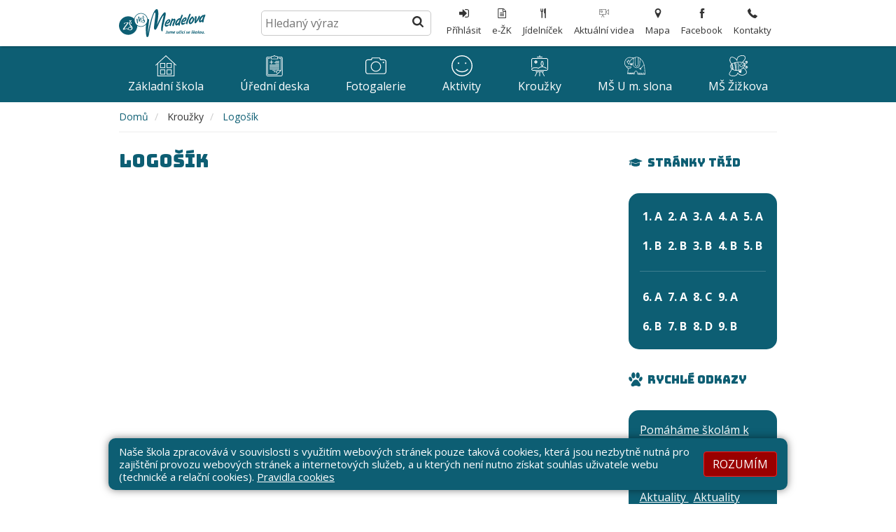

--- FILE ---
content_type: text/html; charset=utf-8
request_url: https://www.mendelova.cz/krouzky/logosik
body_size: 7992
content:
<!DOCTYPE html>
<html lang="cs">
	<head>
		<meta charset="UTF-8">
		<title>Základní a Mateřská škola Mendelova | Logošík</title>
		<meta content="width=device-width, initial-scale=1, maximum-scale=1, user-scalable=no" name="viewport">
		<meta http-equiv="X-UA-Compatible" content="IE=edge"> 
		<link href="/assets/front/css/main.css?1732110407" rel="stylesheet" type="text/css">
		<!--[if lt IE 9]>
			<script src="https://oss.maxcdn.com/html5shiv/3.7.2/html5shiv.min.js"></script>
			<script src="https://oss.maxcdn.com/respond/1.4.2/respond.min.js"></script>
		<![endif]-->
			<script type="text/javascript">
				!function(a,b){"use strict";function c(){if(!f){f=!0;for(var a=0;a<e.length;a++)e[a].fn.call(window,e[a].ctx);e=[]}}function d(){"complete"===document.readyState&&c()}a=a||"docReady",b=b||window;var e=[],f=!1,g=!1;b[a]=function(a,b){if(f)return void setTimeout(function(){a(b)},1);e.push({fn:a,ctx:b}),"complete"===document.readyState||!document.attachEvent&&"interactive"===document.readyState?setTimeout(c,1):g||(document.addEventListener?(document.addEventListener("DOMContentLoaded",c,!1),window.addEventListener("load",c,!1)):(document.attachEvent("onreadystatechange",d),window.attachEvent("onload",c)),g=!0)}}("docReady",window);
			</script>
			<script>
				WebFontConfig = {
					google: {families: ['Open Sans:400,700:latin,latin-ext', 'Bungee:400:latin,latin-ext']},
					active: function() { document.cookie ='webFont=1; expires='+(new Date(new Date().getTime() + 86400000)).toGMTString()+'; path=/' }
				};
			</script>	
			<script src="https://ajax.googleapis.com/ajax/libs/webfont/1.6.16/webfont.js" async defer></script>
			<link rel="prefetch" href="https://fonts.googleapis.com/css?family=Bungee&amp;subset=latin-ext">
			<link rel="prefetch" href="https://fonts.googleapis.com/css?family=Open+Sans:400,700&amp;subset=latin-ext">
		<link rel="apple-touch-icon" sizes="180x180" href="/apple-touch-icon.png">
		<link rel="icon" type="image/png" sizes="32x32" href="/favicon-32x32.png">
		<link rel="icon" type="image/png" sizes="16x16" href="/favicon-16x16.png">
		<link rel="manifest" href="/site.webmanifest">
		<meta name="msapplication-TileColor" content="#00aba9">
		<meta name="theme-color" content="#ffffff">

	</head>
	<body class="with-navbar-fixed-xs">
		<header class="header">
			<div class="navbar navbar-fixed-xs">
				<div class="navbar-header">
					<div class="container">
						<a class="navbar-brand" href="/">
							<img src="/assets/front/img/logo-mendelka.svg" alt="Základní a Mateřská škola Mendelova">
						</a>
						<button class="navbar-button collapsed" type="button" data-toggle="collapse" data-target="#navbar-collapse" aria-expanded="false">
							<span class="sr-only">Otevřít/Zavřít</span>
							<span class="icon-bar"></span>
							<span class="icon-bar"></span>
							<span class="icon-bar"></span>
						</button>
					</div>
				</div>
					<div class="collapse navbar-collapse" id="navbar-collapse">
						<div class="navbar-bottom-bar">
							<div class="container container-relative">
								<div class="navbar-search">
									<form action="/front.search/" method="get" id="frm-searchForm">
										<div class="search-input-group">
											<input type="text" name="query" placeholder="Hledaný výraz" class="search-control" aria-label="Hledaný výraz" id="frm-searchForm-query">

											<button class="search-btn" type="submit" aria-label="Hledej">
												<svg class="icon">
													<use xlink:href="/assets/front/img/icons.svg#icon-search"></use>
												</svg>
											</button>
										</div>
									<!--[if IE]><input type=IEbug disabled style="display:none"><![endif]-->
</form>

								</div>
								<ul class="navbar-nav navbar-nav-secondary">
											<li>
												<a href="http://www.mendelova.cz/admin/sign/in" target="_blank">
													<span class="nav-icon">
														<svg class="icon">
															<use xlink:href="/assets/front/img/icons.svg#icon-sign-in"></use>
														</svg>
													</span>
													<span>Příhlásit</span>
												</a>
											</li>
											<li>
												<a href="https://mendelova.bakalari.cz/login" target="_blank">
													<span class="nav-icon">
														<svg class="icon">
															<use xlink:href="/assets/front/img/icons.svg#icon-file-text-o"></use>
														</svg>
													</span>
													<span>e-ŽK</span>
												</a>
											</li>
											<li>
												<a href="https://secure.ulrichsw.cz/estrava/jidelnicek.php?idzar=137&amp;lang=CZ" target="_blank">
													<span class="nav-icon">
														<svg class="icon">
															<use xlink:href="/assets/front/img/icons.svg#icon-restaurant-interface-symbol-of-fork-and-knife-couple"></use>
														</svg>
													</span>
													<span>Jídelníček</span>
												</a>
											</li>
											<li>
												<a alt="Aktuální videa Link" href="/web/aktualni-videa">
													<span class="nav-icon" alt="Aktuální videa Obr">
														<svg class="icon">
															<use xlink:href="/assets/front/img/icons.svg#icon-video-camera"></use>
														</svg>
													</span>
													<span>Aktuální videa</span>
												</a>
											</li>
											<li>
												<a href="https://www.google.cz/maps/place/Z%C3%A1kladn%C3%AD+%C5%A1kola+Mendelova/@49.8679712,18.5559458,17z/data=!3m1!4b1!4m5!3m4!1s0x471155380b65e7fd:0x9b6893630780e607!8m2!3d49.8679678!4d18.5581345" target="_blank">
													<span class="nav-icon">
														<svg class="icon">
															<use xlink:href="/assets/front/img/icons.svg#icon-signs"></use>
														</svg>
													</span>
													<span>Mapa</span>
												</a>
											</li>
											<li>
												<a href="http://www.facebook.com/pages/Mendelka/157978890880280" target="_blank">
													<span class="nav-icon">
														<svg class="icon">
															<use xlink:href="/assets/front/img/icons.svg#icon-facebook-letter-logo"></use>
														</svg>
													</span>
													<span>Facebook</span>
												</a>
											</li>
											<li>
												<a alt="Kontakty Link" href="/web/kontakty">
													<span class="nav-icon" alt="Kontakty Obr">
														<svg class="icon">
															<use xlink:href="/assets/front/img/icons.svg#icon-phone-receiver"></use>
														</svg>
													</span>
													<span>Kontakty</span>
												</a>
											</li>
								</ul>
								<ul class="navbar-nav navbar-nav-primary" >



												<li>



												<a href="/zakladni-skola" class="nav-dropdown-toggle" alt="" aria-label="Rozklikávací menu kategorie - Základní škola">
															<span class="nav-icon" >
														<svg class="icon" alt="Obrázek Základní škola">
															<use xlink:href="/assets/front/img/icons.svg#icon-home"></use>
														</svg>
													</span>
															<span class="nav-title">Základní škola</span>
												</a>
		<ul>
			<li class="nav-dropdown-title hidden-xs">
				<span>Základní škola</span>
			</li>
		<li>
				<a href="/zakladni-skola/zakladni-informace">
					Základní informace
				</a>
			
		
		</li>
		<li>
				<a href="/zakladni-skola/o-zakladni-skole">
					O základní škole
				</a>
			
		
		</li>
		<li>
				<a href="/zakladni-skola/skolni-poradenske-pracoviste">
					Školní poradenské pracoviště
				</a>
			
		
		</li>
		<li class="has-children">
				<a href="/zakladni-skola/historie-skoly">
					Historie školy
				</a>
				<a href="#/zakladni-skola/historie-skoly" class="nav-dropdown-toggle">›</a>
			
		<ul>
		<li>
				<a href="/zakladni-skola/historie-skoly/seznam-ucitelu">
					Seznam učitelů
				</a>
			
		
		</li>
		<li>
				<a href="/zakladni-skola/historie-skoly/hardware-a-software-skoly">
					Hardware a software školy
				</a>
			
		
		</li>
		<li>
				<a href="/zakladni-skola/historie-skoly/jak-sel-cas">
					Jak šel čas
				</a>
			
		
		</li>
		<li>
				<a href="/zakladni-skola/historie-skoly/ze-vzpominek-ucitelu">
					Ze vzpomínek učitelů
				</a>
			
		
		</li>
		<li>
				<a href="/zakladni-skola/historie-skoly/kroniky-skoly">
					Kroniky školy
				</a>
			
		</li></ul>
		</li>
		<li>
				<a href="/zakladni-skola/nase-skola-v-mediich">
					Naše škola v médiích
				</a>
			
		
		</li>
		<li>
				<a href="/zakladni-skola/materske-skoly">
					Mateřské školy
				</a>
			
		
		</li>
		<li>
				<a href="/zakladni-skola/spolek-rodicu-a-pratel-zs">
					Spolek rodičů a přátel ZŠ
				</a>
			
		
		</li>
		<li>
				<a href="/zakladni-skola/skolska-rada">
					Školská rada
				</a>
			
</li></ul>												</li>





												<li>



												<a href="/uredni-deska" class="nav-dropdown-toggle" alt="" aria-label="Rozklikávací menu kategorie - Úřední deska">
															<span class="nav-icon" >
														<svg class="icon" alt="Obrázek Úřední deska">
															<use xlink:href="/assets/front/img/icons.svg#icon-form"></use>
														</svg>
													</span>
															<span class="nav-title">Úřední deska</span>
												</a>
		<ul>
			<li class="nav-dropdown-title hidden-xs">
				<span>Úřední deska</span>
			</li>
		<li>
				<a href="/uredni-deska/vize-skoly">
					Vize školy
				</a>
			
		
		</li>
		<li class="has-children">
				<a href="/uredni-deska/program-skoly">
					Program školy
				</a>
				<a href="#/uredni-deska/program-skoly" class="nav-dropdown-toggle">›</a>
			
		<ul>
		<li>
				<a href="/uredni-deska/program-skoly/svp-ucici-se-skola-ii">
					ŠVP Učící se škola II.
				</a>
			
		
		</li>
		<li>
				<a href="/uredni-deska/program-skoly/svp-ucici-se-skola">
					ŠVP Učící se škola
				</a>
			
		
		</li>
		<li>
				<a href="/uredni-deska/program-skoly/nase-projekty-pedagogickeho-rozvoje">
					Naše Projekty pedagogického rozvoje
				</a>
			
		</li></ul>
		</li>
		<li>
				<a href="/uredni-deska/kriteria-pro-hodnoceni">
					Kritéria pro hodnocení
				</a>
			
		
		</li>
		<li>
				<a href="/uredni-deska/vyrocni-zpravy-o-cinnosti">
					Výroční zprávy o činnosti
				</a>
			
		
		</li>
		<li>
				<a href="/uredni-deska/rady">
					Řády
				</a>
			
		
		</li>
		<li>
				<a href="/uredni-deska/inspekcni-zpravy">
					Inspekční zprávy
				</a>
			
		
		</li>
		<li>
				<a href="/uredni-deska/zakon-o-informacich">
					Zákon o informacích
				</a>
			
		
		</li>
		<li>
				<a href="/uredni-deska/ochrana-oznamovatelu">
					Ochrana oznamovatelů
				</a>
			
		
		</li>
		<li>
				<a href="/uredni-deska/gdpr">
					GDPR
				</a>
			
		
		</li>
		<li>
				<a href="/uredni-deska/podatelna">
					Podatelna
				</a>
			
		
		</li>
		<li>
				<a href="/uredni-deska/rozpocty-skoly">
					Rozpočty školy
				</a>
			
</li></ul>												</li>





												<li>



												<a href="/fotogalerie" class="nav-dropdown-toggle" alt="" aria-label="Rozklikávací menu kategorie - Fotogalerie">
															<span class="nav-icon" >
														<svg class="icon" alt="Obrázek Fotogalerie">
															<use xlink:href="/assets/front/img/icons.svg#icon-photo-camera"></use>
														</svg>
													</span>
															<span class="nav-title">Fotogalerie</span>
												</a>
		<ul>
			<li class="nav-dropdown-title hidden-xs">
				<span>Fotogalerie</span>
			</li>
		<li class="has-children">
				<a href="/fotogalerie/2025-2026">
					2025/2026
				</a>
				<a href="#/fotogalerie/2025-2026" class="nav-dropdown-toggle">›</a>
			
		<ul>
		<li>
				<a href="/fotogalerie/2025-2026/pedagogicky-sbor">
					Pedagogický sbor
				</a>
			
		
		</li>
		<li>
				<a href="/fotogalerie/2025-2026/fotky-trid">
					Fotky tříd
				</a>
			
		
		</li>
		<li>
				<a href="/fotogalerie/2025-2026/akce-skoly">
					Akce školy
				</a>
			
		</li></ul>
		</li>
		<li class="has-children">
				<a href="/fotogalerie/2024-2025">
					2024/2025
				</a>
				<a href="#/fotogalerie/2024-2025" class="nav-dropdown-toggle">›</a>
			
		<ul>
		<li>
				<a href="/fotogalerie/2024-2025/pedagogicky-sbor">
					Pedagogický sbor
				</a>
			
		
		</li>
		<li>
				<a href="/fotogalerie/2024-2025/fotky-trid">
					Fotky tříd
				</a>
			
		
		</li>
		<li>
				<a href="/fotogalerie/2024-2025/akce-skoly">
					Akce školy
				</a>
			
		</li></ul>
		</li>
		<li>
				<a href="/fotogalerie/2023-24">
					2023/24
				</a>
			
		
		</li>
		<li class="has-children">
				<a href="/fotogalerie/2022-2023">
					2022/2023
				</a>
				<a href="#/fotogalerie/2022-2023" class="nav-dropdown-toggle">›</a>
			
		<ul>
		<li>
				<a href="/fotogalerie/2022-2023/pedagogicky-sbor">
					Pedagogický sbor
				</a>
			
		
		</li>
		<li>
				<a href="/fotogalerie/2022-2023/fotky-trid">
					Fotky tříd
				</a>
			
		
		</li>
		<li>
				<a href="/fotogalerie/2022-2023/akce-skoly">
					Akce školy
				</a>
			
		</li></ul>
		</li>
		<li class="has-children">
				<a href="/fotogalerie/2021-2022">
					2021/2022
				</a>
				<a href="#/fotogalerie/2021-2022" class="nav-dropdown-toggle">›</a>
			
		<ul>
		<li>
				<a href="/fotogalerie/2021-2022/pedagogicky-sbor">
					Pedagogický sbor
				</a>
			
		
		</li>
		<li>
				<a href="/fotogalerie/2021-2022/fotky-trid">
					Fotky tříd
				</a>
			
		
		</li>
		<li>
				<a href="/fotogalerie/2021-2022/akce-skoly">
					Akce školy
				</a>
			
		</li></ul>
		</li>
		<li class="has-children">
				<a href="/fotogalerie/2020-2021">
					2020/2021
				</a>
				<a href="#/fotogalerie/2020-2021" class="nav-dropdown-toggle">›</a>
			
		<ul>
		<li>
				<a href="/fotogalerie/2020-2021/pedagogicky-sbor">
					Pedagogický sbor
				</a>
			
		</li></ul>
		</li>
		<li class="has-children">
				<a href="/fotogalerie/2019-2020">
					2019/2020
				</a>
				<a href="#/fotogalerie/2019-2020" class="nav-dropdown-toggle">›</a>
			
		<ul>
		<li>
				<a href="/fotogalerie/2019-2020/pedagogicky-sbor">
					Pedagogický sbor
				</a>
			
		
		</li>
		<li>
				<a href="/fotogalerie/2019-2020/fotky-trid">
					Fotky tříd
				</a>
			
		
		</li>
		<li>
				<a href="/fotogalerie/2019-2020/jak-to-u-nas-chodi">
					Jak to u nás chodí
				</a>
			
		</li></ul>
		</li>
		<li class="has-children">
				<a href="/fotogalerie/2018-2019">
					2018/2019
				</a>
				<a href="#/fotogalerie/2018-2019" class="nav-dropdown-toggle">›</a>
			
		<ul>
		<li>
				<a href="/fotogalerie/2018-2019/akce-skoly">
					Akce školy
				</a>
			
		
		</li>
		<li>
				<a href="/fotogalerie/2018-2019/fotky-trid">
					Fotky tříd
				</a>
			
		
		</li>
		<li>
				<a href="/fotogalerie/2018-2019/pedagogicky-sbor">
					Pedagogický sbor
				</a>
			
		</li></ul>
		</li>
		<li class="has-children">
				<a href="/fotogalerie/2017-2018">
					2017/2018
				</a>
				<a href="#/fotogalerie/2017-2018" class="nav-dropdown-toggle">›</a>
			
		<ul>
		<li>
				<a href="/fotogalerie/2017-2018/akce-skoly">
					Akce školy
				</a>
			
		
		</li>
		<li>
				<a href="/fotogalerie/2017-2018/fotky-trid">
					Fotky tříd
				</a>
			
		
		</li>
		<li>
				<a href="/fotogalerie/2017-2018/pedagogicky-sbor">
					Pedagogický sbor
				</a>
			
		</li></ul>
		</li>
		<li class="has-children">
				<a href="/fotogalerie/2016-2017">
					2016/2017
				</a>
				<a href="#/fotogalerie/2016-2017" class="nav-dropdown-toggle">›</a>
			
		<ul>
		<li>
				<a href="/fotogalerie/2016-2017/akce-skoly">
					Akce školy
				</a>
			
		
		</li>
		<li>
				<a href="/fotogalerie/2016-2017/fotky-trid">
					Fotky tříd
				</a>
			
		
		</li>
		<li>
				<a href="/fotogalerie/2016-2017/pedagogicky-sbor">
					Pedagogický sbor
				</a>
			
		</li></ul>
		</li>
		<li class="has-children">
				<a href="/fotogalerie/2015-2016">
					2015/2016
				</a>
				<a href="#/fotogalerie/2015-2016" class="nav-dropdown-toggle">›</a>
			
		<ul>
		<li>
				<a href="/fotogalerie/2015-2016/akce-skoly">
					Akce školy
				</a>
			
		
		</li>
		<li>
				<a href="/fotogalerie/2015-2016/fotky-trid">
					Fotky tříd
				</a>
			
		
		</li>
		<li>
				<a href="/fotogalerie/2015-2016/pedagogicky-sbor">
					Pedagogický sbor
				</a>
			
		</li></ul>
		</li>
		<li class="has-children">
				<a href="/fotogalerie/2014-2015">
					2014/2015
				</a>
				<a href="#/fotogalerie/2014-2015" class="nav-dropdown-toggle">›</a>
			
		<ul>
		<li>
				<a href="/fotogalerie/2014-2015/akce-skoly">
					Akce školy
				</a>
			
		
		</li>
		<li>
				<a href="/fotogalerie/2014-2015/fotky-trid">
					Fotky tříd
				</a>
			
		
		</li>
		<li>
				<a href="/fotogalerie/2014-2015/pedagogicky-sbor">
					Pedagogický sbor
				</a>
			
		</li></ul>
		</li>
		<li class="has-children">
				<a href="/fotogalerie/2013-2014">
					2013/2014
				</a>
				<a href="#/fotogalerie/2013-2014" class="nav-dropdown-toggle">›</a>
			
		<ul>
		<li>
				<a href="/fotogalerie/2013-2014/akce-skoly">
					Akce školy
				</a>
			
		
		</li>
		<li>
				<a href="/fotogalerie/2013-2014/fotky-trid">
					Fotky tříd
				</a>
			
		
		</li>
		<li>
				<a href="/fotogalerie/2013-2014/pedagogicky-sbor">
					Pedagogický sbor
				</a>
			
		</li></ul>
		</li>
		<li class="has-children">
				<a href="/fotogalerie/2012-2013">
					2012/2013
				</a>
				<a href="#/fotogalerie/2012-2013" class="nav-dropdown-toggle">›</a>
			
		<ul>
		<li>
				<a href="/fotogalerie/2012-2013/akce-skoly">
					Akce školy
				</a>
			
		
		</li>
		<li>
				<a href="/fotogalerie/2012-2013/fotky-trid">
					Fotky tříd
				</a>
			
		
		</li>
		<li>
				<a href="/fotogalerie/2012-2013/pedagogicky-sbor">
					Pedagogický sbor
				</a>
			
		</li></ul>
		</li>
		<li class="has-children">
				<a href="/fotogalerie/2011-2012">
					2011/2012
				</a>
				<a href="#/fotogalerie/2011-2012" class="nav-dropdown-toggle">›</a>
			
		<ul>
		<li>
				<a href="/fotogalerie/2011-2012/akce-skoly">
					Akce školy
				</a>
			
		
		</li>
		<li>
				<a href="/fotogalerie/2011-2012/fotky-trid">
					Fotky tříd
				</a>
			
		
		</li>
		<li>
				<a href="/fotogalerie/2011-2012/pedagogicky-sbor">
					Pedagogický sbor
				</a>
			
		
		</li>
		<li>
				<a href="/fotogalerie/2011-2012/fotky-obedu">
					Fotky obědů
				</a>
			
		</li></ul>
		</li>
		<li class="has-children">
				<a href="/fotogalerie/2010-2011">
					2010/2011
				</a>
				<a href="#/fotogalerie/2010-2011" class="nav-dropdown-toggle">›</a>
			
		<ul>
		<li>
				<a href="/fotogalerie/2010-2011/akce-skoly">
					Akce školy
				</a>
			
		
		</li>
		<li>
				<a href="/fotogalerie/2010-2011/fotky-trid">
					Fotky tříd
				</a>
			
		
		</li>
		<li>
				<a href="/fotogalerie/2010-2011/pedagogicky-sbor">
					Pedagogický sbor
				</a>
			
		</li></ul>
		</li>
		<li class="has-children">
				<a href="/fotogalerie/2009-2010">
					2009/2010
				</a>
				<a href="#/fotogalerie/2009-2010" class="nav-dropdown-toggle">›</a>
			
		<ul>
		<li>
				<a href="/fotogalerie/2009-2010/akce-skoly">
					Akce školy
				</a>
			
		
		</li>
		<li>
				<a href="/fotogalerie/2009-2010/fotky-trid">
					Fotky tříd
				</a>
			
		
		</li>
		<li>
				<a href="/fotogalerie/2009-2010/rekonstrukce-skoly">
					Rekonstrukce školy
				</a>
			
		</li></ul>
		</li>
		<li class="has-children">
				<a href="/fotogalerie/2008-2009">
					2008/2009
				</a>
				<a href="#/fotogalerie/2008-2009" class="nav-dropdown-toggle">›</a>
			
		<ul>
		<li>
				<a href="/fotogalerie/2008-2009/akce-skoly">
					Akce školy
				</a>
			
		
		</li>
		<li>
				<a href="/fotogalerie/2008-2009/fotky-trid">
					Fotky tříd
				</a>
			
		
		</li>
		<li>
				<a href="/fotogalerie/2008-2009/pedagogicky-sbor">
					Pedagogický sbor
				</a>
			
		</li></ul>
		</li>
		<li class="has-children">
				<a href="/fotogalerie/2007-2008">
					2007/2008
				</a>
				<a href="#/fotogalerie/2007-2008" class="nav-dropdown-toggle">›</a>
			
		<ul>
		<li>
				<a href="/fotogalerie/2007-2008/akce-skoly">
					Akce školy
				</a>
			
		
		</li>
		<li>
				<a href="/fotogalerie/2007-2008/pedagogicky-sbor">
					Pedagogický sbor
				</a>
			
		</li></ul>
		</li>
		<li class="has-children">
				<a href="/fotogalerie/2006-2007">
					2006/2007
				</a>
				<a href="#/fotogalerie/2006-2007" class="nav-dropdown-toggle">›</a>
			
		<ul>
		<li>
				<a href="/fotogalerie/2006-2007/akce-skoly">
					Akce školy
				</a>
			
		
		</li>
		<li>
				<a href="/fotogalerie/2006-2007/fotky-trid">
					Fotky tříd
				</a>
			
		
		</li>
		<li>
				<a href="/fotogalerie/2006-2007/pedagogicky-sbor">
					Pedagogický sbor
				</a>
			
		</li></ul>
		</li>
		<li class="has-children">
				<a href="/fotogalerie/2005-2006">
					2005/2006
				</a>
				<a href="#/fotogalerie/2005-2006" class="nav-dropdown-toggle">›</a>
			
		<ul>
		<li>
				<a href="/fotogalerie/2005-2006/akce-skoly">
					Akce školy
				</a>
			
		
		</li>
		<li>
				<a href="/fotogalerie/2005-2006/fotky-trid">
					Fotky tříd
				</a>
			
		
		</li>
		<li>
				<a href="/fotogalerie/2005-2006/pedagogicky-sbor">
					Pedagogický sbor
				</a>
			
		</li></ul>
		</li>
		<li class="has-children">
				<a href="/fotogalerie/2004-2005">
					2004/2005
				</a>
				<a href="#/fotogalerie/2004-2005" class="nav-dropdown-toggle">›</a>
			
		<ul>
		<li>
				<a href="/fotogalerie/2004-2005/akce-skoly">
					Akce školy
				</a>
			
		
		</li>
		<li>
				<a href="/fotogalerie/2004-2005/fotky-trid">
					Fotky tříd
				</a>
			
		
		</li>
		<li>
				<a href="/fotogalerie/2004-2005/pedagogicky-sbor">
					Pedagogický sbor
				</a>
			
		</li></ul>
		</li>
		<li class="has-children">
				<a href="/fotogalerie/mkr">
					MKR
				</a>
				<a href="#/fotogalerie/mkr" class="nav-dropdown-toggle">›</a>
			
		<ul>
		<li>
				<a href="/fotogalerie/mkr/mendelova-kniha-rekordu">
					Mendelova kniha rekordů
				</a>
			
</li></ul></li></ul>												</li>










												<li>



												<a href="/aktivity" class="nav-dropdown-toggle" alt="" aria-label="Rozklikávací menu kategorie - Aktivity">
															<span class="nav-icon" >
														<svg class="icon" alt="Obrázek Aktivity">
															<use xlink:href="/assets/front/img/icons.svg#icon-happiness"></use>
														</svg>
													</span>
															<span class="nav-title">Aktivity</span>
												</a>
		<ul>
			<li class="nav-dropdown-title hidden-xs">
				<span>Aktivity</span>
			</li>
		<li>
				<a href="/aktivity/obedy-do-skol">
					Obědy do škol
				</a>
			
		
		</li>
		<li>
				<a href="/aktivity/renovace-atria">
					Renovace atria
				</a>
			
		
		</li>
		<li>
				<a href="/aktivity/narodni-plan-obnovy">
					Národní plán obnovy
				</a>
			
		
		</li>
		<li>
				<a href="/aktivity/doucovani-zaku">
					Doučování žáků
				</a>
			
		
		</li>
		<li>
				<a href="/aktivity/pomahame-skolam-k-uspechu">
					Pomáháme školám k úspěchu
				</a>
			
		
		</li>
		<li>
				<a href="/aktivity/skolni-casopis-mendelicek">
					Školní časopis Mendelíček
				</a>
			
		
		</li>
		<li>
				<a href="/aktivity/centrum-pedagogicke-inspirace">
					Centrum pedagogické inspirace
				</a>
			
		
		</li>
		<li>
				<a href="/aktivity/od-dvou-do-patnacti-let">
					Od dvou do patnácti (let)
				</a>
			
		
		</li>
		<li>
				<a href="/aktivity/ctenarske-skoly">
					Čtenářské školy
				</a>
			
		
		</li>
		<li>
				<a href="/aktivity/adopce-na-dalku">
					Adopce na dálku
				</a>
			
		
		</li>
		<li>
				<a href="/aktivity/projekt-s-pf-ou">
					Projekt s PF OU
				</a>
			
		
		</li>
		<li>
				<a href="/aktivity/rodice-vitani">
					Rodiče vítáni
				</a>
			
		
		</li>
		<li>
				<a href="/aktivity/mestske-projekty">
					Městské projekty
				</a>
			
		
		</li>
		<li class="has-children">
				<a href="/aktivity/karvinske-deti-pomahaji">
					Karvinské děti pomáhají
				</a>
				<a href="#/aktivity/karvinske-deti-pomahaji" class="nav-dropdown-toggle">›</a>
			
		<ul>
		<li>
				<a href="/aktivity/karvinske-deti-pomahaji/kdp-2017">
					KDP 2017
				</a>
			
		
		</li>
		<li>
				<a href="/aktivity/karvinske-deti-pomahaji/kdp-2016">
					KDP 2016
				</a>
			
		
		</li>
		<li>
				<a href="/aktivity/karvinske-deti-pomahaji/kdp-2015">
					KDP 2015
				</a>
			
		
		</li>
		<li>
				<a href="/aktivity/karvinske-deti-pomahaji/kdp-2014">
					KDP 2014
				</a>
			
		
		</li>
		<li>
				<a href="/aktivity/karvinske-deti-pomahaji/kdp-2013">
					KDP 2013
				</a>
			
		
		</li>
		<li>
				<a href="/aktivity/karvinske-deti-pomahaji/kdp-2012">
					KDP 2012
				</a>
			
		
		</li>
		<li>
				<a href="/aktivity/karvinske-deti-pomahaji/kdp-2011">
					KDP 2011
				</a>
			
		</li></ul>
		</li>
		<li>
				<a href="/aktivity/skolni-vzdelavaci-projekty">
					Školní vzdělávací projekty
				</a>
			
		
		</li>
		<li>
				<a href="/aktivity/ukoncene-projekty">
					Ukončené projekty
				</a>
			
		
		</li>
		<li>
				<a href="/aktivity/nase-cesta-k-rozvoji-gramotnosti">
					Naše cesta k rozvoji gramotnosti
				</a>
			
		
		</li>
		<li>
				<a href="/aktivity/mendelova-kniha-rekordu">
					Mendelova kniha rekordů
				</a>
			
		
		</li>
		<li>
				<a href="/aktivity/zakovsky-parlament">
					Žákovský parlament
				</a>
			
		
		</li>
		<li>
				<a href="/aktivity/sablony">
					Šablony
				</a>
			
</li></ul>												</li>










												<li>



												<a href="/krouzky" class="nav-dropdown-toggle" alt="" aria-label="Rozklikávací menu kategorie - Kroužky">
															<span class="nav-icon" >
														<svg class="icon" alt="Obrázek Kroužky">
															<use xlink:href="/assets/front/img/icons.svg#icon-paint"></use>
														</svg>
													</span>
															<span class="nav-title">Kroužky</span>
												</a>
		<ul>
			<li class="nav-dropdown-title hidden-xs">
				<span>Kroužky</span>
			</li>
		<li class="has-children">
				<a href="/krouzky/artik-junior-2-trida">
					Artík junior (2. třída)
				</a>
				<a href="#/krouzky/artik-junior-2-trida" class="nav-dropdown-toggle">›</a>
			
		<ul>
		<li>
				<a href="/krouzky/artik-junior-2-trida/aktuality">
					Aktuality
				</a>
			
		
		</li>
		<li>
				<a href="/krouzky/artik-junior-2-trida/fotky-2024-2025">
					Fotky 2024/2025
				</a>
			
		
		</li>
		<li>
				<a href="/krouzky/artik-junior-2-trida/fotky-2023-2024">
					Fotky 2023/2024
				</a>
			
		
		</li>
		<li>
				<a href="/krouzky/artik-junior-2-trida/fotky-2022-2023">
					Fotky 2022/2023
				</a>
			
		
		</li>
		<li>
				<a href="/krouzky/artik-junior-2-trida/fotky-2021-2022">
					Fotky 2021/2022
				</a>
			
		
		</li>
		<li>
				<a href="/krouzky/artik-junior-2-trida/videa-z-naseho-tvoreni">
					Videa z našeho tvoření
				</a>
			
		</li></ul>
		</li>
		<li class="has-children">
				<a href="/krouzky/artik-senior-3-5-trida">
					Artík senior (3.-5. třída)
				</a>
				<a href="#/krouzky/artik-senior-3-5-trida" class="nav-dropdown-toggle">›</a>
			
		<ul>
		<li>
				<a href="/krouzky/artik-senior-3-5-trida/aktuality">
					Aktuality
				</a>
			
		
		</li>
		<li>
				<a href="/krouzky/artik-senior-3-5-trida/fotky-2025-2026">
					Fotky 2025/2026
				</a>
			
		
		</li>
		<li>
				<a href="/krouzky/artik-senior-3-5-trida/fotky-2023-2024">
					Fotky 2023/2024
				</a>
			
		
		</li>
		<li>
				<a href="/krouzky/artik-senior-3-5-trida/fotky-2022-2023">
					Fotky 2022/2023
				</a>
			
		
		</li>
		<li>
				<a href="/krouzky/artik-senior-3-5-trida/fotky-2021-2022">
					Fotky 2021/2022
				</a>
			
		
		</li>
		<li>
				<a href="/krouzky/artik-senior-3-5-trida/fotky-2020-2021">
					Fotky 2020/2021
				</a>
			
		
		</li>
		<li>
				<a href="/krouzky/artik-senior-3-5-trida/fotky-2019-2020">
					Fotky 2019/2020
				</a>
			
		
		</li>
		<li>
				<a href="/krouzky/artik-senior-3-5-trida/fotky-2018-2019">
					Fotky 2018/2019
				</a>
			
		
		</li>
		<li>
				<a href="/krouzky/artik-senior-3-5-trida/fotky-2017-2018">
					Fotky 2017/2018
				</a>
			
		
		</li>
		<li>
				<a href="/krouzky/artik-senior-3-5-trida/fotky-2016-2017">
					Fotky 2016/2017
				</a>
			
		
		</li>
		<li>
				<a href="/krouzky/artik-senior-3-5-trida/videa-z-naseho-tvoreni">
					Videa z našeho tvoření
				</a>
			
		</li></ul>
		</li>
		<li class="has-children">
				<a href="/krouzky/joga">
					Jóga
				</a>
				<a href="#/krouzky/joga" class="nav-dropdown-toggle">›</a>
			
		<ul>
		<li>
				<a href="/krouzky/joga/aktuality">
					Aktuality
				</a>
			
		
		</li>
		<li>
				<a href="/krouzky/joga/fotogalerie">
					Fotogalerie
				</a>
			
		</li></ul>
		</li>
		<li class="has-children">
				<a href="/krouzky/keramika">
					Keramika
				</a>
				<a href="#/krouzky/keramika" class="nav-dropdown-toggle">›</a>
			
		<ul>
		<li>
				<a href="/krouzky/keramika/aktuality">
					Aktuality
				</a>
			
		
		</li>
		<li>
				<a href="/krouzky/keramika/fotky-2025-2026-pondeli">
					Fotky 2025/2026 (pondělí)
				</a>
			
		
		</li>
		<li>
				<a href="/krouzky/keramika/fotky-2025-2026-ctvrtek">
					Fotky 2025/2026 (čtvrtek)
				</a>
			
		
		</li>
		<li>
				<a href="/krouzky/keramika/fotky-2024-2025">
					Fotky 2024/2025
				</a>
			
		
		</li>
		<li>
				<a href="/krouzky/keramika/fotky-2023-2024">
					Fotky 2023/2024
				</a>
			
		
		</li>
		<li>
				<a href="/krouzky/keramika/fotky-2022-2023">
					Fotky 2022/2023
				</a>
			
		
		</li>
		<li>
				<a href="/krouzky/keramika/fotky-2021-2022">
					Fotky 2021/2022
				</a>
			
		</li></ul>
		</li>
		<li class="has-children">
				<a href="/krouzky/klubicko">
					Klubíčko
				</a>
				<a href="#/krouzky/klubicko" class="nav-dropdown-toggle">›</a>
			
		<ul>
		<li>
				<a href="/krouzky/klubicko/aktuality">
					Aktuality
				</a>
			
		
		</li>
		<li>
				<a href="/krouzky/klubicko/fotogalerie">
					Fotogalerie
				</a>
			
		</li></ul>
		</li>
		<li class="has-children">
				<a href="/krouzky/sportovky">
					Sportovky
				</a>
				<a href="#/krouzky/sportovky" class="nav-dropdown-toggle">›</a>
			
		<ul>
		<li>
				<a href="/krouzky/sportovky/aktuality">
					Aktuality
				</a>
			
		
		</li>
		<li>
				<a href="/krouzky/sportovky/fotogalerie">
					Fotogalerie
				</a>
			
		</li></ul>
		</li>
		<li class="has-children">
				<a href="/krouzky/tvorilek">
					Tvořílek
				</a>
				<a href="#/krouzky/tvorilek" class="nav-dropdown-toggle">›</a>
			
		<ul>
		<li>
				<a href="/krouzky/tvorilek/aktuality">
					Aktuality
				</a>
			
		
		</li>
		<li>
				<a href="/krouzky/tvorilek/fotogalerie-2025-2026">
					Fotogalerie 2025/2026
				</a>
			
		
		</li>
		<li>
				<a href="/krouzky/tvorilek/fotogalerie-2024-2025">
					Fotogalerie 2024/2025
				</a>
			
		
		</li>
		<li>
				<a href="/krouzky/tvorilek/fotogalerie-2023-2024">
					Fotogalerie 2023/2024
				</a>
			
		
		</li>
		<li>
				<a href="/krouzky/tvorilek/fotogalerie-2022-2023">
					Fotogalerie 2022/2023
				</a>
			
		
		</li>
		<li>
				<a href="/krouzky/tvorilek/fotogalerie-2021-2022">
					Fotogalerie 2021/2022
				</a>
			
		</li></ul>
		</li>
		<li>
				<a href="/krouzky/karate">
					Karate
				</a>
			
</li></ul>												</li>


										<li >
											<a href="https://www.ms-modry-slon.cz/" class="link"   alt="MŠ U modrého slona">

												<span class="nav-icon" >
														<svg class="icon" alt="Obrázek MŠ U modrého slona">
															<use xlink:href="/assets/front/img/icons.svg#icon-logo-slovenska"></use>
														</svg>
													</span>
												<span class="nav-title">MŠ U m. slona</span>
											</a>

										</li>


										<li >
											<a href="https://www.skolkazizkova.cz"  class="link" alt="MŠ U modrého slona">

												<span class="nav-icon" >
														<svg class="icon" alt="Obrázek MŠ U modrého slona">
															<use xlink:href="/assets/front/img/icons.svg#icon-logo-zizkova"></use>
														</svg>
													</span>
												<span class="nav-title">MŠ Žižkova</span>
											</a>

										</li>

								</ul>
							</div>
						</div>
					</div>
			</div>
		</header>
				<div class="container">
			<ol class="breadcrumb">
				<li>
					<a href="/">Domů</a>
				</li>
				<li>
						Kroužky
				</li>
				<li>
						<a href="/krouzky/logosik">Logošík</a>
				</li>
			</ol>
		</div>


		<div class="container">
			<div class="row">
				<div class="col-xs-12 col-sm-8 col-md-9 pr-md-10">
					<div class="inner-content">
		<article class="detail detail-page">
		<h1 class="detail-title">Logošík</h1>
		
	</article>


</div>
			

				</div>
				<div class="col-xs-12 col-sm-4 col-md-3">
					<div class="aside">
								<h2 class="section-title">
									<svg class="icon">
										<use xlink:href="/assets/front/img/icons.svg#icon-students-cap"></use>
									</svg>
									<span class="section-title-muted">Stránky</span> tříd
								</h2>
								<div class="aside-box aside-box-primary">
									<div class="aside-box-inner">
											<ul class="inline-nav with-divider">
												<li><ul>
														<li>
															<a href="/tridy/1-a">1. A</a>
														</li>
														<li>
															<a href="/tridy/1-b">1. B</a>
														</li>
																</ul></li><li><ul>
														<li>
															<a href="/tridy/2-a">2. A</a>
														</li>
														<li>
															<a href="/tridy/2-b">2. B</a>
														</li>
																</ul></li><li><ul>
														<li>
															<a href="/tridy/3-a">3. A</a>
														</li>
														<li>
															<a href="/tridy/3-b">3. B</a>
														</li>
																</ul></li><li><ul>
														<li>
															<a href="/tridy/4-a">4. A</a>
														</li>
														<li>
															<a href="/tridy/4-b">4. B</a>
														</li>
																</ul></li><li><ul>
														<li>
															<a href="/tridy/5-a">5. A</a>
														</li>
														<li>
															<a href="/tridy/5-b">5. B</a>
														</li>
																</ul></li></ul><ul class="inline-nav"><li><ul>
														<li>
															<a href="/tridy/6-a">6. A</a>
														</li>
														<li>
															<a href="/tridy/6-b">6. B</a>
														</li>
																</ul></li><li><ul>
														<li>
															<a href="/tridy/7-a">7. A</a>
														</li>
														<li>
															<a href="/tridy/7-b">7. B</a>
														</li>
																</ul></li><li><ul>
														<li>
															<a href="/tridy/8-c">8. C</a>
														</li>
														<li>
															<a href="/tridy/8-d">8. D</a>
														</li>
																</ul></li><li><ul>
														<li>
															<a href="/tridy/9-a">9. A</a>
														</li>
														<li>
															<a href="/tridy/9-b">9. B</a>
														</li>
												</ul></li>
											</ul>
									</div>
								</div>
	<div class="top-categories">	
		<h2 class="section-title">
			<svg class="icon">
				<use xlink:href="/assets/front/img/icons.svg#icon-dog-paw"></use>
			</svg>
			<span class="section-title-muted">Rychlé </span> odkazy
		</h2>
		<div class="aside-box aside-box-secondary">
			<div class="aside-box-inner">
				<p class="aside-box-links">
						<a href="/aktivity/pomahame-skolam-k-uspechu">
								Pomáháme školám k úspěchu
						</a>
						<a href="/aktivity/centrum-pedagogicke-inspirace">
								Centrum pedagogické inspirace
						</a>
						<a href="/tridy/1-a/aktuality">
								Aktuality
						</a>
						<a href="/tridy/3-a/aktuality">
								Aktuality
						</a>
				</p>
			</div>
		</div>
	</div>
									<h2 class="section-title">
										<svg class="icon">
											<use xlink:href="/assets/front/img/icons.svg#icon-puzzle"></use>
										</svg>
										<span class="section-title-muted">Školní</span> družina
									</h2>
									<div class="aside-box aside-box-primary-dark">
										<div class="aside-box-heading">
											<a href="/skolni-druzina">Stránky školní družiny</a>
										</div>
										<div class="aside-box-inner">
											<p class="aside-icon-line">
												<svg class="icon">
													<use xlink:href="/assets/front/img/icons.svg#icon-phone-receiver"></use>
												</svg>
												<a href="tel:+420596363654">+420 596 363 654</a>
											</p>
											<p class="aside-icon-line">
												<svg class="icon">
													<use xlink:href="/assets/front/img/icons.svg#icon-envelope"></use>
												</svg>
												<a href="mailto:druzina@mendelova.cz">druzina@mendelova.cz</a>
											</p>
										</div>
									</div>
									<h2 class="section-title">
										<svg class="icon">
											<use xlink:href="/assets/front/img/icons.svg#icon-restaurant-interface-symbol-of-fork-and-knife-couple"></use>
										</svg>
										<span class="section-title-muted">Školní</span> jídelna
									</h2>
									<div class="aside-box aside-box-primary-dark">
										<div class="aside-box-heading">
											<a href="/zakladni-skola/stranky-skolni-jidelny">Stránky školní jídelny</a>
										</div>
										<div class="aside-box-inner">
											<p class="aside-icon-line">
												<svg class="icon">
													<use xlink:href="/assets/front/img/icons.svg#icon-phone-receiver"></use>
												</svg>
												<a href="tel:+420596345689">+420 596 345 689</a>
											</p>
											<p class="aside-icon-line">
												<svg class="icon">
													<use xlink:href="/assets/front/img/icons.svg#icon-envelope"></use>
												</svg>
												<a href="mailto:odhlaska@mendelova.cz">odhlaska@mendelova.cz</a>
											</p>
											<p class="aside-icon-line">
												<svg class="icon">
													<use xlink:href="/assets/front/img/icons.svg#icon-restaurant-interface-symbol-of-fork-and-knife-couple"></use>
												</svg>
												<a href="https://secure.ulrichsw.cz/estrava/jidelnicek.php?idzar=137&lang=CZ" target="_blank">Jídelníček</a>
											</p>
											<p class="aside-icon-line">
												<svg class="icon">
													<use xlink:href="/assets/front/img/icons.svg#icon-sign-in"></use>
												</svg>
												<a href="https://secure.ulrichsw.cz/estrava/" target="_blank">Přihlášení</a>
											</p>
										</div>
									</div>
					</div>
				</div>
			</div>
		</div>
		
		<div class="footer-bar">
			<footer class="footer">
				<div class="container">
					<div class="row">
						<div class="col-xs-12 col-sm-4">
							<address><strong>Základní škola a Mateřská škola Mendelova</strong> Einsteinova 2871/8<br> 733 01 Karviná – Hranice</address>
<p><strong>Hlavní účel</strong> Hlavním účelem organizace je poskytovat základní vzdělání, předškolní vzdělání včetně speciálně pedagogické péče dětem a žákům se speciálními vzdělávacími potřebami a školské služby.</p>
<p><strong>Právní forma:</strong> příspěvková organizace</p>
<p><strong>Kontaktní údaje pro příjem a zpracování oznámení (whistleblowing - ochrana oznamovatelů):<br></strong><a title="oznameni@mendelova.cz" href="mailto:oznameni@mendelova.cz">oznameni@mendelova.cz</a></p>
<p> </p>
<p><strong>Zřizovatel: <a href="https://www.karvina.cz/magistrat/odbory-magistratu/odbor-rozvoje/sdeleni-pro-zs-a-ms">Město Karviná - sdělení pro MŠ a ZŠ</a></strong></p>
						</div>
						<div class="col-xs-12 col-sm-4 pr-md-10">
							<address> </address><address><strong>Ředitelka</strong> Mgr. Leona Mechúrová         <a href="mailto:leona.mechurova@gmail.com">leona.mechurova@mendelova.cz</a></address><address><strong>Telefony</strong> <br><a>+420 596 311 919</a>, <a>+420 739 667 204</a></address>
<p><strong>Fakturační údaje</strong> Základní škola a Mateřská škola Mendelova, Karviná, příspěvková organizace<br> IČO: 62331388<br> Datová schránka: x86rahg<br> Číslo účtu: 172 159 3349 / 0800</p>
<p><strong>Autobusové spojení z vlakového resp. autobusového nádraží</strong> Zastávka: Hranice - škola<br> Linky MHD: 511, 517, 516 (jedou asi 10 minut), případně 512, 518 (jedou 25 a 29 minut!)</p>
<p> </p>
						</div>
						<div class="col-xs-12 col-sm-4">
							<strong>Mapa</strong>
							<a href="https://goo.gl/maps/rbVJqq7JvzpNzm756" target="_blank"  class="map-view map-border  mb-3" title="Google mapa" alt="Odkaz do Google na mapu školy">
								<img src="/assets/front/img/mapa-mendelova.jpg" class="d-block d-lg-none w-100 bg-map2" alt="Odkaz do Google na mapu školy"><span class="sr-only">Mapa</span>
							</a>

						</div>
					</div>
				</div>
			</footer>
		</div>
		<div class="sr-only external-links">
			<a href="http://www.ms-modry-slon.cz/" target="_blank" class="external-link external-link-kindergarten-1">
				<span class="external-link-text-collapse">
					<span class="external-link-text">
						MŠ U modrého slona
					</span>
				</span>
				<span class="external-link-icon">
					<svg class="icon">
						<use xlink:href="/assets/front/img/icons.svg#icon-logo-slovenska"></use>
					</svg>
				</span>
			</a>
			<div class="clearfix"></div>
			<a href="http://www.skolkazizkova.cz/" target="_blank" class="external-link external-link-kindergarten-2">
				<span class="external-link-text-collapse">
					<span class="external-link-text">
						MŠ Žižkova
					</span>
				</span>
				<span class="external-link-icon">
					<svg class="icon">
						<use xlink:href="/assets/front/img/icons.svg#icon-logo-zizkova"></use>
					</svg>
				</span>
			</a>
		</div>
		<div class="copyright">
			<div class="container">
				<div class="row">
					<div class="col-xs-9">
						© 2026 Základní a Mateřská škola Mendelova
						| <a href="/mapa-stranek">Mapa stránek</a> 
						| <a href="/admin">Přihlásit</a>
						| <a href="/dokumenty/prohlaseni-o-pristupnosti">Prohlášení o přístupnosti</a>grunt
						| <a href="/dokumenty/pravidla-cookies">Pravidla COOKIES</a>
					</div>
					<div class="col-xs-3">
						<a class="pull-right" href="https://www.web-skoly.cz" title="" target="_blank">Web školy</a>
					</div>
				</div>
			</div>
		</div>


				<div class="c_cuk d-none">
				<div class="container-fluid-limited  pt-3 pb-3 pt-md-3 pb-md-3 pl-md-2 pr-md-2 ">
					<div class="container c_base p-3 pl-4 pr-4">
						<div class="c_flex d-flex flex-column   flex-md-row justify-content-between align-items-center">
							<div class="c_notice pr-md-2 mb-3 mb-md-0">
								<p>Naše škola zpracovává v souvislosti s využitím webových stránek pouze taková cookies, která jsou nezbytně nutná pro zajištění provozu webových stránek a internetových služeb, a u kterých není nutno získat souhlas uživatele webu (technické a relační cookies).  <a href="/dokumenty/pravidla-cookies">Pravidla cookies</a></p>
							</div>
							<div class="c_button d-flex flex-column">
								<button data-status="allow_all" class="btn-cookies btn accept_cookies text-uppercase">
									Rozumím
								</button>
							</div>
						</div>
					</div>
				</div>
		</div>

			<script src="/assets/front/js/all.min.js?1732110407" type="text/javascript"></script>
		
		<!-- Piwik -->
		<script type="text/javascript">
			var _paq = _paq || [];
			_paq.push(['trackPageView']);
			_paq.push(['disableCookies']);
			_paq.push(['enableLinkTracking']);
			(function() {
				var u="//piwik.pilotmedia.cz/";
				_paq.push(['setTrackerUrl', u+'piwik.php']);
				_paq.push(['setSiteId', '7']);
				var d=document, g=d.createElement('script'), s=d.getElementsByTagName('script')[0];
				g.type='text/javascript'; g.async=true; g.defer=true; g.src=u+'piwik.js'; s.parentNode.insertBefore(g,s);
			})();
		</script>
		<!-- End Piwik Code -->
	</body>
</html>



--- FILE ---
content_type: image/svg+xml
request_url: https://www.mendelova.cz/assets/front/img/icons.svg
body_size: 67376
content:
<svg style="position: absolute; width: 0; height: 0; overflow: hidden;" version="1.1" xmlns="http://www.w3.org/2000/svg" xmlns:xlink="http://www.w3.org/1999/xlink">
<defs>
<symbol id="icon-logo-mendelova" viewBox="0 0 32 32">
<title>logo-mendelova</title>
<path class="path1" d="M29.354 2.668c-0.007 0.007-0.241 0.029-0.525 0.058-0.466 0.044-1.035 0.124-1.604 0.233-2.238 0.408-4.614 1.509-6.269 2.894-1.575 1.319-2.952 3.178-3.834 5.154-0.204 0.459-0.401 0.904-0.437 0.984-0.080 0.19-0.569 1.706-0.605 1.895-0.015 0.080-0.080 0.357-0.146 0.62-0.058 0.262-0.153 0.671-0.197 0.911-0.080 0.394-0.095 0.415-0.153 0.255-0.846-2.209-2.836-4.228-5.678-5.744-1.596-0.853-4.024-1.655-5.678-1.866-0.182-0.022-0.408-0.058-0.496-0.080-0.547-0.102-3.397-0.204-3.637-0.124-0.073 0.022-0.095 2.245-0.095 10.774 0 10.183 0.007 10.744 0.131 10.752 0.488 0.022 4.913 0.007 4.935-0.022 0.022-0.022 0.036-3.929 0.036-8.689l0.007-8.66 0.343 0.051c4.301 0.612 6.743 2.566 7.639 6.123 0.029 0.117 0.058 0.233 0.066 0.255 0.036 0.131 0.124 0.867 0.146 1.188s0.007 0.35-0.058 0.197c-0.612-1.451-1.4-2.26-2.631-2.675-1.968-0.671-4.126 0.241-5.037 2.128-0.321 0.656-0.35 0.795-0.372 1.691-0.036 1.225 0.321 2.121 1.181 2.981 0.802 0.809 1.793 1.217 2.923 1.21 0.692 0 1.174-0.117 1.815-0.43 1.057-0.51 1.983-1.669 2.179-2.733 0.095-0.488 0.146-0.299 0.139 0.466-0.007 0.969 0.051 1.13 0.474 1.319 0.277 0.131 0.481 0.153 1.137 0.16 0.948 0 1.232-0.044 1.975-0.292 0.598-0.197 1.13-0.525 1.305-0.795 0.087-0.131 0.117-0.539 0.146-2.019 0.036-2.063 0.051-2.165 0.656-3.244 1.283-2.296 4.301-3.965 7.158-3.965h0.605v7.872c0 6.247 0.022 7.872 0.095 7.88 0.044 0 1.181 0.007 2.508 0.015 2.384 0.015 2.427 0.015 2.435-0.131 0.022-0.488 0.022-26.278 0-26.446l-0.022-0.204-1.268 0.015c-0.7 0.015-1.276 0.022-1.29 0.036zM13.485 21.576c0 0.036-0.036 0.073-0.080 0.073-0.036 0-0.051-0.036-0.029-0.073 0.022-0.044 0.058-0.073 0.080-0.073 0.015 0 0.029 0.029 0.029 0.073z"></path>
<path class="path2" d="M21.831 17.020c-1.319 0.292-2.369 1.152-2.923 2.413-0.095 0.219-0.197 0.525-0.219 0.671s-0.058 0.292-0.073 0.321c-0.022 0.029-0.036 0.328-0.036 0.656 0 0.94 0.328 1.851 0.926 2.588l0.255 0.306-0.277 0.073c-0.241 0.058-3.703 0.773-4.126 0.853-0.087 0.015-0.802 0.16-1.582 0.321s-1.516 0.313-1.64 0.335c-0.292 0.051-1.217 0.248-1.334 0.284-0.117 0.044 0.131 0.452 0.692 1.152 0.867 1.086 2.493 2.070 3.739 2.274 0.182 0.029 0.394 0.066 0.474 0.080s0.445 0.029 0.802 0.036c2.486 0.007 4.578-1.465 5.598-3.951l0.102-0.255 0.525-0.007c1.166-0.022 2.092-0.423 2.93-1.268 2.099-2.136 1.188-5.817-1.684-6.772-0.583-0.19-1.545-0.241-2.15-0.109z"></path>
</symbol>
<symbol id="icon-logo-slovenska" viewBox="0 0 38 32">
<title>logo-slovenska</title>
<path class="path1" d="M14.536 12.133c-0.561-0.371-1.249-0.592-1.989-0.592-0.036 0-0.071 0.001-0.107 0.002-0.585 0.016-1.149 0.073-1.7 0.169l-0.421 0.061-0.106-0.762 0.49-0.071c0.51-0.090 1.107-0.15 1.715-0.165 0.049-0.001 0.088-0.002 0.128-0.002 0.899 0 1.734 0.269 2.43 0.732l0.226 0.149-0.425 0.644z"></path>
<path class="path2" d="M12.428 15.168c-0.001 0-0.003 0-0.004 0-0.151 0-0.299-0.013-0.442-0.038-0.84-0.18-1.549-0.699-1.978-1.407l-0.244-0.362 0.366-0.207c0.625-0.415 1.368-0.707 2.167-0.823l0.176-0.003c1.005 0.056 1.884 0.555 2.45 1.302l0.283 0.321-0.337 0.248c-0.66 0.554-1.503 0.911-2.427 0.968zM13.538 13.396c0.026 0.104 0.041 0.223 0.041 0.346 0 0.001 0 0.002 0 0.002-0.022 0.142-0.051 0.266-0.088 0.386 0.222-0.119 0.404-0.219 0.578-0.331-0.17-0.127-0.338-0.254-0.516-0.365zM10.893 13.638c0.13 0.151 0.274 0.285 0.43 0.402 0.004-0.032 0.002-0.075 0.002-0.119s0.002-0.087 0.006-0.13c-0 0.004-0 0.001-0-0.001 0-0.136 0.019-0.268 0.056-0.393-0.18 0.057-0.339 0.134-0.492 0.24z"></path>
<path class="path3" d="M23.705 31.652v-0.396c0-3.088-1.482-5.314-2.775-5.408h-0.083c-1.263 0-2.314 1.984-2.739 5.178l-0.047 0.366-12.717-0.461 1.069-9.842c-0.713-0.58-1.352-1.159-1.959-1.77l-0.001-0.001-0.396-0.413c-1.854-1.99-3.336-4.133-3.891-5.668v-0.083c-0.105-0.583-0.165-1.253-0.165-1.938 0-4.518 2.616-8.425 6.415-10.289 0.658-0.396 2.712-0.425 3.344-0.425 0.095-0.001 0.207-0.002 0.319-0.002 2.378 0 4.677 0.342 6.849 0.978 0.469-0.4 1.212-0.708 1.992-0.929 1.018-0.336 2.106-0.527 3.237-0.543l0.008-0c0.009-0 0.019-0 0.030-0 0.958 0 1.882 0.145 2.752 0.413l-0.066-0.053 0.455 0.183c1.193 0.443 2.223 0.987 3.17 1.643 5.096 3.937 7.959 9.894 8.473 17.681 0 0.313 0.035 0.514 0.053 0.59l0.744 11.542zM36.912 31.168l-0.685-10.562c0-0.083-0.030-0.283-0.059-0.661-0.127-1.867-0.396-3.597-0.799-5.274l-5.093 5.74 0.23 3.265-0.815 0.053-0.183-2.497-1.435 1.541-0.59-0.555 1.027-1.11-2.202 0.673-0.242-0.779 3.542-1.086 5.55-5.969c-1.091-4.229-3.375-7.821-6.469-10.505l-0.563 11.787v0.053c-1.429 3.082-3.59 4.794-6.063 4.794s-4.989-1.836-6.276-4.664v-0.159l0.472-12.652c-2.136 1.118-3.904 2.669-5.242 4.548l-0.355 0.494-0.165 0.236c-1.098 1.742-1.358 3.542-1.6 5.266v0.041l0.071 0.277-0.59 0.325-0.153-0.165c-0.244-0.25-0.51-0.475-0.797-0.673-1.109-0.644-1.831-1.807-1.831-3.138 0-0.022 0-0.044 0.001-0.065l-1.476 0.151-0.165-0.673 0.62-0.307 0.047 0.112 0.945-0.094c0-0.171 0-0.354 0.053-0.543v-0.083l0.035-0.089-1.535-0.803 0.36-0.679 1.511 0.809c0.192-0.302 0.444-0.55 0.74-0.732l-0.132-1.736 0.768-0.065 0.148 1.541c0.104-0.019 0.226-0.032 0.35-0.035l0.193-0c0.754 0.068 1.449 0.246 2.094 0.519l0.179-0.324c1.363-1.983 3.149-3.579 5.234-4.685-1.659-0.447-3.654-0.682-5.704-0.682-0.042 0-0.085 0-0.127 0-0.156-0.010-0.347-0.015-0.538-0.015-0.793 0-1.564 0.094-2.303 0.271l-0.021 0.040c-3.62 1.746-6.074 5.388-6.074 9.602 0 0.608 0.051 1.204 0.149 1.784 0.655 1.419 1.47 2.695 2.442 3.832l1.027 0.043c2.81 0.113 5.454 0.392 8.043 0.831l-0.055 0.013v0.319c0.106 2.993-3.501 3.253-5.243 3.33l-0.856 8.183 2.173-2.084 1.246 2.362 2.32-2.161 1.694 2.214 1.877-2.456 1.771 2.775c0.555-3.33 1.771-5.225 3.442-5.225h0.136c1.771 0.112 3.218 2.362 3.495 5.314l2.096-2.291 1.24 2.32 2.362-2.238 1.96 2.686 2.362-2.604 2.314 2.952zM35.731 31.168l-1.358-1.771-1.506 1.677zM31.28 31.026l-1.281-1.771-1.771 1.677zM27.206 30.925l-0.827-1.576-1.358 1.517zM16.579 30.524l-1.045-1.624-1.181 1.547zM13.036 30.4l-1.122-1.47-1.482 1.376zM8.968 30.252l-0.714-1.399-1.364 1.317zM4.121 17.712c0.213 0.272 0.443 0.543 0.697 0.815 0.71 0.718 1.457 1.394 2.24 2.026 3.729-0.143 4.455-1.141 4.532-2.127-2.063-0.333-4.551-0.584-7.075-0.697zM16.52 15.173c1.181 2.474 3.306 4.080 5.473 4.092s4.027-1.5 5.314-4.227l0.614-12.204c-0.651-0.471-1.393-0.894-2.179-1.234-0.112 2.527-0.254 12.033-0.254 12.216 0.002 0.038 0.003 0.083 0.003 0.129 0 1.083-0.592 2.027-1.47 2.527-0.506 0.293-1.097 0.462-1.727 0.462-0.008 0-0.016-0-0.024-0-0.006 0-0.014 0-0.023 0-0.607 0-1.175-0.164-1.662-0.451-0.876-0.552-1.46-1.53-1.46-2.645 0-0.093 0.004-0.185 0.012-0.275l0.259-12.322-0.207 0.059c-0.811 0.275-1.498 0.576-2.153 0.928zM19.903 13.603c-0.006 0.065-0.010 0.141-0.010 0.217 0 0.825 0.423 1.551 1.064 1.973 0.363 0.213 0.789 0.336 1.243 0.336 0.008 0 0.016-0 0.025-0 0.019 0.001 0.044 0.001 0.068 0.001 0.483 0 0.935-0.13 1.325-0.356 0.635-0.364 1.064-1.051 1.064-1.839 0-0.036-0.001-0.072-0.003-0.108 0-0.078 0.047-3.537 0.166-11.644v-0.939c-0.79-0.269-1.699-0.424-2.645-0.425l-0.042-0.289v0.289c-0.697 0.009-1.37 0.092-2.017 0.243zM6.424 8.555c-0.307 2.438 0.49 3.023 1.411 3.702l0.295 0.218c0.181-1.776 0.706-3.396 1.509-4.84-0.496-0.123-1.033-0.255-1.593-0.306l-0.111-0.002v-0.289l-0.053 0.289c-0.697 0.012-1.151 0.407-1.458 1.228z"></path>
</symbol>
<symbol id="icon-logo-zizkova" viewBox="0 0 29 32">
<title>logo-zizkova</title>
<path class="path1" d="M18.218 25.046c2.63 2.023-2.721 2.67-3.91-0.9 1.319-0.328 2.473-0.768 3.555-1.327 1.988-0.903 1.999 1.388 0.35 2.227zM21.141 16.448c-0.486 0-0.88-0.394-0.88-0.88s0.394-0.88 0.88-0.88c0.486 0 0.88 0.394 0.88 0.88-0.003 0.484-0.396 0.875-0.88 0.875 0 0 0 0-0 0zM19.568 12.295c0.444 0 0.804 0.36 0.804 0.804s-0.36 0.804-0.804 0.804c-0.444 0-0.804-0.36-0.804-0.804 0-0.002-0-0.003-0-0.005 0-0.444 0.36-0.804 0.804-0.804 0 0 0 0 0 0zM17.813 13.656c-0.581 0.184-0.997 0.712-1.012 1.339 0.013 0.293 0.092 0.562 0.222 0.8 0.152 0.285 0.35 0.536 0.584 0.747 0.502 0.463 1.171 0.745 1.907 0.745 0.409 0 0.798-0.087 1.148-0.244 0.235 0.912-0.352 1.105-0.883 1.13-0.058 0.003-0.127 0.005-0.195 0.005-1.448 0-2.71-0.798-3.37-1.978-0.21-0.34-0.328-0.729-0.328-1.145 0-0.624 0.266-1.186 0.691-1.579 0.168-0.163 0.947-0.507 1.236 0.176zM4.663 20.408c-0.167-1.087-0.364-2.139-0.607-3.141q-0.303-1.259-0.698-2.423l-0.091 0.142c-0.309 0.496-0.492 1.099-0.492 1.744 0 0.186 0.015 0.368 0.044 0.546 0.095 0.577 0.282 1.113 0.547 1.601 0.321 0.586 0.754 1.102 1.272 1.518zM5.786 21.166c-0.056-1.062-0.157-2.129-0.314-3.202-0.243-1.642-0.582-3.089-1.026-4.49-0.119 0.333-0.272 0.462-0.419 0.599 0.304 0.782 0.612 1.78 0.861 2.801 0.308 1.256 0.567 2.629 0.754 4.024zM9.508 22.481c-0.040-2.226-0.223-4.373-0.539-6.475-0.214-1.353-0.566-2.789-1.032-4.173-0.847 0.453-1.618 0.768-2.351 1.146l-0.327 0.186c0.44 1.314 0.818 2.889 1.062 4.507 0.19 1.254 0.313 2.561 0.362 3.887 0.28 0.184 0.563 0.295 0.857 0.396 0.535 0.191 1.19 0.37 1.862 0.501zM11.102 22.704c0.001-0.099 0.001-0.216 0.001-0.334 0-1.787-0.114-3.546-0.336-5.272-0.257-1.936-0.703-3.86-1.317-5.707l-0.579 0.378c0.413 1.23 0.766 2.702 0.993 4.216 0.311 2.074 0.493 4.321 0.524 6.603q0.354 0.080 0.698 0.11zM14.328 22.552c-0.016-2.462-0.182-4.869-0.492-7.231-0.191-1.433-0.528-2.973-0.983-4.462-0.311 0.228-0.645 0.263-0.958 0.309q-0.799 0.116-1.517 0.258c0.55 1.644 0.998 3.592 1.262 5.597 0.228 1.74 0.348 3.562 0.348 5.412 0 0.111-0 0.221-0.001 0.332 0.097-0.014 0.211-0.012 0.325-0.012 0.672 0 1.329-0.064 1.965-0.188zM4.365 21.308c-0.272 0.477-0.531 1.038-0.744 1.621-0.225 0.638-0.437 1.106-0.68 1.556-0.276 0.45-0.594 0.956-0.888 1.401-0.632 0.956-1.128 1.709-1.163 2.59-0 0.006-0 0.014-0 0.021 0 0.361 0.138 0.689 0.365 0.936 0.51 0.525 1.151 0.922 1.87 1.139 0.888 0.3 1.877 0.482 2.904 0.513 1.836 0.076 3.687-0.288 4.795-1.219 0.542-0.445 1.015-0.943 1.421-1.495 0.313-0.434 0.559-0.908 0.728-1.417l0.279-0.872 0.506 0.703c0.215 0.29 0.431 0.546 0.661 0.787 0.263 0.276 0.54 0.537 0.831 0.783 0.988 0.725 2.163 1.219 3.44 1.399 0.428 0.075 0.873 0.115 1.328 0.115 0.84 0 1.648-0.136 2.403-0.388 0.944-0.301 1.811-0.743 2.589-1.303 0.719-0.477 1.205-1.312 1.207-2.262-0.148-1.617-0.82-3.053-1.84-4.163-0.748-0.862-1.692-1.541-2.764-1.971-2.002 1.759-4.429 3.048-7.117 3.641-0.789 0.133-1.58 0.198-2.385 0.198-1.742 0-3.412-0.305-4.961-0.864-0.998-0.343-1.953-0.845-2.812-1.471zM24.348 12.867l0.126-0.046c1.041-0.363 1.938-0.896 2.704-1.575 1.428-1.561-1.060-2.577-1.556-1.449-0.034 0.062-0.054 0.136-0.054 0.215 0 0.046 0.007 0.091 0.020 0.133 0.067 0.159 0.179 0.292 0.32 0.384l0.029 0.002c0.592 0.142 0.663-0.283-0.035-0.688 0.143-0.146 0.343-0.237 0.564-0.237 0.436 0 0.789 0.353 0.789 0.789 0 0.215-0.086 0.409-0.225 0.551-0.186 0.244-0.456 0.415-0.766 0.469-0.076 0.014-0.155 0.021-0.236 0.021-0.618 0-1.137-0.421-1.287-0.992-0.042-0.13-0.065-0.268-0.065-0.412 0-0.222 0.055-0.432 0.153-0.616 0.155-0.302 0.407-0.545 0.715-0.687l0.009-0.004c0.27-0.124 0.586-0.196 0.919-0.196 0.047 0 0.093 0.001 0.139 0.004-0.002-0 0.004-0 0.010-0 0.556 0 1.063 0.213 1.442 0.563 0.16 0.16 0.288 0.356 0.369 0.574 0.069 0.186 0.107 0.388 0.107 0.6 0 0.030-0.001 0.059-0.002 0.088-0.046 0.607-0.316 1.148-0.727 1.543-0.852 0.762-1.862 1.365-2.973 1.752l-0.249 0.090c0.031 0.186 0.049 0.401 0.049 0.62s-0.018 0.433-0.052 0.642c-0.045 0.266-0.108 0.518-0.189 0.762 1.039-0.027 2.018 0.173 2.918 0.529 0.488 0.207 0.919 0.612 1.173 1.12 0.094 0.209 0.148 0.436 0.153 0.674 0 0.012 0 0.025 0 0.037 0 0.234-0.050 0.457-0.141 0.657-0.235 0.472-0.638 0.843-1.13 1.037-0.29 0.135-0.613 0.21-0.953 0.21-0.040 0-0.079-0.001-0.119-0.003-0.356-0.018-0.681-0.161-0.932-0.385l0.001 0.001c-0.246-0.231-0.402-0.554-0.415-0.913-0.008-0.056-0.012-0.117-0.012-0.18 0-0.737 0.598-1.335 1.335-1.335 0.234 0 0.454 0.060 0.646 0.166 0.949 0.447 0.549 1.514-0.568 1.448 0.167-0.253 0.238-0.566 0.096-0.688-0.354-0.298-0.622 0.248-0.607 0.541 0.010 0.124 0.068 0.233 0.156 0.308l0.001 0c0.475 0.435 1.477 0 1.709-0.577 0.038-0.085 0.061-0.184 0.061-0.288 0-0.005-0-0.011-0-0.016-0.004-0.117-0.031-0.228-0.078-0.328-0.164-0.322-0.438-0.575-0.772-0.709-0.822-0.324-1.762-0.51-2.746-0.51-0.039 0-0.078 0-0.117 0.001-0.227 0.467-0.469 0.864-0.74 1.24-0.325 0.453-0.675 0.874-1.053 1.268 1.105 0.504 2.035 1.207 2.787 2.070 1.151 1.263 1.903 2.89 2.060 4.688 0.003 0.050 0.003 0.074 0.003 0.098 0 1.231-0.623 2.317-1.571 2.959-0.836 0.608-1.789 1.098-2.814 1.429-0.856 0.285-1.76 0.438-2.699 0.438-0.501 0-0.992-0.044-1.469-0.127-1.429-0.207-2.748-0.769-3.862-1.592-0.308-0.265-0.608-0.549-0.892-0.848l-0.237-0.263c-0.175 0.36-0.358 0.666-0.565 0.955-0.453 0.624-0.978 1.182-1.565 1.668-1.305 1.1-3.384 1.53-5.402 1.438-1.138-0.042-2.214-0.248-3.224-0.595-0.827-0.258-1.597-0.749-2.205-1.395-0.358-0.398-0.575-0.923-0.575-1.499 0-0.024 0-0.047 0.001-0.070 0.045-1.124 0.602-1.969 1.31-3.031 0.273-0.415 0.572-0.865 0.88-1.411 0.194-0.359 0.385-0.788 0.545-1.231 0.289-0.825 0.595-1.473 0.956-2.084-0.473-0.365-0.848-0.851-1.137-1.389-0.31-0.573-0.529-1.204-0.637-1.872-0.040-0.238-0.060-0.473-0.060-0.712 0-0.804 0.226-1.555 0.617-2.193 0.303-0.481 0.675-0.908 1.104-1.27-0.395-0.669-0.79-1.233-1.217-1.771l0.027 0.035c-0.927-1.166-1.487-2.659-1.487-4.284 0-0.004 0-0.007 0-0.011-0-0.010-0-0.023-0-0.036 0-0.871 0.173-1.701 0.486-2.459 0.269-0.683 0.712-1.293 1.273-1.768 0.513-0.421 1.165-0.674 1.877-0.678 1.215 0.137 2.319 0.496 3.311 1.035 1.119 0.515 2.12 1.193 2.994 2.006 0.338 0.39 0.67 0.826 0.975 1.282 0.074-1.669 0.77-3.215 1.877-4.36 0.991-0.812 2.177-1.431 3.473-1.779 0.917-0.281 1.896-0.435 2.912-0.435 0.369 0 0.734 0.020 1.092 0.060l0.138-0.004c1.517 0.187 3.095 0.379 3.738 2.797 0.683 2.574-1.158 4.739-3.93 7.753 1.162 0.218 2.154 0.825 2.861 1.676 0.129 0.172 0.24 0.358 0.332 0.555zM23.098 12.604q0.238 1.184 0.389 2.362 0.035 0.253 0.061 0.506c0.063-0.182 0.119-0.401 0.158-0.627 0.037-0.18 0.056-0.357 0.056-0.538 0-0.543-0.171-1.046-0.462-1.458-0.062-0.086-0.13-0.169-0.203-0.246zM22.8 16.989q-0.071-0.951-0.197-1.907c-0.166-1.273-0.37-2.363-0.626-3.432-0.576-0.055-1.296-0.253-2.051-0.338-1.318-0.174-2.831-0.285-4.364-0.311-0.632-0-1.213-0-1.76-0 0.385 1.262 0.715 2.783 0.924 4.343 0.29 2.188 0.457 4.56 0.477 6.966 3.028-0.857 5.562-2.634 7.369-4.998zM20.018 10.414h0.106c2.782-3.035 4.688-5.108 4.097-7.329-0.506-1.831-1.755-1.988-2.984-2.134v0h-0.182c-0.283-0.032-0.612-0.050-0.945-0.050-0.926 0-1.819 0.14-2.659 0.401-1.16 0.294-2.227 0.836-3.14 1.564-1.612 1.565-1.601 3.866-1.596 5.126v1.517l-0.824-1.229-0.137-0.202c-0.52-0.842-1.022-1.556-1.561-2.24-0.752-0.674-1.663-1.284-2.658-1.744-0.898-0.482-1.871-0.803-2.903-0.933-0.543-0-1.003 0.179-1.364 0.474-0.455 0.382-0.813 0.871-1.035 1.429-0.265 0.641-0.413 1.357-0.413 2.107 0 0.009 0 0.018 0 0.027-0 0.003-0 0.009-0 0.015 0 1.415 0.488 2.716 1.304 3.744l-0.010-0.012c0.403 0.507 0.804 1.076 1.17 1.669 0.299-0.097 0.6-0.277 0.912-0.44 1.948-0.943 4.15-1.599 6.468-1.877 1.016-0.129 2.076-0.198 3.153-0.198 0.258 0 0.516 0.004 0.773 0.012 1.573 0.031 3.122 0.149 4.644 0.351z"></path>
</symbol>
<symbol id="icon-envelope" viewBox="0 0 32 32">
<title>envelope</title>
<path class="path1" d="M29.536 26.050c-0.107 0.142-0.25 0.178-0.393 0.178h-26.286c-0.143 0-0.286-0.035-0.393-0.178-0.143-0.107-0.179-0.249-0.179-0.391v-13.636c0.357 0.426 0.786 0.817 1.25 1.172 3.179 2.45 5.714 4.439 7.607 6.001 0.571 0.497 1.071 0.888 1.464 1.172 0.357 0.284 0.893 0.604 1.536 0.888s1.286 0.426 1.857 0.426h0.036c0.571 0 1.179-0.142 1.821-0.426s1.143-0.604 1.536-0.888c0.357-0.284 0.857-0.675 1.5-1.172 1.857-1.563 4.393-3.551 7.607-6.001 0.429-0.355 0.821-0.746 1.214-1.172v13.636c0 0.142-0.071 0.284-0.179 0.391v0zM28.893 9.324c-0.571 0.852-1.143 1.563-1.786 2.060l-7.179 5.611c-0.071 0.071-0.286 0.249-0.643 0.533s-0.607 0.533-0.821 0.675c-0.214 0.142-0.464 0.355-0.786 0.568s-0.607 0.391-0.893 0.497c-0.286 0.107-0.536 0.142-0.75 0.142h-0.036c-0.25 0-0.5-0.035-0.786-0.142s-0.571-0.284-0.893-0.497c-0.357-0.213-0.607-0.426-0.821-0.568s-0.464-0.391-0.821-0.675c-0.357-0.284-0.536-0.462-0.607-0.533-2.5-1.918-4.857-3.8-7.143-5.611-1.786-1.349-2.643-3.054-2.643-5.043 0-0.142 0.036-0.284 0.179-0.391 0.107-0.107 0.25-0.178 0.393-0.178h26.286c0.071 0 0.179 0.035 0.25 0.035 0.071 0.035 0.107 0.071 0.143 0.142s0.071 0.106 0.107 0.142c0.036 0.071 0.071 0.142 0.071 0.249v0.462c0 0.107 0 0.178 0 0.178 0 0.71-0.286 1.491-0.821 2.344v0zM31.143 4.352c-0.571-0.568-1.214-0.852-2-0.852h-26.286c-0.786 0-1.464 0.284-2.036 0.852s-0.821 1.207-0.821 1.989v19.318c0 0.781 0.25 1.42 0.821 2.024 0.571 0.533 1.25 0.817 2.036 0.817h26.286c0.786 0 1.429-0.284 2-0.817 0.571-0.604 0.857-1.243 0.857-2.024v-19.318c0-0.781-0.286-1.42-0.857-1.989v0z"></path>
</symbol>
<symbol id="icon-file-text-o" viewBox="0 0 32 32">
<title>file-text-o</title>
<path class="path1" d="M22.949 1.194c-0.322-0.333-0.779-0.611-1.316-0.833-0.564-0.222-1.074-0.361-1.504-0.361h-15.465c-0.483 0-0.859 0.167-1.181 0.5s-0.483 0.75-0.483 1.194v28.583c0 0.472 0.161 0.889 0.483 1.222s0.698 0.5 1.181 0.5h23.198c0.43 0 0.832-0.167 1.154-0.5s0.483-0.75 0.483-1.222v-20.583c0-0.444-0.134-0.972-0.349-1.556-0.215-0.556-0.483-1.028-0.805-1.361l-5.397-5.583zM21.392 2.806l5.397 5.583c0.134 0.167 0.268 0.417 0.376 0.75h-6.497v-6.722c0.322 0.111 0.564 0.25 0.725 0.389v0zM5.202 29.694v-27.417h13.263v7.417c0 0.5 0.161 0.889 0.483 1.222s0.698 0.5 1.181 0.5h7.169v18.278h-22.097zM9.632 15.417c0 0.167 0.027 0.306 0.134 0.417s0.242 0.167 0.403 0.167h12.163c0.161 0 0.295-0.056 0.403-0.167s0.161-0.25 0.161-0.417v-1.139c0-0.167-0.054-0.306-0.161-0.417s-0.242-0.167-0.403-0.167h-12.163c-0.161 0-0.295 0.056-0.403 0.167s-0.134 0.25-0.134 0.417v1.139zM10.169 18.278c-0.161 0-0.295 0.056-0.403 0.167s-0.134 0.222-0.134 0.389v1.167c0 0.167 0.027 0.306 0.134 0.417s0.242 0.139 0.403 0.139h12.163c0.161 0 0.295-0.028 0.403-0.139s0.161-0.25 0.161-0.417v-1.167c0-0.167-0.054-0.278-0.161-0.389s-0.242-0.167-0.403-0.167h-12.163zM10.169 22.833c-0.161 0-0.295 0.056-0.403 0.167s-0.134 0.25-0.134 0.417v1.139c0 0.167 0.027 0.306 0.134 0.417s0.242 0.167 0.403 0.167h12.163c0.161 0 0.295-0.056 0.403-0.167s0.161-0.25 0.161-0.417v-1.139c0-0.167-0.054-0.306-0.161-0.417s-0.242-0.167-0.403-0.167h-12.163z"></path>
</symbol>
<symbol id="icon-search" viewBox="0 0 32 32">
<title>search</title>
<path class="path1" d="M13.527 22.175c-2.355 0-4.408-0.841-6.090-2.524s-2.524-3.735-2.524-6.090c0-2.355 0.841-4.408 2.524-6.090s3.735-2.524 6.090-2.524c2.355 0 4.408 0.841 6.090 2.524s2.524 3.735 2.524 6.090c0 2.355-0.841 4.408-2.524 6.090s-3.735 2.524-6.090 2.524v0zM31.293 27.828l-6.595-6.595c1.581-2.288 2.389-4.845 2.389-7.672 0-1.817-0.37-3.567-1.077-5.249-0.74-1.682-1.682-3.129-2.894-4.341s-2.658-2.154-4.341-2.894c-1.682-0.707-3.432-1.077-5.249-1.077s-3.567 0.37-5.249 1.077c-1.682 0.74-3.129 1.682-4.341 2.894s-2.187 2.658-2.894 4.341c-0.707 1.682-1.043 3.432-1.043 5.249s0.337 3.567 1.043 5.249c0.707 1.682 1.682 3.129 2.894 4.341s2.658 2.187 4.341 2.894c1.682 0.707 3.432 1.043 5.249 1.043 2.826 0 5.384-0.774 7.672-2.389l6.595 6.595c0.471 0.471 1.043 0.707 1.75 0.707 0.639 0 1.211-0.269 1.716-0.707 0.471-0.505 0.74-1.077 0.74-1.75s-0.236-1.245-0.707-1.716v0z"></path>
</symbol>
<symbol id="icon-sign-in" viewBox="0 0 32 32">
<title>sign-in</title>
<path class="path1" d="M24.284 15.065l-11.348-11.482c-0.259-0.262-0.584-0.394-0.94-0.394s-0.681 0.131-0.94 0.394c-0.259 0.263-0.389 0.591-0.389 0.951v6.069h-9.337c-0.389 0-0.681 0.131-0.94 0.394s-0.389 0.591-0.389 0.951v8.103c0 0.394 0.13 0.689 0.389 0.951s0.551 0.394 0.94 0.394h9.337v6.069c0 0.394 0.13 0.689 0.389 0.951s0.584 0.394 0.94 0.394 0.681-0.131 0.94-0.394l11.348-11.482c0.259-0.262 0.389-0.558 0.389-0.919s-0.13-0.689-0.389-0.951v0zM30.249 4.304c-1.167-1.181-2.594-1.804-4.247-1.804h-6.646c-0.195 0-0.357 0.066-0.454 0.131-0.097 0.098-0.162 0.23-0.195 0.426-0.065 0.197-0.065 0.361-0.065 0.492v0.558c0 0.23 0.032 0.361 0.032 0.426 0 0.131 0 0.23 0.032 0.295s0.097 0.131 0.162 0.197c0.065 0.066 0.097 0.098 0.162 0.098 0.032 0.033 0.097 0.066 0.227 0.066h6.744c0.908 0 1.718 0.361 2.367 1.017s0.973 1.444 0.973 2.362v14.861c0 0.919-0.324 1.739-0.973 2.395s-1.459 0.984-2.367 0.984h-6.646c-0.195 0-0.357 0.066-0.454 0.131-0.097 0.098-0.162 0.23-0.195 0.427-0.065 0.197-0.065 0.361-0.065 0.492v0.558c0 0.23 0.032 0.361 0.032 0.394 0 0.197 0.065 0.361 0.195 0.492s0.292 0.197 0.486 0.197h6.646c1.653 0 3.080-0.59 4.247-1.772s1.751-2.625 1.751-4.298v-14.861c0-1.64-0.584-3.084-1.751-4.265v0z"></path>
</symbol>
<symbol id="icon-dog-paw" viewBox="0 0 32 32">
<title>dog-paw</title>
<path class="path1" d="M25.58 24.14c1.346 2.119 1.98 3.244 1.98 4.417 0 2.317-1.721 3.441-4.040 3.441-1.022 0-1.682-0.001-3.349-0.869 0 0-1.080-0.989-3.609-0.887-2.552-0.101-3.633 0.9-3.633 0.9-1.668 0.867-2.304 0.858-3.325 0.858-2.319 0-4.041-1.122-4.041-3.441 0-1.174 0.636-2.297 1.981-4.417 0 0 2.543-4.223 4.746-6.209 1.592-1.434 3.914-1.428 3.914-1.428l0.716-0.001c0 0 2.423-0.006 3.916 1.429 2.135 2.059 4.744 6.209 4.744 6.208zM10.897 13.68c2.424 0 4.389-3.062 4.389-6.84s-1.965-6.84-4.389-6.84-4.389 3.062-4.389 6.84 1.965 6.84 4.389 6.84zM6.69 20.304c1.787-0.825 2.194-3.75 0.909-6.533s-3.775-4.372-5.561-3.547-2.194 3.75-0.909 6.533c1.285 2.783 3.775 4.371 5.561 3.547zM21.102 13.68c2.424 0 4.39-3.062 4.39-6.84s-1.966-6.84-4.39-6.84-4.389 3.062-4.389 6.84c0 3.777 1.965 6.84 4.389 6.84zM29.961 10.223c-1.787-0.825-4.277 0.763-5.561 3.547s-0.877 5.709 0.91 6.534c1.787 0.824 4.277-0.764 5.561-3.547s0.877-5.709-0.91-6.534z"></path>
</symbol>
<symbol id="icon-facebook-letter-logo" viewBox="0 0 32 32">
<title>facebook-letter-logo</title>
<path class="path1" d="M11.761 6.197c0 0.806 0 4.406 0 4.406h-3.228v5.387h3.228v16.009h6.631v-16.009h4.449c0 0 0.417-2.583 0.619-5.408-0.579 0-5.043 0-5.043 0s0-3.134 0-3.684c0-0.551 0.723-1.291 1.437-1.291 0.713 0 2.218 0 3.613 0 0-0.734 0-3.268 0-5.609-1.861 0-3.979 0-4.912 0-6.958-0-6.794 5.392-6.794 6.197z"></path>
</symbol>
<symbol id="icon-football" viewBox="0 0 32 32">
<title>football</title>
<path class="path1" d="M16 0c-8.822 0-16 7.178-16 16s7.178 16 16 16c8.822 0 16-7.178 16-16s-7.178-16-16-16zM30.812 18.366l-1.942-3.22 1.34-3.94c0.509 1.507 0.79 3.117 0.79 4.794 0 0.805-0.066 1.595-0.188 2.366zM27.033 26.149c-0.064-0.017-0.134-0.021-0.204-0.010l-4.839 0.776c-0.011-0.059-0.029-0.118-0.061-0.172l-2.751-4.585 4.448-6.85h4.214c0.012 0.054 0.023 0.107 0.052 0.156l2.618 4.339c-0.63 2.402-1.843 4.572-3.477 6.346zM21.991 27.927l3.844-0.616c-1.669 1.453-3.66 2.543-5.853 3.148l2.009-2.532zM6.325 4.55c2.528-2.139 5.771-3.457 9.314-3.541 0.026 0.069 0.063 0.134 0.12 0.188l2.763 2.607-1.093 4.078-7.119 2.732c-0.026-0.021-0.046-0.047-0.077-0.063l-4.435-2.351 0.526-3.651zM19.193 3.062l-2.142-2.021c1.958 0.137 3.814 0.647 5.494 1.466l-3.353 0.555zM10.965 19.369l-0.408-7.777 7.271-2.791 4.901 6.053-4.242 6.532-7.523-2.016zM29.652 9.798c-0.015 0.027-0.036 0.049-0.047 0.079l-1.508 4.43h-4.524l-5.134-6.339 1.056-3.944 4.135-0.686c0.088-0.014 0.162-0.057 0.227-0.109 2.525 1.56 4.553 3.848 5.794 6.567zM5.155 5.654l-0.401 2.781-2.675 1.988c0.718-1.784 1.768-3.399 3.075-4.768zM1.528 12.063c0.022-0.011 0.045-0.018 0.066-0.034l3.868-2.876 4.079 2.162 0.444 8.468c0.001 0.012 0.007 0.024 0.008 0.037l-3.855 3.814c-0.033 0.032-0.053 0.073-0.074 0.111l-3.696-1.585c-0.014-0.006-0.029-0.005-0.042-0.009-0.848-1.878-1.325-3.959-1.325-6.151 0-1.363 0.186-2.681 0.528-3.937zM3.039 23.536l2.708 1.161 2.071 3.864c-1.957-1.279-3.597-3.002-4.778-5.026zM9.418 29.476c-0.009-0.032-0.012-0.066-0.029-0.096l-2.659-4.962c0.038-0.021 0.077-0.040 0.11-0.073l4.013-3.971 7.254 1.944 2.963 4.939c0.025 0.041 0.055 0.077 0.089 0.108l-2.724 3.433c-0.794 0.13-1.607 0.201-2.436 0.201-2.36 0-4.593-0.549-6.582-1.524z"></path>
</symbol>
<symbol id="icon-form" viewBox="0 0 32 32">
<title>form</title>
<path class="path1" d="M26.020 2.004h-5.010c-0.006 0-0.011 0.001-0.016 0.001-0.451-0.608-1.174-1.003-1.987-1.003h-1.295c-0.346-0.611-0.997-1.002-1.711-1.002s-1.365 0.391-1.711 1.002h-1.295c-0.813 0-1.536 0.395-1.987 1.003-0.006-0-0.011-0.001-0.017-0.001h-5.010c-1.364 0-2.474 1.11-2.474 2.474v25.049c0 1.364 1.11 2.474 2.474 2.474h20.039c1.364 0 2.474-1.11 2.474-2.474v-25.049c0-1.364-1.11-2.474-2.474-2.474zM11.46 3.476c0-0.846 0.688-1.534 1.534-1.534h1.595c0.199 0 0.376-0.125 0.443-0.312 0.147-0.412 0.536-0.69 0.968-0.69s0.822 0.277 0.968 0.69c0.067 0.187 0.244 0.312 0.443 0.312h1.595c0.846 0 1.534 0.688 1.534 1.534v1.534h-9.080v-1.534zM27.554 29.526c0 0.846-0.688 1.534-1.534 1.534h-20.039c-0.846 0-1.534-0.688-1.534-1.534v-25.049c0-0.846 0.688-1.534 1.534-1.534h4.598c-0.038 0.172-0.058 0.35-0.058 0.532v2.004c0 0.259 0.21 0.47 0.47 0.47h10.020c0.259 0 0.47-0.21 0.47-0.47v-2.004c0-0.183-0.021-0.361-0.058-0.532h4.598c0.846 0 1.534 0.688 1.534 1.534v25.049z"></path>
<path class="path2" d="M26.020 4.008h-3.006c-0.259 0-0.47 0.21-0.47 0.47s0.21 0.47 0.47 0.47h2.536v17.597h-5.041c-0.811 0-1.472 0.66-1.472 1.472v3.006c0 0.259 0.21 0.47 0.47 0.47s0.47-0.21 0.47-0.47v-3.006c0-0.294 0.239-0.532 0.532-0.532h4.377l-5.573 5.573h-12.862v-24.11h2.536c0.259 0 0.47-0.21 0.47-0.47s-0.21-0.47-0.47-0.47h-3.006c-0.259 0-0.47 0.21-0.47 0.47v25.049c0 0.259 0.21 0.47 0.47 0.47h13.526c0.001 0 0.001-0 0.002-0 0.015-0 0.030-0.001 0.045-0.002 0.008-0.001 0.015-0.002 0.022-0.003s0.015-0.002 0.023-0.004c0.008-0.002 0.017-0.004 0.025-0.006 0.006-0.002 0.013-0.003 0.020-0.005 0.008-0.003 0.016-0.006 0.024-0.009 0.006-0.002 0.013-0.004 0.019-0.007 0.008-0.003 0.015-0.007 0.023-0.011 0.006-0.003 0.012-0.006 0.018-0.009 0.008-0.004 0.015-0.009 0.023-0.013 0.006-0.003 0.011-0.006 0.017-0.010 0.009-0.006 0.018-0.013 0.026-0.019 0.003-0.003 0.007-0.005 0.011-0.008 0.013-0.010 0.025-0.021 0.036-0.033l6.512-6.512c0.001-0.001 0.001-0.002 0.002-0.002 0.014-0.014 0.026-0.029 0.038-0.044 0.003-0.004 0.006-0.009 0.010-0.013 0.012-0.016 0.023-0.033 0.032-0.051 0.001-0.002 0.002-0.004 0.003-0.006 0.009-0.017 0.016-0.034 0.023-0.051 0.002-0.004 0.003-0.008 0.005-0.012 0.007-0.019 0.012-0.039 0.016-0.060 0-0.001 0-0.002 0-0.003 0.004-0.019 0.006-0.038 0.007-0.057 0-0.006 0.001-0.011 0.001-0.017s0.001-0.010 0.001-0.016v-18.536c0-0.259-0.21-0.47-0.47-0.47z"></path>
<path class="path3" d="M16 2.004c-0.123 0-0.245 0.050-0.332 0.138s-0.138 0.209-0.138 0.332c0 0.124 0.050 0.245 0.138 0.332s0.209 0.138 0.332 0.138 0.245-0.050 0.332-0.138c0.088-0.087 0.138-0.209 0.138-0.332s-0.050-0.245-0.138-0.332c-0.087-0.088-0.209-0.138-0.332-0.138z"></path>
<path class="path4" d="M18.004 9.456h5.010c0.259 0 0.47-0.21 0.47-0.47s-0.21-0.47-0.47-0.47h-5.010c-0.259 0-0.47 0.21-0.47 0.47s0.21 0.47 0.47 0.47z"></path>
<path class="path5" d="M16.501 11.46h6.513c0.259 0 0.47-0.21 0.47-0.47s-0.21-0.47-0.47-0.47h-6.513c-0.259 0-0.47 0.21-0.47 0.47s0.21 0.47 0.47 0.47z"></path>
<path class="path6" d="M23.014 12.524h-5.010c-0.259 0-0.47 0.21-0.47 0.47s0.21 0.47 0.47 0.47h5.010c0.259 0 0.47-0.21 0.47-0.47s-0.21-0.47-0.47-0.47z"></path>
<path class="path7" d="M23.014 14.528h-14.027c-0.259 0-0.47 0.21-0.47 0.47s0.21 0.47 0.47 0.47h14.027c0.259 0 0.47-0.21 0.47-0.47s-0.21-0.47-0.47-0.47z"></path>
<path class="path8" d="M23.014 16.532h-14.027c-0.259 0-0.47 0.21-0.47 0.47s0.21 0.47 0.47 0.47h14.027c0.259 0 0.47-0.21 0.47-0.47s-0.21-0.47-0.47-0.47z"></path>
<path class="path9" d="M23.014 18.536h-14.027c-0.259 0-0.47 0.21-0.47 0.47s0.21 0.47 0.47 0.47h14.027c0.259 0 0.47-0.21 0.47-0.47s-0.21-0.47-0.47-0.47z"></path>
<path class="path10" d="M23.483 21.010c0-0.259-0.21-0.47-0.47-0.47h-14.027c-0.259 0-0.47 0.21-0.47 0.47s0.21 0.47 0.47 0.47h14.027c0.259 0 0.47-0.21 0.47-0.47z"></path>
<path class="path11" d="M17.503 22.544h-4.008c-0.259 0-0.47 0.21-0.47 0.47s0.21 0.47 0.47 0.47h4.008c0.259 0 0.47-0.21 0.47-0.47s-0.21-0.47-0.47-0.47z"></path>
<path class="path12" d="M17.503 24.548h-2.004c-0.259 0-0.47 0.21-0.47 0.47s0.21 0.47 0.47 0.47h2.004c0.259 0 0.47-0.21 0.47-0.47s-0.21-0.47-0.47-0.47z"></path>
<path class="path13" d="M8.517 10.489c0 0.259 0.21 0.47 0.47 0.47h2.035v2.035c0 0.259 0.21 0.47 0.47 0.47s0.47-0.21 0.47-0.47v-2.035h2.035c0.259 0 0.47-0.21 0.47-0.47s-0.21-0.47-0.47-0.47h-2.035v-2.035c0-0.259-0.21-0.47-0.47-0.47s-0.47 0.21-0.47 0.47v2.035h-2.035c-0.259 0-0.47 0.21-0.47 0.47z"></path>
</symbol>
<symbol id="icon-happiness" viewBox="0 0 32 32">
<title>happiness</title>
<path class="path1" d="M16 32c-8.822 0-16-7.178-16-16s7.178-16 16-16 15.999 7.178 15.999 16-7.177 16-15.999 16zM16 1.509c-7.99 0-14.491 6.501-14.491 14.491s6.501 14.491 14.491 14.491 14.491-6.501 14.491-14.491-6.5-14.491-14.491-14.491z"></path>
<path class="path2" d="M11.893 12.060c0 0.631-0.513 1.145-1.145 1.145-0.63 0-1.142-0.514-1.142-1.145 0-0.632 0.512-1.143 1.142-1.143 0.632 0 1.145 0.511 1.145 1.143z"></path>
<path class="path3" d="M22.692 12.060c0 0.631-0.511 1.145-1.145 1.145-0.631 0-1.143-0.514-1.143-1.145 0-0.632 0.512-1.143 1.143-1.143 0.634 0 1.145 0.511 1.145 1.143z"></path>
<path class="path4" d="M15.96 25.9c-3.792 0-7.358-1.6-9.542-4.279l1.17-0.953c1.9 2.331 5.029 3.724 8.372 3.724 3.45 0 6.607-1.389 8.444-3.715l1.185 0.936c-2.121 2.685-5.721 4.288-9.629 4.288z"></path>
</symbol>
<symbol id="icon-home" viewBox="0 0 32 32">
<title>home</title>
<path class="path1" d="M31.725 14.602l-15.725-14.602-15.725 14.602c-0.222 0.206-0.235 0.553-0.028 0.775 0.205 0.222 0.553 0.234 0.775 0.028l1.82-1.69v18.284h26.317v-18.285l1.82 1.69c0.105 0.098 0.24 0.146 0.373 0.146 0.148 0 0.294-0.059 0.401-0.175 0.207-0.222 0.194-0.569-0.028-0.775zM28.062 30.903h-24.124v-18.207l12.062-11.201 12.062 11.201v18.207z"></path>
<path class="path2" d="M7.227 19.39h7.676v-7.676h-7.676v7.676zM8.324 12.81h5.483v5.483h-5.483v-5.483z"></path>
<path class="path3" d="M24.772 11.714h-7.676v7.676h7.676v-7.676zM23.676 18.293h-5.483v-5.483h5.483v5.483z"></path>
<path class="path4" d="M7.227 29.259h7.676v-7.676h-7.676v7.676zM8.324 22.679h5.483v5.483h-5.483v-5.483z"></path>
<path class="path5" d="M24.772 21.583h-7.676v7.676h7.676v-7.676zM23.676 28.162h-5.483v-5.483h5.483v5.483z"></path>
</symbol>
<symbol id="icon-checkered-flag" viewBox="0 0 32 32">
<title>checkered-flag</title>
<path class="path1" d="M4 0c-2.2 0-4 1.8-4 4 0 1.4 0.8 2.8 2 3.4v24.6h4v-24.6c1.2-0.6 2-2 2-3.4 0-2.2-1.8-4-4-4z"></path>
<path class="path2" d="M24 4c-4.2 0-3.6-2-8.8-2s-7.2 6-7.2 6v16c0 0 1.4-4 6-4 5.4 0 5.6 2 10 2 6.6 0 8-4 8-4v-16c0 0-3.2 2-8 2zM30 9c-0.4 0.4-1.6 0.8-4 1.2v-4.4c1.6-0.2 3-0.4 4-0.8v4zM10 15.8v-5.2c0.8-1.2 2.2-2.2 4-2.2v-4.2c0.4-0.2 0.8-0.2 1.2-0.2 2.4 0 3.2 0.4 4.2 0.8 0.2 0.2 0.4 0.4 0.6 0.4v4.4c1 0.4 2.2 0.8 4 0.8 0.8 0 1.4 0 2-0.2v5.2c-0.6 0-1.2 0.2-2 0.2-2.2 0-3-0.4-4-1v4.6c-1.4-0.6-3-1.2-6-1.2v-4.4c-1.8 0.4-3 1.2-4 2.2zM26 19.8v-4.4c2.2-0.4 3.4-1.2 4-1.6v3.6c-0.4 0.6-1.4 2-4 2.4z"></path>
<path class="path3" d="M20 14.4v-4.8c0 0-2.4-1.2-6-1.2v5.2c3.4-0.8 6 0.8 6 0.8z"></path>
</symbol>
<symbol id="icon-paint" viewBox="0 0 32 32">
<title>paint</title>
<path class="path1" d="M20.596 25.6h1.27c0.295 0 0.533-0.239 0.533-0.533s-0.238-0.533-0.533-0.533h-11.733c-0.295 0-0.533 0.239-0.533 0.533s0.238 0.533 0.533 0.533h1.27l-2.814 5.628c-0.132 0.263-0.025 0.583 0.239 0.716 0.076 0.038 0.158 0.056 0.238 0.056 0.196 0 0.384-0.108 0.477-0.295l3.053-6.105h2.87v5.867c0 0.294 0.238 0.533 0.533 0.533s0.533-0.239 0.533-0.533v-5.867h2.87l3.053 6.105c0.093 0.187 0.282 0.295 0.477 0.295 0.080 0 0.162-0.018 0.238-0.056 0.263-0.132 0.371-0.452 0.238-0.716l-2.814-5.628z"></path>
<path class="path2" d="M12.267 3.2h7.467c0.295 0 0.533-0.239 0.533-0.533s-0.238-0.533-0.533-0.533h-3.2v-1.6c-0-0.294-0.238-0.533-0.533-0.533s-0.533 0.239-0.533 0.533v1.6h-3.2c-0.295 0-0.533 0.239-0.533 0.533s0.238 0.533 0.533 0.533z"></path>
<path class="path3" d="M26.133 4.267h-20.267c-1.47 0-2.667 1.196-2.667 2.667v11.2c0 0.294 0.238 0.533 0.533 0.533s0.533-0.239 0.533-0.533v-11.2c0-0.882 0.718-1.6 1.6-1.6h20.267c0.882 0 1.6 0.718 1.6 1.6v13.867c0 0.882-0.718 1.6-1.6 1.6h-20.267c-0.81 0-1.481-0.605-1.586-1.386 3.484-3.197 9.863-0.808 9.929-0.782 0.224 0.086 0.475 0.012 0.618-0.178 0.014-0.019 1.48-1.92 4.907-1.92 3.49 0 6.042 1.997 6.068 2.017 0.23 0.183 0.565 0.146 0.749-0.085 0.183-0.23 0.147-0.565-0.083-0.749-0.11-0.087-2.61-2.049-6.2-2.232v-1.151c0.95-0.22 1.6-1.019 1.6-2.067 0-1.251-0.154-5.333-2.133-5.333-2.031 0-2.133 4.443-2.133 5.333 0 1.049 0.65 1.847 1.6 2.067v1.148c-2.793 0.148-4.37 1.431-4.959 2.030-1.508-0.507-7.402-2.173-10.885 1.311-0.1 0.1-0.156 0.236-0.156 0.377 0 1.47 1.196 2.667 2.667 2.667h20.267c1.47 0 2.667-1.196 2.667-2.667v-13.867c-0-1.47-1.197-2.667-2.667-2.667zM18.667 13.867c0-2.643 0.621-4.267 1.067-4.267 0.436 0 1.067 1.519 1.067 4.267 0 0.658-0.409 1.067-1.067 1.067-0.648-0-1.067-0.419-1.067-1.067z"></path>
<path class="path4" d="M8 9.6c-0.295 0-0.533 0.239-0.533 0.533s0.238 0.533 0.533 0.533h0.632c0.018 0.052 0.038 0.103 0.062 0.152l-0.446 0.446c-0.209 0.209-0.209 0.546 0 0.754 0.104 0.104 0.241 0.156 0.377 0.156s0.273-0.052 0.377-0.156l0.446-0.446c0.050 0.023 0.1 0.043 0.153 0.062l-0.001 0.632c0 0.294 0.238 0.533 0.533 0.533s0.533-0.238 0.533-0.533l0.001-0.633c0.052-0.019 0.102-0.038 0.151-0.062l0.446 0.446c0.104 0.104 0.241 0.156 0.378 0.156s0.273-0.052 0.377-0.156c0.209-0.208 0.209-0.546 0.001-0.754l-0.447-0.448c0.023-0.049 0.043-0.1 0.062-0.151l0.633 0.001c0.294 0 0.533-0.238 0.533-0.533s-0.238-0.534-0.533-0.534l-0.634-0.001c-0.019-0.052-0.038-0.102-0.062-0.152l0.446-0.446c0.209-0.208 0.209-0.545 0.001-0.754s-0.547-0.208-0.754-0.001l-0.447 0.447c-0.050-0.024-0.1-0.044-0.152-0.062l0.001-0.632c0-0.295-0.238-0.533-0.533-0.534h-0.001c-0.294 0-0.533 0.238-0.533 0.533l-0.001 0.632c-0.052 0.019-0.102 0.038-0.152 0.062l-0.446-0.446c-0.209-0.209-0.546-0.208-0.754-0.001-0.209 0.209-0.209 0.546 0 0.754l0.446 0.446c-0.023 0.050-0.044 0.1-0.062 0.153h-0.632zM10.133 9.6c0.294 0 0.533 0.239 0.533 0.533s-0.239 0.533-0.533 0.533c-0.294 0-0.533-0.239-0.533-0.533s0.239-0.533 0.533-0.533z"></path>
</symbol>
<symbol id="icon-paper-push-pin" viewBox="0 0 32 32">
<title>paper-push-pin</title>
<path class="path1" d="M25.567 16.664c-1.007-1.263-2.144-1.894-3.414-1.894v-9.846c0.667 0 1.244-0.244 1.731-0.731 0.488-0.487 0.731-1.064 0.731-1.731s-0.244-1.244-0.731-1.731c-0.486-0.487-1.064-0.731-1.731-0.731h-12.307c-0.667 0-1.244 0.244-1.731 0.731s-0.731 1.064-0.731 1.731c0 0.667 0.244 1.244 0.731 1.731s1.064 0.731 1.731 0.731v9.846c-1.269 0-2.407 0.631-3.413 1.894s-1.51 2.682-1.51 4.26c0 0.333 0.122 0.622 0.365 0.865s0.532 0.365 0.866 0.365h7.769l1.462 9.327c0.064 0.346 0.269 0.519 0.615 0.519h0.020c0.153 0 0.285-0.054 0.394-0.163s0.176-0.241 0.202-0.394l0.981-9.289h8.25c0.333 0 0.622-0.122 0.865-0.365s0.366-0.532 0.366-0.865c0-1.577-0.504-2.997-1.51-4.26zM14.154 14.154c0 0.179-0.058 0.327-0.173 0.442s-0.263 0.173-0.442 0.173c-0.179 0-0.327-0.058-0.442-0.173s-0.173-0.263-0.173-0.442v-8.615c0-0.179 0.058-0.327 0.173-0.442s0.263-0.173 0.442-0.173c0.179 0 0.327 0.058 0.442 0.173s0.173 0.263 0.173 0.442v8.615z"></path>
</symbol>
<symbol id="icon-phone-receiver" viewBox="0 0 32 32">
<title>phone-receiver</title>
<path class="path1" d="M31.985 25.248c0.068 0.52-0.090 0.971-0.474 1.355l-4.506 4.471c-0.203 0.226-0.469 0.418-0.796 0.576s-0.649 0.26-0.965 0.305c-0.023 0-0.090 0.006-0.203 0.017s-0.26 0.017-0.44 0.017c-0.429 0-1.124-0.073-2.084-0.22s-2.134-0.508-3.523-1.084c-1.389-0.576-2.964-1.44-4.726-2.592s-3.636-2.733-5.623-4.743c-1.581-1.558-2.891-3.049-3.93-4.472s-1.874-2.738-2.507-3.947c-0.632-1.208-1.107-2.304-1.423-3.286s-0.531-1.829-0.644-2.541-0.158-1.27-0.136-1.677c0.023-0.407 0.034-0.632 0.034-0.678 0.045-0.316 0.147-0.638 0.305-0.965s0.35-0.593 0.576-0.796l4.506-4.506c0.316-0.316 0.678-0.474 1.084-0.474 0.294 0 0.553 0.085 0.779 0.254s0.418 0.378 0.576 0.627l3.625 6.877c0.203 0.361 0.26 0.757 0.169 1.186s-0.282 0.79-0.576 1.084l-1.66 1.66c-0.045 0.045-0.085 0.119-0.119 0.22s-0.051 0.186-0.051 0.254c0.090 0.474 0.294 1.016 0.61 1.626 0.271 0.542 0.689 1.203 1.253 1.982s1.366 1.677 2.405 2.693c1.016 1.039 1.92 1.846 2.71 2.422s1.451 0.999 1.982 1.27 0.937 0.435 1.22 0.491l0.423 0.085c0.045 0 0.119-0.017 0.22-0.051s0.175-0.073 0.22-0.119l1.931-1.965c0.407-0.361 0.881-0.542 1.423-0.542 0.384 0 0.689 0.068 0.915 0.203h0.034l6.538 3.862c0.474 0.294 0.757 0.666 0.847 1.118z"></path>
</symbol>
<symbol id="icon-photo-camera" viewBox="0 0 32 32">
<title>photo-camera</title>
<path class="path1" d="M28.301 28.642h-24.603c-2.039 0-3.698-1.659-3.698-3.698v-14.998c0-2.040 1.659-3.698 3.698-3.698h5.020l0.439-1.482c0.179-0.811 0.921-1.407 1.793-1.407h10.098c0.848 0 1.598 0.592 1.796 1.414l0.012 0.051 0.401 1.424h5.044c2.040 0 3.698 1.659 3.698 3.698v14.998c-0.001 2.040-1.66 3.698-3.699 3.698zM3.698 7.48c-1.36 0-2.465 1.106-2.465 2.465v14.998c0 1.36 1.106 2.465 2.465 2.465h24.603c1.36 0 2.465-1.106 2.465-2.465v-14.998c0-1.36-1.106-2.465-2.465-2.465h-5.977l-0.675-2.407c-0.062-0.28-0.314-0.483-0.6-0.483h-10.098c-0.29 0-0.537 0.198-0.6 0.483l-0.712 2.406h-5.939zM16.001 24.916c-4.314 0-7.823-3.509-7.823-7.822s3.509-7.823 7.823-7.823c4.313 0 7.822 3.51 7.822 7.823s-3.509 7.822-7.822 7.822zM16.001 10.503c-3.634 0-6.591 2.956-6.591 6.59s2.957 6.589 6.591 6.589c3.633 0 6.589-2.956 6.589-6.589s-2.956-6.59-6.589-6.59zM27.506 9.768c-0.629 0-1.137 0.51-1.137 1.137s0.508 1.137 1.137 1.137c0.628 0 1.137-0.509 1.137-1.137s-0.509-1.137-1.137-1.137z"></path>
</symbol>
<symbol id="icon-photo-camera-1" viewBox="0 0 32 32">
<title>photo-camera-1</title>
<path class="path1" d="M30.75 7.65c-0.833-0.833-1.839-1.25-3.017-1.25h-3.733l-0.85-2.267c-0.211-0.544-0.597-1.014-1.159-1.409s-1.136-0.592-1.725-0.592h-8.534c-0.589 0-1.164 0.197-1.725 0.592s-0.947 0.864-1.158 1.409l-0.85 2.267h-3.733c-1.178 0-2.183 0.417-3.017 1.25s-1.25 1.839-1.25 3.017v14.933c0 1.178 0.417 2.184 1.25 3.017s1.839 1.25 3.017 1.25h23.467c1.178 0 2.183-0.417 3.017-1.25s1.25-1.839 1.25-3.017v-14.934c0-1.178-0.417-2.183-1.25-3.017zM21.275 23.409c-1.461 1.461-3.219 2.192-5.275 2.192s-3.814-0.731-5.275-2.192c-1.461-1.461-2.192-3.22-2.192-5.275s0.731-3.814 2.192-5.275c1.461-1.461 3.219-2.192 5.275-2.192s3.814 0.731 5.275 2.192c1.461 1.461 2.192 3.219 2.192 5.275s-0.731 3.814-2.192 5.275z"></path>
<path class="path2" d="M16 13.333c-1.322 0-2.453 0.469-3.392 1.409s-1.408 2.069-1.408 3.392c0 1.322 0.469 2.453 1.408 3.392s2.069 1.408 3.392 1.408c1.322 0 2.453-0.469 3.392-1.408s1.408-2.069 1.408-3.392c0-1.323-0.47-2.453-1.408-3.392s-2.070-1.409-3.392-1.409z"></path>
</symbol>
<symbol id="icon-puzzle" viewBox="0 0 32 32">
<title>puzzle</title>
<path class="path1" d="M30.011 0h-14.011c-0 0-0 0-0.001 0s-0 0-0.001 0h-14.011c-1.097 0-1.989 0.892-1.989 1.989v28.021c0 1.097 0.892 1.989 1.989 1.989h13.992c0.006 0 0.012 0.001 0.018 0.001h14.011c1.097 0 1.989-0.892 1.989-1.989v-13.993c0-0.006 0.001-0.012 0.001-0.018v-14.011c0-1.097-0.892-1.989-1.989-1.989zM1.591 1.989c0-0.219 0.178-0.398 0.398-0.398h13.216v3.911c-0.59-0.411-1.281-0.628-2.010-0.628-0.963 0-1.861 0.381-2.531 1.073s-1.020 1.603-0.988 2.567c0.062 1.862 1.566 3.358 3.425 3.406 0.753 0.020 1.492-0.202 2.104-0.627v3.911h-5.038c-0.439 0-0.796 0.356-0.796 0.796v0.032c0 0.571 0.193 1.122 0.558 1.593 0.274 0.353 0.412 0.779 0.4 1.233-0.026 1.001-0.864 1.843-1.869 1.876-0.529 0.016-1.029-0.175-1.408-0.541s-0.588-0.86-0.588-1.387c0-0.43 0.137-0.836 0.396-1.174 0.368-0.479 0.563-1.038 0.563-1.617v-0.015c0-0.439-0.356-0.796-0.796-0.796h-5.037v-13.215zM15.999 24.575c-0.439 0-0.796 0.356-0.796 0.796v5.037h-13.215c-0.219 0-0.398-0.178-0.398-0.398v-13.215h3.911c-0.411 0.59-0.628 1.281-0.628 2.010 0 0.963 0.381 1.861 1.073 2.531 0.663 0.641 1.527 0.99 2.446 0.99 0.040 0 0.081-0.001 0.121-0.002 1.862-0.062 3.358-1.566 3.406-3.425 0.020-0.752-0.202-1.492-0.627-2.104h3.911v5.037c0 0.439 0.356 0.796 0.796 0.796h0.032c0.571 0 1.122-0.193 1.593-0.558 0.353-0.274 0.779-0.413 1.233-0.4 1.001 0.026 1.843 0.864 1.876 1.869 0.018 0.529-0.175 1.029-0.541 1.408s-0.86 0.588-1.387 0.588c-0.43 0-0.836-0.137-1.174-0.396-0.48-0.368-1.039-0.563-1.617-0.563h-0.015zM30.010 30.409h-13.215v-3.912c0.59 0.411 1.281 0.628 2.010 0.628 0.963 0 1.861-0.381 2.531-1.073s1.020-1.603 0.988-2.567c-0.062-1.862-1.566-3.358-3.425-3.406-0.752-0.019-1.492 0.202-2.104 0.627v-3.91h5.037c0.439 0 0.796-0.356 0.796-0.796v-0.032c0-0.571-0.193-1.122-0.558-1.593-0.274-0.353-0.412-0.78-0.4-1.233 0.026-1.001 0.864-1.843 1.869-1.876 0.529-0.016 1.029 0.175 1.408 0.541s0.588 0.86 0.588 1.387c0 0.431-0.137 0.836-0.396 1.174-0.368 0.479-0.563 1.038-0.563 1.617v0.015c0 0.439 0.356 0.796 0.796 0.796h5.037v13.215h0c0 0.219-0.178 0.398-0.398 0.398zM30.409 15.205h-3.912c0.411-0.59 0.628-1.281 0.628-2.010 0-0.963-0.381-1.861-1.073-2.531s-1.604-1.021-2.567-0.988c-1.862 0.062-3.358 1.566-3.406 3.425-0.020 0.752 0.202 1.492 0.627 2.104h-3.91v-5.038c0-0.439-0.356-0.796-0.796-0.796h-0.032c-0.571 0-1.122 0.193-1.593 0.558-0.353 0.274-0.78 0.412-1.233 0.4-1.001-0.026-1.843-0.864-1.876-1.868-0.018-0.529 0.175-1.029 0.541-1.408s0.86-0.588 1.387-0.588c0.431 0 0.836 0.137 1.174 0.396 0.479 0.368 1.038 0.563 1.617 0.563h0.015c0.439 0 0.796-0.356 0.796-0.796v-5.037h13.215c0.219 0 0.398 0.178 0.398 0.398v13.216z"></path>
</symbol>
<symbol id="icon-restaurant-interface-symbol-of-fork-and-knife-couple" viewBox="0 0 32 32">
<title>restaurant-interface-symbol-of-fork-and-knife-couple</title>
<path class="path1" d="M10.039 11.498v18.372c0 0.479 0.175 0.893 0.525 1.243 0.344 0.344 0.751 0.517 1.22 0.523 0.469-0.005 0.876-0.179 1.221-0.523 0.35-0.35 0.525-0.764 0.525-1.243v-18.372c0.525-0.184 2.493-1.938 2.493-2.5v-7.389c0-0.239-0.088-0.446-0.262-0.621s-0.383-0.262-0.621-0.262c-0.24 0-0.447 0.088-0.621 0.262s-0.262 0.383-0.262 0.621v5.745c0 0.24-0.088 0.447-0.262 0.621s-0.382 0.262-0.621 0.262c-0.24 0-0.447-0.087-0.621-0.262s-0.262-0.382-0.262-0.621v-5.745c0-0.239-0.088-0.446-0.262-0.621s-0.382-0.262-0.621-0.262c-0.24 0-0.447 0.088-0.621 0.262s-0.262 0.383-0.262 0.621v5.745c0 0.24-0.088 0.447-0.262 0.621s-0.382 0.262-0.621 0.262c-0.24 0-0.447-0.087-0.621-0.262s-0.262-0.382-0.262-0.621v-5.745c0-0.239-0.087-0.446-0.262-0.621s-0.382-0.262-0.621-0.262c-0.24 0-0.447 0.088-0.621 0.262s-0.262 0.383-0.262 0.621v7.389c0 0.562 2.33 2.316 2.855 2.5z"></path>
<path class="path2" d="M11.806 31.637c-0.008 0-0.015-0.002-0.023-0.002s-0.014 0.002-0.022 0.002h0.045z"></path>
<path class="path3" d="M23.093 32c-0.008 0-0.015-0.002-0.022-0.002s-0.015 0.002-0.022 0.002h0.045z"></path>
<path class="path4" d="M19.32 15.91h2.006v14.322c0 0.479 0.175 0.893 0.525 1.243 0.344 0.344 0.751 0.517 1.221 0.523 0.469-0.005 0.876-0.179 1.221-0.523 0.35-0.35 0.525-0.764 0.525-1.243v-29.348c0-0.239-0.088-0.446-0.262-0.621s-0.382-0.262-0.621-0.262h-0.635c-1.216 0-2.256 0.433-3.121 1.298s-1.298 1.906-1.298 3.121v11.049c0 0.12 0.044 0.223 0.131 0.311s0.191 0.131 0.31 0.131z"></path>
</symbol>
<symbol id="icon-signs" viewBox="0 0 32 32">
<title>signs</title>
<path class="path1" d="M16 0c-5.564 0-10.083 4.519-10.083 10.083s10.083 21.917 10.083 21.917 10.083-16.353 10.083-21.917-4.519-10.083-10.083-10.083zM16 15.647c-3.148 0-5.688-2.54-5.688-5.688s2.54-5.688 5.688-5.688 5.688 2.54 5.688 5.688c0 3.122-2.54 5.688-5.688 5.688z"></path>
</symbol>
<symbol id="icon-students-cap" viewBox="0 0 32 32">
<title>students-cap</title>
<path class="path1" d="M16 19.197l-9.546-2.938v4.907c0 2.269 4.275 4.108 9.549 4.108s9.549-1.839 9.549-4.108c0-0.018-0.006-0.036-0.006-0.053v-4.854l-9.546 2.938z"></path>
<path class="path2" d="M0 12.881l3.41 1.22 0.291-0.622 1.253-0.107 0.179 0.186-1.075 0.255-0.157 0.464c-0 0-2.428 5.076-2.072 7.559 0 0 1.516 0.904 3.031 0l0.403-6.79v-0.565l2.255-0.509-0.159 0.392-1.681 0.547 0.778 0.278 9.546 2.938 9.546-2.938 6.454-2.308-16-6.156-16 6.156z"></path>
</symbol>
<symbol id="icon-video-camera" viewBox="0 0 32 32">
<title>video-camera</title>
<path class="path1" d="M31.064 3.729c-0.573-0.246-1.21-0.132-1.657 0.294l-6.389 5.896v-4.898c0-1.53-1.245-2.776-2.776-2.776h-17.466c-1.53 0-2.776 1.245-2.776 2.776v13.061c0 1.483 1.206 2.69 2.69 2.69h8.295l-3.796 8.185c-0.13 0.281-0.008 0.615 0.273 0.746 0.076 0.036 0.157 0.052 0.236 0.052 0.212 0 0.414-0.121 0.51-0.325l3.657-7.884 3.657 7.884c0.095 0.204 0.298 0.325 0.509 0.325 0.079 0 0.159-0.016 0.236-0.052 0.281-0.13 0.404-0.464 0.273-0.746l-3.796-8.185h7.371c1.601 0 2.904-1.303 2.904-2.905v-4.492l6.355 6.074c0.298 0.297 0.681 0.454 1.076 0.454 0.198 0 0.399-0.039 0.593-0.119 0.582-0.24 0.958-0.803 0.958-1.435v-13.193c0-0.632-0.359-1.178-0.936-1.426zM21.895 17.867c0 0.982-0.799 1.782-1.781 1.782h-8.229c-0.001 0-0.002 0-0.003 0h-0.034c-0.002 0-0.004 0-0.006 0h-9.151c-0.864 0-1.567-0.703-1.567-1.567v-13.061c0-0.911 0.742-1.653 1.653-1.653h17.466c0.911 0 1.653 0.742 1.653 1.653v12.846zM30.877 18.348c0 0.268-0.2 0.371-0.262 0.396-0.076 0.032-0.274 0.085-0.451-0.093l-7.023-6.711c-0.082-0.083-0.126-0.193-0.124-0.31s0.049-0.226 0.128-0.301l7.029-6.488c0.095-0.090 0.194-0.117 0.278-0.117 0.073 0 0.134 0.021 0.169 0.035 0.059 0.026 0.256 0.131 0.256 0.395v13.193z"></path>
<path class="path2" d="M10.182 11.073c0.307-0.534 0.485-1.151 0.485-1.809 0-2.012-1.637-3.649-3.649-3.649s-3.649 1.637-3.649 3.649 1.637 3.649 3.649 3.649c0.947 0 1.808-0.365 2.457-0.959l0.795 0.795c0.109 0.109 0.253 0.165 0.397 0.165s0.287-0.055 0.397-0.165c0.22-0.22 0.22-0.574 0-0.794l-0.881-0.881zM7.018 11.789c-1.393 0-2.526-1.133-2.526-2.526s1.133-2.526 2.526-2.526 2.526 1.133 2.526 2.526c0 0.345-0.070 0.674-0.197 0.975l-1.091-1.091c-0.22-0.22-0.574-0.22-0.794 0s-0.22 0.574 0 0.794l1.213 1.213c-0.445 0.391-1.021 0.636-1.658 0.636z"></path>
</symbol>
<symbol id="icon-video-camera-1" viewBox="0 0 32 32">
<title>video-camera-1</title>
<path class="path1" d="M32 9.339v13.31c0 1.029-1.114 1.671-2.005 1.16l-5.544-3.198v0.911c0 2.739-2.222 4.961-4.961 4.961h-14.529c-2.739 0-4.961-2.222-4.961-4.961v-11.042c0-2.739 2.222-4.961 4.961-4.961h14.535c2.739 0 4.961 2.222 4.961 4.961v0.911l5.544-3.198c0.885-0.524 1.999 0.124 1.999 1.147z"></path>
</symbol>

 <symbol id="icon-logo-mendelka-white" viewBox="0 0 100 32">
        <path fill="#fff" style="fill: var(--color1, #fff)" d="M10.604 8.249c-3.929-0.011-7.711 2.18-9.542 5.95-2.547 5.244-0.358 11.567 4.888 14.114 5.244 2.545 11.567 0.356 14.114-4.888 0.713-1.47 1.054-3.025 1.061-4.557-2.074-1.323-3.441-3.706-3.441-6.43v0c0-0.468 0.040-0.927 0.118-1.371l-0.007 0.046c-0.758-0.712-1.635-1.324-2.619-1.802-1.475-0.716-3.035-1.057-4.573-1.061zM14.297 12.516c0.056 0 0.119 0.040 0.192 0.117 0.073 0.080 0.11 0.149 0.11 0.21 0 0.117-0.239 0.396-0.714 0.834-0.478 0.44-0.801 0.663-0.967 0.663-0.14 0-0.37-0.188-0.688-0.557-0.239-0.274-0.358-0.456-0.363-0.552-0.005-0.077 0.082-0.211 0.26-0.403 0.176-0.192 0.304-0.288 0.381-0.288s0.171 0.089 0.29 0.264c0.229 0.346 0.391 0.518 0.482 0.518 0.054 0 0.152-0.059 0.3-0.173s0.278-0.237 0.396-0.365c0.157-0.178 0.265-0.267 0.321-0.267zM12.941 14.623c0.262 0 0.506 0.047 0.728 0.143 0.225 0.096 0.412 0.236 0.564 0.421s0.229 0.422 0.229 0.707c0 0.115-0.014 0.234-0.042 0.358s-0.075 0.239-0.136 0.344c-0.061 0.105-0.14 0.19-0.236 0.257s-0.211 0.101-0.344 0.101c-0.077 0-0.187-0.026-0.337-0.080-0.148-0.052-0.222-0.126-0.222-0.222 0-0.056 0.035-0.12 0.107-0.185s0.155-0.136 0.251-0.209c0.096-0.073 0.18-0.14 0.257-0.208s0.124-0.129 0.143-0.185c0.087-0.211 0.059-0.377-0.080-0.501s-0.304-0.192-0.501-0.209c-0.194-0.014-0.386 0.035-0.571 0.15s-0.288 0.309-0.307 0.585l0.005 0.002c-0.019 0.332 0.045 0.655 0.192 0.964s0.339 0.616 0.571 0.915c0.234 0.3 0.492 0.599 0.773 0.901 0.281 0.3 0.541 0.611 0.78 0.93s0.438 0.656 0.599 1.009c0.162 0.354 0.243 0.723 0.243 1.114 0 0.335-0.070 0.653-0.209 0.957s-0.337 0.571-0.592 0.801c-0.258 0.229-0.569 0.412-0.936 0.55s-0.779 0.201-1.236 0.192c-0.295 0-0.574-0.040-0.836-0.122s-0.492-0.199-0.686-0.358c-0.194-0.157-0.351-0.356-0.464-0.592-0.115-0.239-0.171-0.515-0.171-0.829 0-0.286 0.068-0.552 0.199-0.801 0.133-0.248 0.307-0.463 0.522-0.651 0.215-0.185 0.452-0.333 0.714-0.443s0.522-0.164 0.78-0.164c0.171 0 0.318 0.019 0.442 0.056 0.276 0.105 0.468 0.269 0.578 0.494s0.084 0.445-0.080 0.665c-0.077 0.068-0.18 0.059-0.314-0.021-0.133-0.082-0.248-0.145-0.344-0.192-0.162-0.087-0.356-0.145-0.578-0.178-0.225-0.033-0.44-0.016-0.651 0.049s-0.384 0.19-0.522 0.372c-0.138 0.18-0.203 0.442-0.192 0.786 0.019 0.41 0.157 0.744 0.414 1 0.258 0.258 0.59 0.386 1 0.386 0.201 0 0.414-0.040 0.644-0.122s0.438-0.199 0.63-0.358c0.19-0.157 0.351-0.358 0.48-0.602s0.187-0.522 0.178-0.836c0-0.199-0.075-0.431-0.222-0.693s-0.333-0.548-0.551-0.857c-0.22-0.309-0.454-0.641-0.707-0.992-0.253-0.354-0.489-0.716-0.707-1.093-0.22-0.377-0.4-0.763-0.543-1.159s-0.215-0.789-0.215-1.18c0-0.258 0.075-0.476 0.222-0.651s0.333-0.307 0.557-0.393c0.225-0.087 0.466-0.128 0.728-0.128zM10.041 15.079c0.143 0 0.288 0.063 0.435 0.192s0.227 0.26 0.236 0.393c0.009 0.133-0.040 0.314-0.15 0.543s-0.255 0.482-0.435 0.759c-0.18 0.276-0.384 0.566-0.609 0.873-0.225 0.304-0.44 0.593-0.651 0.866-0.211 0.272-0.401 0.515-0.572 0.728-0.171 0.215-0.3 0.379-0.386 0.494-0.162 0.211-0.346 0.447-0.55 0.714-0.206 0.267-0.398 0.529-0.578 0.786s-0.326 0.489-0.436 0.693c-0.11 0.206-0.145 0.346-0.107 0.421 0.019 0.047 0.077 0.073 0.171 0.073 0.124 0 0.295-0.035 0.515-0.107s0.454-0.148 0.707-0.23c0.253-0.082 0.511-0.157 0.773-0.23s0.499-0.107 0.707-0.107c0.323 0 0.616 0.093 0.873 0.278s0.386 0.459 0.386 0.822c0 0.304-0.152 0.456-0.457 0.456-0.152 0-0.26-0.056-0.321-0.171s-0.12-0.244-0.171-0.386c-0.052-0.143-0.119-0.272-0.199-0.386-0.082-0.115-0.213-0.171-0.393-0.171-0.115 0-0.316 0.061-0.609 0.185-0.29 0.124-0.62 0.26-0.985 0.407-0.368 0.148-0.735 0.283-1.107 0.407s-0.691 0.185-0.957 0.185c-0.133 0-0.262-0.033-0.386-0.101-0.124-0.066-0.185-0.18-0.185-0.344 0-0.239 0.114-0.559 0.344-0.964s0.515-0.845 0.857-1.323c0.344-0.478 0.719-0.967 1.128-1.472l-0.005 0.005c0.4-0.506 0.777-0.976 1.128-1.417 0.354-0.438 0.651-0.824 0.894-1.159s0.374-0.567 0.393-0.7c0.009-0.096-0.007-0.171-0.049-0.23-0.042-0.056-0.098-0.1-0.164-0.128-0.068-0.028-0.133-0.047-0.201-0.056-0.066-0.009-0.119-0.014-0.157-0.014-0.344 0-0.698 0.056-1.065 0.171s-0.702 0.243-1.009 0.386c-0.056 0.028-0.084 0.087-0.080 0.171 0.005 0.087 0.010 0.171 0.014 0.257s-0.017 0.164-0.066 0.237c-0.047 0.070-0.157 0.107-0.327 0.107h-0.101c-0.171-0.019-0.3-0.068-0.386-0.143-0.087-0.077-0.129-0.166-0.129-0.272s0.033-0.213 0.101-0.321c0.066-0.11 0.162-0.208 0.286-0.293 0.133-0.087 0.379-0.18 0.738-0.285s0.744-0.201 1.159-0.293c0.414-0.091 0.819-0.164 1.215-0.223 0.396-0.056 0.703-0.086 0.923-0.086z"></path>
        <path fill="#fff" style="fill: var(--color1, #fff)" d="M43.59 0.003c-0.071-0.004-0.144-0.002-0.22 0.006-0.833 0.094-1.641 0.742-2.423 1.941s-1.527 2.697-2.236 4.495c-0.709 1.798-1.374 3.772-1.992 5.925-0.62 2.154-1.168 4.247-1.643 6.283-0.475 2.034-0.883 3.879-1.22 5.534-0.337 1.653-0.583 2.868-0.737 3.643-0.042-0.047-0.038-0.433 0.007-1.157s0.119-1.618 0.222-2.676c0.101-1.061 0.225-2.21 0.37-3.451s0.286-2.418 0.422-3.533c0.138-1.114 0.253-2.074 0.351-2.879 0.096-0.808 0.161-1.313 0.197-1.519 0.075-0.438-0.068-0.782-0.422-1.032s-0.747-0.351-1.175-0.302c-0.096 0.011-0.19 0.029-0.282 0.054 0.040 0.301 0.063 0.648 0.064 1.001v0c-0 1.952-0.705 3.732-1.864 5.080l0.006-0.007c-0.038 0.695-0.069 1.422-0.089 2.185-0.037 1.419-0.052 2.866-0.038 4.341s0.075 2.819 0.183 4.031c0.108 1.213 0.271 2.196 0.492 2.954s0.52 1.114 0.899 1.072c0.377-0.042 0.686-0.185 0.925-0.426 0.236-0.241 0.426-0.522 0.567-0.84s0.246-0.653 0.316-1.002c0.070-0.349 0.129-0.665 0.176-0.948 0.239-1.442 0.552-3.212 0.941-5.314 0.386-2.1 0.826-4.258 1.32-6.473 0.494-2.212 1.044-4.371 1.655-6.473s1.26-3.872 1.946-5.314c0.037-0.082 0.094-0.195 0.169-0.342 0.073-0.147 0.154-0.302 0.243-0.464s0.18-0.304 0.276-0.428c0.094-0.124 0.18-0.19 0.255-0.199 0.126-0.016 0.227 0.049 0.302 0.192s0.133 0.307 0.178 0.492c0.044 0.185 0.070 0.37 0.075 0.56 0.007 0.19 0.014 0.332 0.021 0.433 0.037 1.105-0.045 2.491-0.248 4.155s-0.414 3.343-0.634 5.033c-0.22 1.69-0.405 3.245-0.555 4.663s-0.152 2.435-0.007 3.051c0.131 0.414 0.318 0.728 0.569 0.939 0.251 0.213 0.527 0.302 0.829 0.267 0.48-0.054 0.904-0.367 1.271-0.939 0.309-0.515 0.688-1.241 1.142-2.175s0.934-1.955 1.44-3.060c0.506-1.105 1.028-2.238 1.568-3.397s1.065-2.222 1.573-3.189c0.508-0.967 0.978-1.784 1.411-2.451s0.808-1.056 1.124-1.168c0.051-0.005 0.010 0.321-0.126 0.981-0.133 0.66-0.326 1.515-0.576 2.566s-0.52 2.217-0.807 3.5c-0.288 1.283-0.548 2.543-0.78 3.781s-0.396 2.374-0.494 3.409c-0.098 1.032-0.094 1.821 0.014 2.364 0.026 0.148 0.065 0.314 0.122 0.496 0.056 0.185 0.124 0.365 0.206 0.546s0.194 0.325 0.337 0.435c0.143 0.11 0.305 0.157 0.48 0.136 0.227-0.026 0.389-0.175 0.485-0.452s0.159-0.611 0.187-1.006c0.028-0.396 0.049-0.82 0.063-1.276s0.052-0.864 0.112-1.224c0.396-2.367 0.901-4.736 1.519-7.103l0.005-0.005c0.613-2.341 1.117-4.696 1.513-7.063 0.084-0.363 0.166-0.845 0.241-1.447s0.047-1.035-0.082-1.297c-0.091-0.192-0.22-0.384-0.386-0.58-0.166-0.194-0.386-0.276-0.665-0.246-0.454 0.051-0.969 0.389-1.543 1.009s-1.175 1.402-1.802 2.343c-0.627 0.941-1.245 1.971-1.852 3.088-0.606 1.114-1.166 2.201-1.676 3.256-0.51 1.053-0.955 2.014-1.335 2.877-0.379 0.861-0.653 1.505-0.824 1.929 0.108-0.492 0.265-1.293 0.476-2.402 0.208-1.11 0.402-2.348 0.583-3.72s0.328-2.784 0.447-4.235c0.117-1.451 0.145-2.767 0.082-3.947-0.063-1.178-0.239-2.137-0.524-2.875-0.25-0.645-0.622-0.982-1.117-1.011zM81.708 5.304c-0.028-0.001-0.056-0-0.085 0.003l-0.007 0.002c-0.208 0.028-0.394 0.14-0.55 0.335-0.159 0.192-0.349 0.541-0.569 1.042-0.81 1.831-1.618 3.851-2.421 6.061-0.571 1.587-0.908 2.536-1.006 2.842-0.098 0.309-0.148 0.564-0.148 0.77 0 0.248 0.084 0.447 0.251 0.597 0.066 0.061 0.26 0.117 0.583 0.171 0.281 0.164 0.466 0.241 0.543 0.232 0.185-0.021 0.311-0.209 0.384-0.555 0.143-0.677 0.405-1.648 0.789-2.903 0.386-1.255 0.719-2.227 0.995-2.917 0.677-1.667 1.334-3.172 1.98-4.516 0.080-0.15 0.117-0.263 0.117-0.335s-0.098-0.234-0.295-0.484c-0.18-0.221-0.366-0.337-0.561-0.345zM98.43 6.099c-0.124 0.014-0.272 0.178-0.449 0.492-0.22 0.405-0.341 0.609-0.365 0.611s-0.061-0.042-0.119-0.131c-0.073-0.131-0.181-0.248-0.319-0.353-0.138-0.103-0.248-0.152-0.332-0.143-0.164 0.019-0.562 0.253-1.192 0.705-1.334 0.962-2.282 1.964-2.837 3.001s-0.834 2.032-0.834 2.978c0 0.625 0.162 1.133 0.485 1.526 0.267 0.325 0.557 0.473 0.871 0.438 0.487-0.054 1.096-0.405 1.826-1.053 0.129-0.117 0.213-0.173 0.246-0.173v-0.002c0.035 0.002 0.051 0.035 0.051 0.096 0 0.068-0.009 0.154-0.023 0.26-0.009 0.056-0.012 0.113-0.012 0.162 0 0.213 0.138 0.379 0.41 0.506 0.274 0.124 0.595 0.166 0.969 0.124 0.204-0.023 0.347-0.082 0.422-0.178 0.075-0.098 0.112-0.267 0.107-0.503-0.021-0.391 0.084-1.152 0.323-2.278 0.183-0.843 0.4-1.608 0.658-2.308 0.258-0.695 0.602-1.451 1.035-2.266 0.124-0.241 0.185-0.419 0.185-0.539 0-0.236-0.091-0.445-0.281-0.623-0.084-0.087-0.22-0.168-0.412-0.246-0.19-0.077-0.326-0.11-0.412-0.101zM72.425 6.213c-0.143 0.016-0.293 0.204-0.449 0.567-0.023 0.054-0.14 0.311-0.356 0.77-0.18 0.389-0.47 1.068-0.864 2.042-0.363 0.897-0.562 1.344-0.595 1.348-0.016 0.002-0.072-0.068-0.161-0.215-0.152-0.246-0.251-0.389-0.288-0.431-0.042-0.040-0.091-0.056-0.155-0.049-0.131 0.014-0.389 0.134-0.78 0.361-0.517 0.3-0.901 0.545-1.144 0.73-0.243 0.187-0.546 0.464-0.909 0.834-0.637 0.655-1.157 1.414-1.557 2.28-0.396 0.864-0.597 1.662-0.597 2.392 0 0.548 0.183 1.019 0.55 1.414 0.351 0.372 0.721 0.536 1.119 0.492 0.204-0.021 0.473-0.152 0.813-0.384s0.663-0.515 0.969-0.843c0.037-0.040 0.070-0.061 0.094-0.063l-0.003 0.002c0.049 0 0.075 0.033 0.075 0.094 0 0.035-0.004 0.089-0.014 0.166-0.026 0.281-0.037 0.443-0.037 0.482 0 0.26 0.173 0.435 0.517 0.534 0.571 0.171 0.887 0.251 0.951 0.244 0.185-0.021 0.283-0.227 0.295-0.62 0.171-1.725 0.737-3.851 1.7-6.379 0.737-1.92 1.29-3.294 1.664-4.125 0.105-0.222 0.162-0.377 0.162-0.466 0-0.171-0.134-0.412-0.403-0.726-0.269-0.316-0.466-0.464-0.597-0.45zM92.168 7.557c-0.183 0.021-0.365 0.272-0.546 0.749-0.19 0.508-0.515 1.21-0.981 2.107-0.464 0.894-0.861 1.592-1.192 2.093-0.41 0.618-0.635 0.932-0.66 0.934-0.040 0.002-0.061-0.021-0.061-0.073 0-0.016 0.035-0.246 0.101-0.695l0.169-0.904 0.283-1.871v0.005c0.084-0.569 0.124-0.89 0.124-0.957 0-0.255-0.143-0.443-0.424-0.564-0.492-0.213-0.876-0.307-1.145-0.277-0.183 0.021-0.295 0.138-0.339 0.351-0.016 0.096-0.042 0.38-0.077 0.841l-0.23 3.282c-0.054 0.749-0.093 1.426-0.11 2.034-0.012 0.356-0.033 0.597-0.059 0.726-0.023 0.138-0.035 0.248-0.035 0.326 0 0.213 0.124 0.358 0.374 0.443 0.344 0.126 0.609 0.178 0.791 0.157 0.145-0.016 0.349-0.206 0.604-0.562 0.096-0.124 0.335-0.405 0.714-0.836 1.030-1.168 1.983-2.547 2.849-4.127 0.227-0.412 0.435-0.824 0.627-1.243 0.194-0.421 0.29-0.672 0.29-0.756 0-0.066-0.033-0.155-0.094-0.267-0.096-0.173-0.154-0.285-0.178-0.337-0.063-0.152-0.107-0.243-0.131-0.276-0.026-0.033-0.080-0.070-0.157-0.119-0.272-0.129-0.445-0.19-0.511-0.183zM84.688 8.256c-0.024-0.003-0.048-0.002-0.073 0l0.002 0.002c-0.171 0.012-0.531 0.248-1.079 0.707-0.543 0.454-0.972 0.854-1.285 1.196-0.314 0.346-0.613 0.749-0.897 1.213-0.735 1.182-1.102 2.313-1.102 3.39 0 0.726 0.196 1.32 0.594 1.786 0.407 0.475 0.876 0.684 1.407 0.623 0.382-0.042 0.808-0.213 1.283-0.51 0.599-0.382 1.15-0.908 1.655-1.582 0.457-0.616 0.826-1.266 1.11-1.959 0.281-0.695 0.424-1.288 0.424-1.786 0-0.267-0.033-0.517-0.094-0.744-0.063-0.227-0.141-0.382-0.23-0.464-0.035-0.028-0.159-0.096-0.374-0.199-0.215-0.105-0.37-0.171-0.459-0.201-0.096-0.033-0.152-0.061-0.173-0.085s-0.033-0.086-0.037-0.187c-0.005-0.117-0.077-0.335-0.22-0.656-0.103-0.22-0.189-0.37-0.264-0.445-0.053-0.058-0.116-0.091-0.187-0.099zM97.041 8.417c0.027-0.002 0.041 0.013 0.041 0.046 0 0.026-0.021 0.082-0.061 0.168-0.382 0.822-0.688 1.578-0.915 2.271-0.169 0.515-0.279 0.826-0.33 0.934s-0.154 0.239-0.304 0.393c-0.239 0.236-0.51 0.461-0.817 0.677-0.304 0.215-0.515 0.328-0.635 0.342-0.112 0.014-0.171-0.061-0.171-0.227 0-0.389 0.15-0.915 0.449-1.585 0.302-0.667 0.637-1.215 1.004-1.646 0.288-0.328 0.616-0.637 0.978-0.925 0.361-0.286 0.614-0.435 0.76-0.449zM76.34 9.394c-0.060 0.001-0.121 0.005-0.183 0.012-0.522 0.061-1.089 0.307-1.697 0.744-0.883 0.639-1.611 1.48-2.182 2.524-0.618 1.121-0.925 2.161-0.925 3.111 0 0.737 0.202 1.307 0.611 1.707 0.37 0.375 0.833 0.526 1.393 0.463 0.475-0.054 1.143-0.332 2.004-0.838 0.269-0.159 0.491-0.358 0.653-0.592 0.164-0.232 0.246-0.468 0.246-0.7 0-0.136-0.042-0.248-0.119-0.335s-0.176-0.127-0.295-0.112c-0.094 0.012-0.211 0.054-0.349 0.124-0.691 0.349-1.239 0.543-1.648 0.59-0.447 0.052-0.669-0.162-0.669-0.637 0-0.26 0.035-0.541 0.108-0.845 0.070-0.307 0.136-0.461 0.197-0.461v-0.002c0.012-0.002 0.129 0.122 0.349 0.372 0.178 0.204 0.349 0.298 0.519 0.279 0.229-0.026 0.548-0.148 0.951-0.361 0.407-0.213 0.768-0.452 1.091-0.716 0.464-0.375 0.824-0.798 1.081-1.269 0.258-0.468 0.386-0.932 0.386-1.393 0-0.538-0.159-0.962-0.477-1.273-0.279-0.27-0.627-0.401-1.044-0.392zM84.637 10.292c0.173 0.017 0.259 0.27 0.259 0.763 0 0.709-0.199 1.461-0.593 2.254-0.269 0.541-0.602 1.044-1 1.503-0.396 0.461-0.705 0.705-0.922 0.731-0.096 0.012-0.173-0.031-0.232-0.122-0.061-0.094-0.089-0.215-0.089-0.37 0-0.454 0.115-0.99 0.337-1.608 0.227-0.618 0.517-1.189 0.871-1.711 0.211-0.307 0.471-0.627 0.787-0.955 0.314-0.331 0.508-0.492 0.581-0.484zM60.989 10.698c-0.171 0.019-0.304 0.178-0.4 0.48-0.522 1.622-1.084 3.156-1.69 4.603-0.501 1.161-0.791 1.857-0.878 2.086-0.084 0.227-0.129 0.424-0.129 0.585 0 0.222 0.167 0.438 0.494 0.651 0.391 0.253 0.663 0.372 0.817 0.356 0.222-0.023 0.386-0.246 0.494-0.667 0.143-0.503 0.494-1.552 1.056-3.151 0.311-0.89 0.506-1.423 0.583-1.597 0.075-0.178 0.194-0.346 0.351-0.513 0.154-0.166 0.386-0.347 0.693-0.546 0.309-0.197 0.505-0.295 0.599-0.288 0.138 0.009 0.204 0.080 0.204 0.215 0 0.176-0.117 0.564-0.349 1.161-0.637 1.653-1.044 2.751-1.224 3.289-0.183 0.541-0.272 0.927-0.272 1.166 0 0.255 0.11 0.473 0.328 0.648 0.218 0.173 0.468 0.248 0.751 0.215 0.243-0.028 0.433-0.115 0.569-0.267 0.077-0.091 0.145-0.325 0.215-0.707 0.096-0.585 0.482-1.744 1.154-3.486 0.267-0.646 0.438-1.11 0.519-1.39 0.080-0.279 0.12-0.557 0.12-0.834 0-0.527-0.129-0.971-0.394-1.33-0.265-0.363-0.569-0.522-0.92-0.482-0.185 0.021-0.412 0.11-0.679 0.272-0.435 0.272-0.714 0.463-0.833 0.578-0.042 0.040-0.077 0.061-0.101 0.063-0.056 0.007-0.085-0.033-0.085-0.117 0-0.030 0.002-0.077 0.005-0.14 0.019-0.208 0.028-0.349 0.028-0.424 0-0.084-0.075-0.154-0.23-0.206-0.435-0.162-0.702-0.237-0.798-0.225zM75.96 10.788h0.001c0.186-0.019 0.271 0.070 0.26 0.269-0.016 0.274-0.122 0.585-0.318 0.932-0.194 0.346-0.424 0.625-0.681 0.831-0.164 0.126-0.372 0.246-0.623 0.361-0.251 0.112-0.461 0.18-0.623 0.199-0.112 0.014-0.171-0.016-0.171-0.082 0-0.030 0.017-0.068 0.052-0.12 0.021-0.035 0.070-0.126 0.143-0.271 0.243-0.482 0.574-0.948 0.995-1.402 0.419-0.451 0.739-0.69 0.966-0.716zM57.529 11.529c-0.060 0.001-0.12 0.006-0.182 0.013-0.522 0.061-1.089 0.307-1.697 0.744-0.883 0.639-1.611 1.479-2.182 2.524-0.618 1.121-0.925 2.161-0.925 3.112 0 0.737 0.202 1.306 0.611 1.706 0.37 0.375 0.833 0.527 1.393 0.464 0.475-0.054 1.143-0.332 2.004-0.838 0.269-0.159 0.491-0.358 0.653-0.592 0.164-0.232 0.246-0.468 0.246-0.7 0-0.136-0.042-0.249-0.119-0.335s-0.176-0.126-0.295-0.112c-0.094 0.012-0.211 0.054-0.349 0.124-0.691 0.349-1.239 0.543-1.648 0.59-0.447 0.052-0.669-0.161-0.669-0.636 0-0.258 0.035-0.541 0.107-0.845 0.068-0.307 0.136-0.461 0.197-0.461v-0.002c0.012-0.002 0.129 0.122 0.349 0.372 0.178 0.204 0.349 0.297 0.52 0.278 0.229-0.026 0.548-0.148 0.951-0.361 0.407-0.213 0.77-0.451 1.091-0.716 0.464-0.375 0.824-0.798 1.081-1.269 0.258-0.468 0.386-0.932 0.386-1.393 0-0.538-0.159-0.962-0.478-1.273-0.279-0.27-0.627-0.401-1.044-0.392zM69.743 11.895c0.033 0.002 0.049 0.023 0.049 0.061 0 0.047-0.025 0.131-0.075 0.255-0.035 0.082-0.103 0.26-0.204 0.531-0.054 0.157-0.173 0.466-0.353 0.927-0.143 0.37-0.239 0.639-0.288 0.801-0.073 0.234-0.166 0.428-0.278 0.583-0.112 0.152-0.337 0.389-0.667 0.707-0.262 0.25-0.527 0.473-0.794 0.663-0.265 0.19-0.447 0.29-0.548 0.302-0.112 0.014-0.169-0.049-0.169-0.192 0-0.386 0.127-0.892 0.379-1.512 0.438-1.053 1.14-1.934 2.102-2.641 0.445-0.325 0.726-0.489 0.845-0.485zM57.149 12.922h0.001c0.186-0.019 0.272 0.070 0.26 0.269-0.016 0.274-0.122 0.585-0.319 0.932-0.194 0.346-0.423 0.625-0.681 0.831-0.164 0.126-0.372 0.246-0.623 0.36-0.251 0.112-0.461 0.18-0.623 0.199-0.112 0.014-0.171-0.016-0.171-0.082 0-0.030 0.017-0.068 0.052-0.119 0.021-0.035 0.070-0.126 0.143-0.272 0.243-0.482 0.574-0.948 0.995-1.402 0.419-0.451 0.739-0.69 0.966-0.716z"></path>
        <path fill="#fff" style="fill: var(--color1, #fff)" d="M25.271 4.545c-2.925-0.008-5.739 1.624-7.102 4.429-1.896 3.905-0.267 8.611 3.638 10.507s8.61 0.264 10.506-3.638c1.896-3.905 0.265-8.611-3.638-10.507-1.098-0.533-2.26-0.787-3.405-0.791zM25.266 5.16c1.055 0.003 2.125 0.238 3.138 0.73 3.598 1.749 5.101 6.082 3.352 9.682-1.749 3.598-6.082 5.101-9.683 3.352s-5.101-6.082-3.352-9.682c1.257-2.586 3.849-4.090 6.544-4.082z"></path>
        <path fill="#fff" style="fill: var(--color1, #fff)" d="M27.61 9.858c-0.014 0.229 0.030 0.449 0.133 0.663 0.101 0.213 0.232 0.424 0.393 0.63s0.337 0.412 0.531 0.618c0.194 0.206 0.372 0.419 0.536 0.639s0.302 0.449 0.412 0.693c0.112 0.243 0.166 0.499 0.166 0.766 0 0.229-0.047 0.449-0.143 0.658-0.096 0.211-0.232 0.393-0.407 0.55-0.178 0.157-0.391 0.283-0.644 0.379s-0.536 0.138-0.85 0.133c-0.204 0-0.396-0.028-0.576-0.084s-0.337-0.138-0.471-0.246c-0.133-0.108-0.241-0.243-0.318-0.407-0.080-0.164-0.117-0.354-0.117-0.569 0-0.197 0.047-0.379 0.138-0.55s0.211-0.318 0.358-0.447c0.148-0.129 0.311-0.229 0.492-0.304s0.358-0.112 0.536-0.112c0.117 0 0.22 0.014 0.304 0.040 0.19 0.073 0.323 0.185 0.398 0.339s0.056 0.307-0.054 0.457c-0.052 0.047-0.124 0.040-0.215-0.014-0.091-0.056-0.171-0.101-0.236-0.133-0.112-0.059-0.243-0.101-0.398-0.122-0.154-0.023-0.302-0.012-0.447 0.035s-0.265 0.131-0.358 0.255c-0.096 0.124-0.138 0.304-0.133 0.541 0.014 0.281 0.108 0.51 0.286 0.688s0.407 0.265 0.688 0.265c0.138 0 0.286-0.028 0.442-0.084s0.302-0.138 0.433-0.246c0.131-0.108 0.241-0.246 0.33-0.412s0.129-0.358 0.122-0.576c0-0.138-0.052-0.297-0.152-0.478s-0.227-0.377-0.379-0.59c-0.15-0.213-0.314-0.44-0.487-0.684s-0.335-0.494-0.487-0.751c-0.15-0.26-0.276-0.524-0.375-0.796s-0.148-0.543-0.148-0.81c0-0.178 0.052-0.325 0.152-0.447s0.229-0.211 0.384-0.269c0.154-0.059 0.321-0.089 0.501-0.089s0.346 0.033 0.501 0.098c0.154 0.066 0.283 0.162 0.389 0.29s0.157 0.29 0.157 0.487c0 0.080-0.009 0.162-0.030 0.246-0.019 0.084-0.052 0.164-0.094 0.236s-0.096 0.131-0.162 0.178c-0.066 0.047-0.145 0.068-0.236 0.068-0.052 0-0.129-0.019-0.232-0.054-0.101-0.035-0.152-0.087-0.152-0.152 0-0.040 0.026-0.082 0.075-0.129s0.105-0.094 0.171-0.143c0.066-0.049 0.124-0.096 0.178-0.143 0.052-0.047 0.084-0.089 0.098-0.129 0.059-0.145 0.040-0.26-0.054-0.344-0.096-0.084-0.211-0.133-0.344-0.143s-0.265 0.023-0.393 0.103c-0.129 0.080-0.199 0.213-0.211 0.403zM27.493 7.555c0.052 0 0.117 0.061 0.199 0.183 0.157 0.236 0.269 0.356 0.33 0.356 0.037 0 0.105-0.040 0.206-0.119 0.101-0.077 0.192-0.162 0.272-0.25 0.108-0.122 0.183-0.183 0.22-0.183s0.082 0.028 0.131 0.082c0.049 0.056 0.075 0.103 0.075 0.145 0 0.082-0.164 0.272-0.492 0.574s-0.55 0.454-0.665 0.454c-0.096 0-0.255-0.129-0.473-0.382-0.164-0.187-0.246-0.314-0.248-0.379-0.002-0.051 0.056-0.145 0.178-0.276s0.208-0.197 0.262-0.197zM25.728 12.366c-0.059 0.597-0.089 1.196-0.089 1.798 0 0.091 0.009 0.197 0.026 0.314s0.030 0.227 0.040 0.33c0.009 0.101 0.009 0.187-0.005 0.255s-0.049 0.103-0.108 0.103c-0.047 0-0.089-0.016-0.133-0.049-0.042-0.033-0.080-0.073-0.108-0.122-0.030-0.049-0.056-0.098-0.080-0.148s-0.040-0.094-0.054-0.133c-0.052-0.145-0.089-0.349-0.108-0.613s-0.026-0.555-0.019-0.869c0.007-0.314 0.019-0.634 0.040-0.957 0.019-0.323 0.040-0.618 0.059-0.885 0.019-0.265 0.033-0.482 0.040-0.648s0.002-0.251-0.009-0.251c-0.080 0.019-0.162 0.11-0.246 0.269-0.084 0.162-0.173 0.358-0.265 0.595s-0.183 0.496-0.276 0.782c-0.091 0.286-0.18 0.564-0.265 0.836s-0.166 0.522-0.246 0.751c-0.080 0.229-0.148 0.405-0.206 0.531-0.073 0.138-0.171 0.206-0.295 0.206-0.080 0-0.154-0.030-0.232-0.094-0.075-0.063-0.138-0.15-0.192-0.26-0.066-0.164-0.11-0.428-0.133-0.791s-0.042-0.761-0.059-1.194c-0.016-0.433-0.035-0.861-0.054-1.288s-0.059-0.782-0.117-1.070c-0.007-0.026-0.014-0.063-0.026-0.112-0.009-0.049-0.026-0.098-0.044-0.148s-0.042-0.094-0.068-0.133c-0.026-0.040-0.056-0.059-0.089-0.059-0.019 0-0.040 0.014-0.059 0.044s-0.037 0.063-0.054 0.103c-0.016 0.040-0.030 0.077-0.044 0.112s-0.023 0.063-0.030 0.084c-0.117 0.354-0.211 0.794-0.281 1.323-0.068 0.527-0.119 1.070-0.152 1.632-0.033 0.559-0.054 1.107-0.063 1.641s-0.014 0.983-0.014 1.351c0 0.073 0 0.152-0.005 0.241-0.002 0.089-0.016 0.171-0.040 0.25s-0.061 0.145-0.112 0.201c-0.052 0.056-0.129 0.084-0.227 0.084s-0.194-0.101-0.286-0.304c-0.091-0.204-0.178-0.464-0.26-0.782s-0.157-0.667-0.227-1.051c-0.068-0.384-0.129-0.758-0.183-1.126-0.052-0.368-0.091-0.702-0.117-1.007s-0.040-0.531-0.040-0.684 0.035-0.255 0.108-0.314c0.073-0.059 0.157-0.089 0.255-0.089 0.112 0 0.22 0.037 0.323 0.112 0.105 0.075 0.157 0.169 0.157 0.281 0 0.052 0.005 0.183 0.014 0.389s0.021 0.452 0.035 0.737c0.014 0.286 0.028 0.585 0.044 0.904s0.035 0.613 0.054 0.885c0.019 0.272 0.040 0.501 0.059 0.688s0.035 0.286 0.049 0.3c0.007-0.197 0.019-0.503 0.035-0.925 0.016-0.419 0.042-0.885 0.080-1.4 0.035-0.515 0.089-1.042 0.157-1.583s0.157-1.032 0.265-1.48c0.108-0.445 0.239-0.812 0.393-1.1s0.339-0.433 0.555-0.433c0.157 0 0.29 0.101 0.398 0.3s0.197 0.454 0.265 0.761c0.068 0.309 0.119 0.648 0.152 1.023s0.056 0.735 0.068 1.086c0.014 0.351 0.016 0.667 0.009 0.948s-0.014 0.485-0.019 0.609c0.026-0.105 0.070-0.265 0.133-0.478s0.138-0.449 0.227-0.707c0.089-0.26 0.187-0.524 0.3-0.796s0.229-0.52 0.354-0.747c0.124-0.227 0.248-0.412 0.375-0.555 0.124-0.145 0.246-0.215 0.363-0.215 0.073 0 0.133 0.028 0.187 0.084 0.052 0.056 0.096 0.11 0.129 0.162 0.047 0.073 0.073 0.185 0.080 0.339s0.007 0.276 0 0.368c0 0.602-0.030 1.199-0.089 1.789z"></path>
    </symbol>

</defs>
</svg>


--- FILE ---
content_type: image/svg+xml
request_url: https://www.mendelova.cz/assets/front/img/logo-mendelka.svg
body_size: 35863
content:
<?xml version="1.0" encoding="UTF-8" standalone="no"?>
<svg
   xmlns:dc="http://purl.org/dc/elements/1.1/"
   xmlns:cc="http://creativecommons.org/ns#"
   xmlns:rdf="http://www.w3.org/1999/02/22-rdf-syntax-ns#"
   xmlns:svg="http://www.w3.org/2000/svg"
   xmlns="http://www.w3.org/2000/svg"
   xmlns:sodipodi="http://sodipodi.sourceforge.net/DTD/sodipodi-0.dtd"
   xmlns:inkscape="http://www.inkscape.org/namespaces/inkscape"
   inkscape:version="1.0 (4035a4fb49, 2020-05-01)"
   sodipodi:docname="logo-mendelka.svg"
   version="1.1"
   viewBox="0 0 425.2 136.69"
   id="Vrstva_2">
  <metadata
     id="metadata26">
    <rdf:RDF>
      <cc:Work
         rdf:about="">
        <dc:format>image/svg+xml</dc:format>
        <dc:type
           rdf:resource="http://purl.org/dc/dcmitype/StillImage" />
      </cc:Work>
    </rdf:RDF>
  </metadata>
  <sodipodi:namedview
     inkscape:current-layer="Vrstva_1-2"
     inkscape:window-maximized="1"
     inkscape:window-y="-6"
     inkscape:window-x="-9"
     inkscape:cy="68.345001"
     inkscape:cx="190.04459"
     inkscape:zoom="3.2808089"
     showgrid="false"
     id="namedview24"
     inkscape:window-height="1365"
     inkscape:window-width="2560"
     inkscape:pageshadow="2"
     inkscape:pageopacity="0"
     guidetolerance="10"
     gridtolerance="10"
     objecttolerance="10"
     borderopacity="1"
     bordercolor="#666666"
     pagecolor="#ffffff" />
  <defs
     id="defs4">
    <style
       id="style2">.cls-1,.cls-2,.cls-3,.cls-4{stroke-width:0px;}.cls-1,.cls-4{fill:#fefefe;}.cls-2,.cls-3{fill:#1486a3;}.cls-3,.cls-4{fill-rule:evenodd;}</style>
  </defs>
  <g
     id="Vrstva_1-2">
    <path
       style="fill:#0d5e73;fill-opacity:1"
       id="path6"
       d="m64.83,39.77c22.4,10.88,31.75,37.89,20.88,60.29-10.88,22.4-37.89,31.75-60.29,20.88C3.01,110.06-6.34,83.05,4.54,60.65c10.88-22.4,37.89-31.75,60.29-20.88"
       class="cls-3" />
    <path
       style="fill:#0d5e73;fill-opacity:1"
       id="path8"
       d="m414.53,35.95c-.62.05-1.71.69-3.26,1.92-1.55,1.23-2.95,2.55-4.18,3.95-1.57,1.84-3,4.18-4.29,7.03-1.28,2.86-1.92,5.11-1.92,6.77,0,.71.25,1.03.73.97.51-.06,1.41-.54,2.71-1.46,1.31-.92,2.47-1.88,3.49-2.89.64-.66,1.08-1.22,1.3-1.68.22-.46.69-1.79,1.41-3.99.97-2.96,2.28-6.19,3.91-9.7.17-.37.26-.61.26-.72,0-.15-.06-.22-.19-.2m-6.95,23.83c-.14,0-.5.24-1.05.74-3.12,2.77-5.72,4.27-7.8,4.5-1.34.15-2.58-.48-3.72-1.87-1.38-1.68-2.07-3.85-2.07-6.52,0-4.04,1.19-8.29,3.56-12.72,2.37-4.43,6.42-8.71,12.12-12.82,2.69-1.93,4.39-2.93,5.09-3.01.36-.04.83.17,1.42.61.59.45,1.05.95,1.36,1.51.25.38.41.57.51.56.1-.01.62-.88,1.56-2.61.76-1.34,1.39-2.04,1.92-2.1.37-.04.95.1,1.76.43.82.33,1.4.68,1.76,1.05.81.76,1.2,1.65,1.2,2.66,0,.51-.26,1.27-.79,2.3-1.85,3.48-3.32,6.71-4.42,9.68-1.1,2.99-2.03,6.26-2.81,9.86-1.02,4.81-1.47,8.06-1.38,9.73.02,1.01-.14,1.73-.46,2.15-.32.41-.93.66-1.8.76-1.6.18-2.97,0-4.14-.53-1.16-.54-1.75-1.25-1.75-2.16,0-.21.01-.45.05-.69.06-.45.1-.82.1-1.11,0-.26-.07-.4-.22-.41Zm-26.18-17.5l-1.21,7.99-.72,3.86c-.28,1.92-.43,2.9-.43,2.97,0,.22.09.32.26.31.11-.01,1.07-1.35,2.82-3.99,1.41-2.14,3.11-5.12,5.09-8.94,1.99-3.83,3.38-6.83,4.19-9,.77-2.04,1.55-3.11,2.33-3.2.28-.03,1.02.23,2.18.78.33.21.56.37.67.51.1.14.29.53.56,1.18.1.22.35.7.76,1.44.26.48.4.86.4,1.14,0,.36-.41,1.43-1.24,3.23-.82,1.79-1.71,3.55-2.68,5.31-3.7,6.75-7.77,12.64-12.17,17.63-1.62,1.84-2.64,3.04-3.05,3.57-1.09,1.52-1.96,2.33-2.58,2.4-.78.09-1.91-.13-3.38-.67-1.07-.36-1.6-.98-1.6-1.89,0-.33.05-.8.15-1.39.11-.55.2-1.58.25-3.1.07-2.6.24-5.49.47-8.69l.98-14.02c.15-1.97.26-3.18.33-3.59.19-.91.67-1.41,1.45-1.5,1.15-.13,2.79.27,4.89,1.18,1.2.52,1.81,1.32,1.81,2.41,0,.29-.17,1.66-.53,4.09Zm-19.83,1.68c-.31-.04-1.14.65-2.49,2.07-1.35,1.4-2.46,2.77-3.36,4.08-1.51,2.23-2.75,4.67-3.72,7.31-.95,2.64-1.44,4.93-1.44,6.87,0,.66.12,1.18.38,1.58.25.39.58.57.99.52.93-.11,2.25-1.15,3.94-3.12,1.7-1.96,3.12-4.11,4.27-6.42,1.68-3.39,2.53-6.6,2.53-9.63,0-2.11-.37-3.19-1.11-3.26Zm-.1-8.69c.43-.05.81.09,1.11.42.32.32.69.96,1.13,1.9.61,1.37.92,2.3.94,2.8.02.43.07.7.16.8.09.1.33.22.74.36.38.13,1.04.41,1.96.86.92.44,1.45.73,1.6.85.38.35.71,1.01.98,1.98.26.97.4,2.04.4,3.18,0,2.13-.61,4.66-1.81,7.63-1.21,2.96-2.79,5.74-4.74,8.37-2.16,2.88-4.51,5.13-7.07,6.76-2.03,1.27-3.85,2-5.48,2.18-2.27.26-4.27-.63-6.01-2.66-1.7-1.99-2.54-4.53-2.54-7.63,0-4.6,1.57-9.43,4.71-14.48,1.21-1.98,2.49-3.7,3.83-5.18,1.34-1.46,3.17-3.17,5.49-5.11,2.34-1.96,3.88-2.97,4.61-3.02Zm-12.78-12.6c.97-.11,1.88.38,2.76,1.46.84,1.07,1.26,1.76,1.26,2.07s-.16.79-.5,1.43c-2.76,5.74-5.57,12.17-8.46,19.29-1.18,2.95-2.6,7.1-4.25,12.46-1.64,5.36-2.76,9.51-3.37,12.4-.31,1.48-.85,2.28-1.64,2.37-.33.04-1.12-.29-2.32-.99-1.38-.23-2.21-.47-2.49-.73-.71-.64-1.07-1.49-1.07-2.55,0-.88.21-1.97.63-3.29.42-1.31,1.86-5.36,4.3-12.14,3.43-9.44,6.88-18.07,10.34-25.89.94-2.14,1.75-3.63,2.43-4.45.67-.83,1.46-1.31,2.35-1.43Zm-24.19,23.41c-.97.11-2.34,1.13-4.13,3.06-1.8,1.94-3.21,3.93-4.25,5.99-.31.62-.52,1.01-.61,1.16-.15.22-.22.38-.22.51,0,.28.25.41.73.35.69-.08,1.59-.37,2.66-.85,1.07-.49,1.96-1,2.66-1.54,1.1-.88,2.08-2.07,2.91-3.55.84-1.48,1.29-2.81,1.36-3.98.05-.86-.32-1.24-1.13-1.15Zm-10.58,14.36c-.26,0-.54.66-.84,1.97-.31,1.3-.46,2.5-.46,3.61,0,2.03.95,2.94,2.86,2.72,1.75-.2,4.09-1.03,7.04-2.52.59-.3,1.09-.48,1.49-.53.51-.06.93.11,1.26.48.33.37.51.85.51,1.43,0,.99-.35,2-1.05,2.99-.69,1-1.64,1.85-2.79,2.53-3.68,2.16-6.53,3.35-8.56,3.58-2.39.27-4.37-.38-5.95-1.98-1.75-1.71-2.61-4.14-2.61-7.29,0-4.06,1.31-8.5,3.95-13.29,2.44-4.46,5.55-8.05,9.32-10.78,2.6-1.87,5.02-2.92,7.25-3.18,2.13-.24,3.88.3,5.24,1.62,1.36,1.33,2.04,3.14,2.04,5.44,0,1.97-.55,3.95-1.65,5.95-1.1,2.01-2.64,3.82-4.62,5.42-1.38,1.13-2.92,2.15-4.66,3.06-1.72.91-3.08,1.43-4.06,1.54-.73.08-1.46-.32-2.22-1.19-.94-1.07-1.44-1.6-1.49-1.59Zm-15.98-9.63c-.51-.02-1.71.68-3.61,2.07-4.11,3.02-7.11,6.78-8.98,11.28-1.08,2.65-1.62,4.81-1.62,6.46,0,.61.24.88.72.82.43-.05,1.21-.48,2.34-1.29,1.14-.81,2.27-1.76,3.39-2.83,1.41-1.36,2.37-2.37,2.85-3.02.48-.66.88-1.49,1.19-2.49.21-.69.62-1.84,1.23-3.42.77-1.97,1.28-3.29,1.51-3.96.43-1.16.72-1.92.87-2.27.21-.53.32-.89.32-1.09,0-.16-.07-.25-.21-.26Zm-6.95,23.76c-.1.01-.24.1-.4.27-1.31,1.4-2.69,2.61-4.14,3.6-1.45.99-2.6,1.55-3.47,1.64-1.7.19-3.28-.51-4.78-2.1-1.57-1.69-2.35-3.7-2.35-6.04,0-3.12.86-6.53,2.55-10.22,1.71-3.7,3.93-6.94,6.65-9.74,1.55-1.58,2.84-2.76,3.88-3.56,1.04-.79,2.68-1.84,4.89-3.12,1.67-.97,2.77-1.48,3.33-1.54.27-.03.48.04.66.21.16.18.58.79,1.23,1.84.38.63.62.93.69.92.14-.02.99-1.93,2.54-5.76,1.68-4.16,2.92-7.06,3.69-8.72.92-1.96,1.42-3.06,1.52-3.29.67-1.55,1.31-2.35,1.92-2.42.56-.06,1.4.57,2.55,1.92,1.15,1.34,1.72,2.37,1.72,3.1,0,.38-.24,1.04-.69,1.99-1.6,3.55-3.96,9.42-7.11,17.62-4.11,10.8-6.53,19.88-7.26,27.25-.05,1.68-.47,2.56-1.26,2.65-.27.03-1.62-.31-4.06-1.04-1.47-.42-2.21-1.17-2.21-2.28,0-.17.05-.86.16-2.06.04-.33.06-.56.06-.71,0-.26-.11-.4-.32-.4Zm-21.94-20.33c-.4-.03-1.24.39-2.56,1.23-1.31.85-2.3,1.62-2.96,2.33-.67.71-1.18,1.43-1.5,2.19-.33.74-1.16,3.02-2.49,6.82-2.4,6.83-3.9,11.31-4.51,13.46-.46,1.8-1.16,2.75-2.11,2.85-.66.07-1.82-.44-3.49-1.52-1.4-.91-2.11-1.83-2.11-2.78,0-.69.19-1.53.55-2.5.37-.98,1.61-3.95,3.75-8.91,2.59-6.18,4.99-12.73,7.22-19.66.41-1.29.98-1.97,1.71-2.05.41-.05,1.55.27,3.41.96.66.22.98.52.98.88,0,.32-.04.92-.12,1.81-.01.27-.02.47-.02.6,0,.36.12.53.36.5.1-.01.25-.1.43-.27.51-.49,1.7-1.31,3.56-2.47,1.14-.69,2.11-1.07,2.9-1.16,1.5-.17,2.8.51,3.93,2.06,1.13,1.53,1.68,3.43,1.68,5.68,0,1.18-.17,2.37-.51,3.56-.35,1.2-1.08,3.18-2.22,5.94-2.87,7.44-4.52,12.39-4.93,14.89-.3,1.63-.59,2.63-.92,3.02-.58.65-1.39,1.02-2.43,1.14-1.21.14-2.28-.18-3.21-.92-.93-.75-1.4-1.68-1.4-2.77,0-1.02.38-2.67,1.16-4.98.77-2.3,2.51-6.99,5.23-14.05.99-2.55,1.49-4.21,1.49-4.96,0-.58-.28-.88-.87-.92Zm-24.9.96c-.97.11-2.34,1.13-4.13,3.06-1.8,1.94-3.21,3.93-4.25,5.99-.31.62-.52,1.01-.61,1.16-.15.22-.22.38-.22.51,0,.28.25.41.73.35.69-.08,1.59-.37,2.66-.85,1.07-.49,1.96-1,2.66-1.54,1.1-.88,2.08-2.07,2.91-3.55.84-1.48,1.29-2.81,1.36-3.98.05-.86-.32-1.24-1.13-1.15Zm-10.58,14.36c-.26,0-.55.66-.84,1.97-.31,1.3-.46,2.51-.46,3.61,0,2.03.95,2.94,2.86,2.72,1.75-.2,4.09-1.03,7.04-2.52.59-.3,1.09-.48,1.49-.53.51-.06.93.11,1.26.48.33.37.51.85.51,1.43,0,.99-.35,2-1.05,2.99-.69,1-1.64,1.85-2.79,2.53-3.68,2.16-6.53,3.35-8.56,3.58-2.39.27-4.37-.38-5.95-1.98-1.75-1.71-2.61-4.14-2.61-7.29,0-4.06,1.31-8.5,3.95-13.29,2.44-4.46,5.55-8.05,9.32-10.78,2.6-1.87,5.02-2.92,7.25-3.18,2.13-.24,3.88.3,5.24,1.62,1.36,1.33,2.04,3.14,2.04,5.44,0,1.97-.55,3.95-1.65,5.95-1.1,2.01-2.64,3.82-4.62,5.42-1.37,1.13-2.92,2.15-4.66,3.06-1.72.91-3.08,1.43-4.06,1.54-.73.08-1.46-.32-2.22-1.19-.94-1.07-1.44-1.6-1.49-1.59Zm-11.2-8.36c-2.64,10.11-4.8,20.23-6.49,30.34-.26,1.54-.42,3.28-.48,5.23-.06,1.95-.15,3.76-.27,5.45-.12,1.69-.39,3.12-.8,4.3-.41,1.18-1.1,1.82-2.07,1.93-.75.09-1.44-.11-2.05-.58-.61-.47-1.09-1.09-1.44-1.86-.35-.77-.64-1.54-.88-2.33-.24-.78-.41-1.49-.52-2.12-.46-2.32-.48-5.69-.06-10.1.42-4.42,1.12-9.27,2.11-14.56.99-5.29,2.1-10.67,3.33-16.15,1.23-5.48,2.38-10.46,3.45-14.95,1.07-4.49,1.89-8.14,2.46-10.96.58-2.82.76-4.21.54-4.19-1.35.48-2.95,2.14-4.8,4.99-1.85,2.85-3.86,6.34-6.03,10.47-2.17,4.13-4.41,8.67-6.72,13.62-2.31,4.95-4.54,9.79-6.7,14.51-2.16,4.72-4.21,9.08-6.15,13.07-1.94,3.99-3.56,7.09-4.88,9.29-1.57,2.44-3.38,3.78-5.43,4.01-1.29.15-2.47-.23-3.54-1.14-1.07-.9-1.87-2.24-2.43-4.01-.62-2.63-.61-6.97.03-13.03.64-6.06,1.43-12.7,2.37-19.92.94-7.22,1.84-14.39,2.71-21.5.87-7.11,1.22-13.03,1.06-17.75-.03-.43-.06-1.04-.09-1.85-.02-.81-.13-1.6-.32-2.39-.19-.79-.44-1.49-.76-2.1-.32-.61-.75-.89-1.29-.82-.32.04-.69.32-1.09.85-.41.53-.8,1.14-1.18,1.83-.38.69-.73,1.35-1.04,1.98-.32.63-.56,1.11-.72,1.46-2.93,6.16-5.7,13.72-8.31,22.7-2.61,8.98-4.96,18.2-7.07,27.65-2.11,9.46-3.99,18.68-5.64,27.65-1.66,8.98-3,16.54-4.02,22.7-.2,1.21-.45,2.56-.75,4.05-.3,1.49-.75,2.92-1.35,4.28-.6,1.36-1.41,2.56-2.42,3.59-1.02,1.03-2.34,1.64-3.95,1.82-1.62.18-2.9-1.34-3.84-4.58-.94-3.24-1.64-7.44-2.1-12.62-.46-5.18-.72-10.92-.78-17.22-.06-6.3,0-12.48.16-18.54.16-6.06.46-11.62.88-16.68.42-5.06.84-8.86,1.26-11.39.42-2.53,1.31-4.35,2.66-5.48,1.35-1.12,2.84-1.78,4.45-1.96,1.83-.21,3.51.22,5.02,1.29,1.51,1.07,2.12,2.54,1.8,4.41-.15.88-.43,3.04-.84,6.49-.42,3.44-.91,7.54-1.5,12.3-.58,4.76-1.18,9.79-1.8,15.09-.62,5.3-1.15,10.21-1.58,14.74-.44,4.52-.76,8.34-.95,11.43s-.21,4.74-.03,4.94c.66-3.31,1.71-8.5,3.15-15.56,1.44-7.07,3.18-14.95,5.21-23.64,2.03-8.7,4.37-17.64,7.02-26.84,2.64-9.2,5.48-17.63,8.51-25.31,3.03-7.68,6.21-14.08,9.55-19.2,3.34-5.12,6.79-7.89,10.35-8.29,2.59-.29,4.49,1.14,5.71,4.29,1.22,3.15,1.97,7.25,2.24,12.28.27,5.04.15,10.66-.35,16.86-.51,6.2-1.14,12.23-1.91,18.09-.77,5.86-1.6,11.15-2.49,15.89-.9,4.74-1.57,8.16-2.03,10.26.73-1.81,1.9-4.56,3.52-8.24,1.62-3.69,3.52-7.79,5.7-12.29,2.18-4.51,4.57-9.15,7.16-13.91,2.59-4.77,5.23-9.17,7.91-13.19,2.68-4.02,5.25-7.36,7.7-10.01,2.45-2.65,4.65-4.09,6.59-4.31,1.19-.13,2.13.22,2.84,1.05.71.84,1.26,1.66,1.65,2.48.55,1.12.67,2.97.35,5.54-.32,2.57-.67,4.63-1.03,6.18-1.69,10.11-3.84,20.17-6.46,30.17Z"
       class="cls-2" />
    <path
       id="path10"
       d="m53.18,67.89c-.08,1.42.19,2.8.82,4.12s1.45,2.63,2.44,3.91c1,1.28,2.1,2.56,3.3,3.85,1.2,1.28,2.31,2.61,3.33,3.97,1.02,1.36,1.87,2.8,2.56,4.31.69,1.51,1.04,3.09,1.04,4.76,0,1.43-.3,2.79-.89,4.09-.59,1.3-1.44,2.44-2.53,3.42-1.1.98-2.43,1.76-4,2.35-1.57.59-3.33.86-5.28.82-1.26,0-2.45-.17-3.57-.52-1.12-.35-2.1-.85-2.93-1.53-.83-.67-1.5-1.52-1.98-2.53-.49-1.02-.73-2.2-.73-3.54,0-1.22.29-2.36.85-3.42.57-1.06,1.31-1.98,2.23-2.78.92-.79,1.93-1.42,3.05-1.89,1.12-.47,2.23-.7,3.33-.7.73,0,1.36.08,1.89.24,1.18.45,2,1.15,2.47,2.11.47.96.36,1.9-.34,2.84-.33.29-.77.25-1.34-.09-.57-.35-1.06-.62-1.47-.82-.69-.37-1.52-.62-2.47-.76-.96-.14-1.88-.07-2.78.21-.9.28-1.64.81-2.23,1.59-.59.77-.87,1.89-.82,3.36.08,1.75.67,3.18,1.77,4.27,1.1,1.1,2.52,1.65,4.27,1.65.86,0,1.77-.17,2.75-.52.98-.35,1.87-.85,2.69-1.53.81-.67,1.5-1.53,2.05-2.57.55-1.04.8-2.23.76-3.57,0-.85-.32-1.84-.95-2.96-.63-1.12-1.42-2.34-2.35-3.66-.94-1.32-1.94-2.74-3.02-4.24-1.08-1.51-2.09-3.06-3.02-4.67-.94-1.61-1.71-3.26-2.32-4.95-.61-1.69-.92-3.37-.92-5.04,0-1.1.32-2.03.95-2.78.63-.75,1.42-1.31,2.38-1.68.96-.37,1.99-.55,3.11-.55s2.16.2,3.11.61c.96.41,1.76,1.01,2.41,1.8s.98,1.8.98,3.02c0,.49-.06,1-.18,1.53-.12.53-.32,1.02-.58,1.47-.26.45-.6.81-1.01,1.1-.41.29-.9.43-1.47.43-.33,0-.8-.11-1.44-.34-.63-.22-.95-.54-.95-.95,0-.24.15-.51.46-.79.31-.28.66-.58,1.07-.89.41-.31.77-.6,1.1-.89.33-.29.53-.55.61-.79.37-.9.25-1.61-.34-2.14-.59-.53-1.3-.82-2.14-.89-.83-.06-1.65.15-2.44.64-.79.49-1.23,1.32-1.31,2.5m.27-14.32c.33,0,.73.38,1.24,1.13.98,1.48,1.67,2.21,2.06,2.21.23,0,.65-.25,1.28-.74.63-.49,1.19-1.01,1.69-1.56.67-.76,1.13-1.14,1.37-1.14s.51.17.82.5c.31.34.47.64.47.9,0,.5-1.02,1.69-3.05,3.56-2.04,1.88-3.42,2.83-4.13,2.83-.6,0-1.58-.8-2.94-2.38-1.02-1.17-1.53-1.95-1.55-2.36-.02-.33.35-.9,1.11-1.72.75-.82,1.3-1.23,1.63-1.23Zm-23.85,29.17c1.71-2.16,3.32-4.17,4.82-6.05,1.51-1.87,2.78-3.52,3.82-4.95,1.04-1.43,1.6-2.42,1.68-2.99.04-.41-.03-.73-.21-.98-.18-.24-.42-.43-.7-.55-.29-.12-.57-.2-.86-.24-.28-.04-.51-.06-.67-.06-1.47,0-2.98.24-4.55.73-1.57.49-3,1.04-4.31,1.65-.24.12-.36.37-.34.73.02.37.04.73.06,1.1.02.37-.07.7-.28,1.01-.2.3-.67.46-1.4.46h-.43c-.73-.08-1.28-.29-1.65-.61-.37-.33-.55-.71-.55-1.16s.14-.91.43-1.37c.28-.47.69-.89,1.22-1.25.57-.37,1.62-.77,3.15-1.22,1.53-.45,3.18-.86,4.95-1.25,1.77-.39,3.5-.7,5.19-.95,1.69-.24,3-.37,3.94-.37.61,0,1.23.27,1.86.82.63.55.97,1.11,1.01,1.68.04.57-.17,1.34-.64,2.32-.47.98-1.09,2.06-1.86,3.24-.77,1.18-1.64,2.42-2.6,3.73-.96,1.3-1.88,2.53-2.78,3.7-.9,1.16-1.71,2.2-2.44,3.11-.73.92-1.28,1.62-1.65,2.11-.69.9-1.48,1.91-2.35,3.05-.88,1.14-1.7,2.26-2.47,3.36-.77,1.1-1.39,2.09-1.86,2.96-.47.88-.62,1.48-.46,1.8.08.2.33.31.73.31.53,0,1.26-.15,2.2-.46.94-.31,1.94-.63,3.02-.98,1.08-.35,2.18-.67,3.3-.98,1.12-.31,2.13-.46,3.02-.46,1.38,0,2.63.4,3.73,1.19,1.1.79,1.65,1.96,1.65,3.51,0,1.3-.65,1.95-1.95,1.95-.65,0-1.11-.24-1.37-.73-.26-.49-.51-1.04-.73-1.65-.22-.61-.51-1.16-.85-1.65-.35-.49-.91-.73-1.68-.73-.49,0-1.35.26-2.6.79-1.24.53-2.65,1.11-4.21,1.74-1.57.63-3.14,1.21-4.73,1.74-1.59.53-2.95.79-4.09.79-.57,0-1.12-.14-1.65-.43-.53-.28-.79-.77-.79-1.47,0-1.02.49-2.39,1.47-4.12.98-1.73,2.2-3.61,3.66-5.65,1.47-2.04,3.07-4.13,4.82-6.29Z"
       class="cls-1" />
    <path
       style="fill:#0d5e73;fill-opacity:1"
       id="path12"
       d="m122.49,22.79c16.67,8.1,23.64,28.2,15.54,44.88-8.1,16.67-28.2,23.64-44.88,15.54-16.68-8.1-23.64-28.2-15.54-44.88,8.1-16.67,28.2-23.64,44.88-15.54"
       class="cls-3" />
    <path
       id="path14"
       d="m121.33,25.16c15.37,7.47,21.79,25.98,14.32,41.36-7.47,15.37-25.98,21.79-41.36,14.32-15.38-7.47-21.79-25.98-14.32-41.36,7.47-15.37,25.98-21.79,41.36-14.32"
       class="cls-4" />
    <path
       style="fill:#0d5e73;fill-opacity:1"
       id="path16"
       d="m117.94,42.11c-.06.98.13,1.92.57,2.83.43.91.99,1.81,1.68,2.69.69.88,1.44,1.76,2.27,2.64.83.88,1.59,1.79,2.29,2.73.7.94,1.29,1.92,1.76,2.96.48,1.04.71,2.13.71,3.27,0,.98-.2,1.92-.61,2.81-.41.9-.99,1.68-1.74,2.35-.76.67-1.67,1.21-2.75,1.62-1.08.41-2.29.59-3.63.57-.87,0-1.69-.12-2.46-.36-.77-.24-1.44-.59-2.01-1.05-.57-.46-1.03-1.04-1.36-1.74-.34-.7-.5-1.51-.5-2.43,0-.84.2-1.62.59-2.35.39-.73.9-1.36,1.53-1.91.63-.55,1.33-.98,2.1-1.3.77-.32,1.53-.48,2.29-.48.5,0,.94.06,1.3.17.81.31,1.38.79,1.7,1.45.32.66.24,1.31-.23,1.95-.22.2-.53.17-.92-.06-.39-.24-.73-.43-1.01-.57-.48-.25-1.04-.43-1.7-.52-.66-.1-1.29-.05-1.91.15-.62.2-1.13.56-1.53,1.09-.41.53-.59,1.3-.57,2.31.06,1.2.46,2.18,1.22,2.94.76.76,1.74,1.13,2.94,1.13.59,0,1.22-.12,1.89-.36.67-.24,1.29-.59,1.85-1.05.56-.46,1.03-1.05,1.41-1.76.38-.71.55-1.53.52-2.46,0-.59-.22-1.27-.65-2.04-.43-.77-.97-1.61-1.62-2.52-.64-.91-1.34-1.88-2.08-2.92-.74-1.04-1.43-2.11-2.08-3.21-.64-1.11-1.18-2.24-1.6-3.4-.42-1.16-.63-2.32-.63-3.46,0-.76.22-1.39.65-1.91.43-.52.98-.9,1.64-1.15.66-.25,1.37-.38,2.14-.38s1.48.14,2.14.42c.66.28,1.21.69,1.66,1.24.45.55.67,1.24.67,2.08,0,.34-.04.69-.13,1.05-.08.36-.22.7-.4,1.01-.18.31-.41.56-.69.76-.28.2-.62.29-1.01.29-.22,0-.55-.08-.99-.23-.43-.15-.65-.37-.65-.65,0-.17.11-.35.32-.55.21-.2.45-.4.73-.61.28-.21.53-.41.76-.61.22-.2.36-.38.42-.55.25-.62.17-1.11-.23-1.47-.41-.36-.9-.57-1.47-.61-.57-.04-1.13.1-1.68.44-.55.34-.85.91-.9,1.72m-.51-9.84c.22,0,.5.26.85.78.67,1.01,1.15,1.52,1.41,1.52.16,0,.45-.17.88-.51.43-.33.82-.69,1.16-1.07.46-.52.78-.78.94-.78s.35.12.56.35c.21.24.32.44.32.62,0,.35-.7,1.16-2.1,2.45-1.4,1.29-2.35,1.94-2.84,1.94-.41,0-1.09-.55-2.02-1.63-.7-.8-1.05-1.34-1.06-1.62-.01-.22.24-.62.76-1.18.52-.56.89-.84,1.12-.84Zm-7.54,20.55c-.25,2.55-.38,5.11-.38,7.68,0,.39.04.84.11,1.34.07.5.13.97.17,1.41.04.43.04.8-.02,1.09-.06.29-.21.44-.46.44-.2,0-.38-.07-.57-.21-.18-.14-.34-.31-.46-.52-.13-.21-.24-.42-.34-.63-.1-.21-.17-.4-.23-.57-.22-.62-.38-1.49-.46-2.62-.08-1.13-.11-2.37-.08-3.71.03-1.34.08-2.71.17-4.09.08-1.38.17-2.64.25-3.78.08-1.13.14-2.06.17-2.77.03-.71.01-1.07-.04-1.07-.34.08-.69.47-1.05,1.15-.36.69-.74,1.53-1.13,2.54-.39,1.01-.78,2.12-1.18,3.34-.39,1.22-.77,2.41-1.13,3.57-.36,1.16-.71,2.23-1.05,3.21-.34.98-.63,1.73-.88,2.27-.31.59-.73.88-1.26.88-.34,0-.66-.13-.99-.4-.32-.27-.59-.64-.82-1.11-.28-.7-.47-1.83-.57-3.38s-.18-3.25-.25-5.1c-.07-1.85-.15-3.68-.23-5.5-.08-1.82-.25-3.34-.5-4.57-.03-.11-.06-.27-.11-.48-.04-.21-.11-.42-.19-.63-.08-.21-.18-.4-.29-.57-.11-.17-.24-.25-.38-.25-.08,0-.17.06-.25.19-.08.13-.16.27-.23.44-.07.17-.13.33-.19.48-.06.15-.1.27-.13.36-.5,1.51-.9,3.39-1.2,5.65-.29,2.25-.51,4.57-.65,6.97-.14,2.39-.23,4.73-.27,7.01-.04,2.28-.06,4.2-.06,5.77,0,.31,0,.65-.02,1.03-.01.38-.07.73-.17,1.07-.1.34-.26.62-.48.86-.22.24-.55.36-.97.36s-.83-.43-1.22-1.3c-.39-.87-.76-1.98-1.11-3.34-.35-1.36-.67-2.85-.97-4.49-.29-1.64-.55-3.24-.78-4.81-.22-1.57-.39-3-.5-4.3-.11-1.3-.17-2.27-.17-2.92s.15-1.09.46-1.34c.31-.25.67-.38,1.09-.38.48,0,.94.16,1.38.48.45.32.67.72.67,1.2,0,.22.02.78.06,1.66.04.88.09,1.93.15,3.15.06,1.22.12,2.5.19,3.86.07,1.36.15,2.62.23,3.78.08,1.16.17,2.14.25,2.94.08.8.15,1.22.21,1.28.03-.84.08-2.15.15-3.95.07-1.79.18-3.78.34-5.98.15-2.2.38-4.45.67-6.76.29-2.31.67-4.41,1.13-6.32.46-1.9,1.02-3.47,1.68-4.7.66-1.23,1.45-1.85,2.37-1.85.67,0,1.24.43,1.7,1.28.46.85.84,1.94,1.13,3.25.29,1.32.51,2.77.65,4.37.14,1.6.24,3.14.29,4.64.06,1.5.07,2.85.04,4.05-.03,1.2-.06,2.07-.08,2.6.11-.45.3-1.13.57-2.04.27-.91.59-1.92.97-3.02.38-1.11.8-2.24,1.28-3.4.48-1.16.98-2.22,1.51-3.19.53-.97,1.06-1.76,1.6-2.37.53-.62,1.05-.92,1.55-.92.31,0,.57.12.8.36.22.24.41.47.55.69.2.31.31.79.34,1.45.03.66.03,1.18,0,1.57,0,2.57-.13,5.12-.38,7.64Z"
       class="cls-2" />
    <path
       style="fill:#0d5e73;fill-opacity:1"
       id="path18"
       d="m338.2,109.66c0,.09-.01.22-.04.4-.03.18-.07.35-.12.54-.05.18-.11.34-.19.47-.07.13-.15.2-.24.2-.1,0-.21-.03-.34-.11-.13-.07-.29-.15-.48-.23-.19-.09-.41-.16-.66-.23-.25-.07-.55-.1-.89-.1-.26,0-.5.03-.7.1-.21.07-.38.16-.51.28-.14.12-.24.25-.31.41-.07.15-.11.32-.11.51,0,.23.1.43.29.59.19.16.43.31.72.45.29.14.59.29.92.44.33.15.64.34.93.56.29.23.52.5.71.82.19.32.28.73.28,1.22,0,.57-.11,1.1-.33,1.59-.22.49-.54.9-.95,1.26-.42.35-.92.63-1.52.83-.6.2-1.27.3-2.02.3-.36,0-.71-.03-1.04-.08-.33-.05-.62-.12-.88-.19-.26-.07-.48-.16-.66-.25-.18-.1-.32-.19-.41-.27-.06-.06-.1-.12-.13-.19-.03-.07-.04-.15-.04-.26,0-.07,0-.16.02-.26.01-.1.03-.22.06-.35.03-.13.06-.26.09-.39.03-.13.07-.25.12-.35.05-.1.09-.19.15-.25.05-.07.11-.1.17-.1.1,0,.22.05.35.13.13.09.29.19.5.3.2.11.45.21.75.3.3.1.67.14,1.11.14.31,0,.57-.03.8-.11.23-.07.42-.17.57-.3.15-.13.26-.28.33-.44.07-.17.11-.34.11-.53,0-.26-.09-.48-.28-.64-.18-.17-.41-.32-.69-.46-.28-.14-.58-.29-.91-.44-.33-.15-.63-.34-.91-.56-.28-.22-.51-.49-.69-.81-.19-.32-.28-.73-.28-1.22,0-.54.1-1.03.3-1.49.2-.46.5-.86.89-1.2.39-.34.86-.61,1.42-.8.56-.19,1.19-.29,1.9-.29.32,0,.62.02.92.06.3.04.57.1.8.16.24.07.45.14.62.22.18.08.3.17.38.25.07.08.11.2.11.39m-14.4-2.61c-.06.08-.12.14-.18.19-.06.05-.14.09-.23.12-.1.03-.22.05-.36.07-.14.02-.32.02-.54.02-.27,0-.47-.01-.63-.03-.15-.02-.26-.06-.32-.11-.06-.05-.08-.11-.06-.18.02-.08.06-.16.13-.26l1.71-2.59c.06-.08.13-.15.2-.21.08-.06.17-.11.29-.14.12-.03.26-.06.44-.07.17-.02.39-.02.64-.02.34,0,.61.02.8.05.19.03.33.08.42.14.08.06.12.12.1.19-.02.07-.05.15-.12.23l-2.29,2.62Zm-1.95,12.25c-.02.07-.05.14-.11.2-.05.06-.14.1-.26.14-.12.03-.27.07-.46.09-.19.02-.42.03-.69.03s-.5,0-.68-.03c-.17-.02-.31-.05-.41-.09-.1-.04-.17-.08-.2-.14-.03-.06-.04-.12-.02-.2l2.01-10.08c.02-.07.05-.14.11-.2.05-.06.14-.1.26-.14.12-.03.26-.07.45-.08.18-.02.41-.03.69-.03s.51,0,.69.03c.18.02.32.05.42.08.1.04.17.08.2.14.03.06.04.12.02.2l-2.02,10.08Zm-3.13-9.4c0,.17-.02.37-.06.59-.04.22-.1.42-.17.62-.07.19-.15.36-.25.49-.1.13-.21.2-.34.2-.11,0-.22-.05-.32-.14-.11-.09-.23-.19-.39-.31-.15-.11-.35-.22-.58-.31-.24-.1-.54-.14-.9-.14-.39,0-.74.08-1.05.26-.31.17-.58.4-.81.67-.23.27-.42.59-.57.94-.15.35-.27.7-.37,1.06-.1.36-.17.7-.21,1.03-.04.33-.06.61-.06.86,0,.61.14,1.08.4,1.39.27.32.68.47,1.25.47.42,0,.78-.05,1.08-.17.3-.11.56-.23.77-.36.21-.14.4-.25.55-.36.15-.1.3-.16.42-.16.07,0,.13.03.16.1.03.07.05.17.05.3s-.02.29-.05.48c-.03.19-.07.39-.12.58-.05.2-.1.38-.17.55-.07.17-.15.3-.25.4-.1.1-.26.21-.48.33-.22.12-.47.23-.76.33-.29.1-.6.17-.93.24-.33.06-.68.09-1.04.09-1.29,0-2.25-.33-2.89-.98-.64-.65-.96-1.62-.96-2.89,0-.46.04-.96.13-1.51.08-.55.23-1.1.42-1.66.19-.55.45-1.09.76-1.61.31-.52.69-.98,1.14-1.38.45-.4.98-.72,1.57-.96.59-.24,1.28-.36,2.05-.36.3,0,.59.02.88.07.29.05.55.11.79.19.24.08.45.18.64.29s.32.2.41.29c.09.09.15.17.17.24.03.07.04.15.04.25Zm-10.12-2.85c-.06.08-.12.14-.18.19-.06.05-.14.09-.23.12-.1.03-.22.05-.36.07-.14.02-.32.02-.54.02-.27,0-.47-.01-.63-.03-.15-.02-.26-.06-.32-.11-.06-.05-.08-.11-.06-.18.02-.08.06-.16.13-.26l1.71-2.59c.06-.08.13-.15.2-.21.08-.06.17-.11.29-.14.12-.03.26-.06.44-.07.17-.02.39-.02.64-.02.34,0,.61.02.8.05.19.03.33.08.42.14.08.06.12.12.1.19-.02.07-.05.15-.12.23l-2.29,2.62Zm-1.95,12.25c-.02.07-.05.14-.11.2-.05.06-.14.1-.26.14-.12.03-.27.07-.46.09-.19.02-.42.03-.69.03s-.5,0-.68-.03c-.17-.02-.31-.05-.41-.09-.1-.04-.17-.08-.2-.14-.03-.06-.04-.12-.02-.2l2.01-10.08c.02-.07.05-.14.11-.2.05-.06.14-.1.26-.14.12-.03.26-.07.45-.08.18-.02.41-.03.69-.03s.51,0,.69.03c.18.02.32.05.42.08.1.04.17.08.2.14.03.06.04.12.02.2l-2.02,10.08Zm-4.56-12.21c-.06.07-.13.13-.21.18-.08.05-.19.08-.31.11-.12.03-.27.05-.44.06-.17.01-.38.02-.61.02s-.43,0-.59-.02c-.16-.02-.3-.04-.4-.07-.11-.03-.19-.07-.24-.12-.05-.05-.1-.1-.14-.16l-1.28-2.52c-.08-.15-.12-.26-.15-.36-.02-.09,0-.17.06-.23.06-.06.17-.1.33-.12.16-.02.39-.03.69-.03.22,0,.4,0,.54.02.13.01.23.03.31.07.07.03.13.07.17.12.04.05.08.11.11.19l.84,1.71,1.51-1.71c.07-.08.13-.14.21-.19.07-.05.15-.09.26-.12.1-.03.22-.05.37-.06.14-.01.33-.02.55-.02.3,0,.52.01.68.03.16.02.26.06.3.12.05.06.04.14-.02.23-.06.1-.15.21-.28.36l-2.29,2.52Zm1.43,2.82c0,.17-.02.37-.06.59-.04.22-.1.42-.17.62-.07.19-.15.36-.25.49-.1.13-.21.2-.34.2-.11,0-.22-.05-.32-.14-.11-.09-.23-.19-.39-.31-.15-.11-.35-.22-.58-.31-.24-.1-.54-.14-.9-.14-.39,0-.74.08-1.05.26-.31.17-.58.4-.81.67-.23.27-.42.59-.57.94-.15.35-.27.7-.37,1.06-.1.36-.17.7-.21,1.03-.04.33-.06.61-.06.86,0,.61.14,1.08.4,1.39.27.32.68.47,1.25.47.42,0,.78-.05,1.08-.17.3-.11.56-.23.77-.36.21-.14.4-.25.55-.36.15-.1.3-.16.42-.16.07,0,.13.03.16.1.03.07.05.17.05.3s-.02.29-.05.48c-.03.19-.07.39-.12.58-.05.2-.1.38-.17.55-.07.17-.15.3-.25.4-.1.1-.26.21-.48.33-.22.12-.47.23-.76.33-.29.1-.6.17-.93.24-.33.06-.68.09-1.04.09-1.29,0-2.25-.33-2.89-.98-.64-.65-.96-1.62-.96-2.89,0-.46.04-.96.13-1.51.08-.55.23-1.1.42-1.66.19-.55.45-1.09.76-1.61.31-.52.69-.98,1.14-1.38.45-.4.98-.72,1.57-.96.59-.24,1.28-.36,2.05-.36.3,0,.59.02.88.07.29.05.55.11.79.19.24.08.45.18.64.29.19.11.32.2.41.29.09.09.15.17.17.24.03.07.04.15.04.25Zm-12.1,9.41c-.02.07-.05.14-.1.2-.05.06-.13.1-.23.14-.1.03-.23.06-.39.08-.16.02-.35.03-.59.03s-.42,0-.57-.03c-.15-.02-.26-.05-.34-.08-.08-.03-.14-.08-.17-.14-.03-.06-.03-.12,0-.2l.3-1.64c-.15.27-.36.53-.62.8-.26.27-.57.51-.91.73-.34.22-.71.4-1.11.53-.4.13-.81.2-1.23.2-.53,0-.97-.07-1.34-.22-.37-.15-.66-.35-.88-.6-.22-.25-.39-.55-.49-.91-.1-.35-.15-.74-.15-1.15,0-.25.02-.52.05-.78.03-.27.08-.54.13-.82l1.25-6.25c.02-.07.05-.14.11-.2.06-.06.14-.1.26-.13.12-.03.27-.06.46-.08.19-.02.42-.03.69-.03s.51,0,.68.03c.18.02.32.05.41.08.1.03.17.08.2.13.03.06.05.12.03.2l-1.21,6.06c-.04.17-.07.34-.08.52-.02.18-.03.35-.03.52,0,.18.02.34.05.49.03.15.09.27.17.38.07.1.17.19.29.24.12.05.26.08.43.08.31,0,.63-.1.96-.3.34-.2.66-.47.96-.82.3-.35.57-.76.81-1.24.24-.48.42-.99.54-1.55l.86-4.36c0-.07.04-.14.1-.2.06-.06.15-.1.27-.13.12-.03.27-.06.46-.08.19-.02.42-.03.69-.03s.51,0,.68.03c.18.02.32.05.42.08.1.03.17.08.2.13.03.06.04.12.02.2l-2.02,10.11Zm-18.23-7.67c0-.3-.12-.55-.35-.75-.24-.2-.57-.3-1.02-.3-.38,0-.71.07-1.01.2-.3.13-.56.32-.78.55-.22.23-.42.5-.58.81-.16.32-.29.65-.39,1h.94c.6,0,1.1-.04,1.5-.12.4-.08.73-.19.98-.32.25-.14.42-.3.54-.48.11-.19.17-.38.17-.59Zm2.8-.2c0,.54-.12,1.03-.37,1.46-.24.44-.62.81-1.14,1.12-.52.31-1.17.55-1.96.72-.79.17-1.73.25-2.83.25h-1.04c-.03.17-.05.34-.07.51-.02.17-.02.33-.02.47,0,.61.16,1.07.47,1.38.32.31.82.46,1.52.46.5,0,.94-.03,1.34-.11.39-.07.74-.15,1.04-.24.3-.09.54-.17.74-.24.2-.07.34-.11.43-.11s.15.03.19.08c.04.05.06.14.06.25,0,.13-.01.27-.03.44-.02.17-.05.33-.1.49-.04.16-.09.32-.16.46-.06.14-.14.25-.22.33-.09.09-.25.18-.5.27-.24.09-.53.17-.87.25-.34.07-.72.14-1.14.19-.42.05-.85.07-1.29.07-.72,0-1.35-.08-1.89-.23-.54-.15-.99-.38-1.35-.69-.36-.31-.63-.7-.81-1.18-.18-.48-.27-1.04-.27-1.7,0-.51.05-1.04.14-1.62.09-.58.25-1.14.45-1.7.21-.56.48-1.1.81-1.61.33-.51.73-.96,1.2-1.35.47-.39,1.02-.7,1.63-.93.62-.23,1.32-.35,2.11-.35.68,0,1.27.08,1.76.24.49.16.9.38,1.21.64.32.27.55.57.71.92.15.34.23.69.23,1.06Zm-13.25,7.86c-.02.07-.05.14-.11.2-.06.06-.15.1-.27.14-.12.03-.28.07-.46.09-.19.02-.42.03-.71.03-.27,0-.49,0-.67-.03-.18-.02-.31-.05-.41-.09-.1-.04-.16-.08-.2-.14-.03-.06-.04-.12-.02-.2l1.18-6.05c.03-.17.06-.35.08-.52.02-.17.03-.34.03-.51,0-.36-.07-.64-.2-.86-.13-.22-.36-.33-.7-.33-.3,0-.61.1-.93.29-.32.2-.63.46-.93.8-.3.34-.56.73-.79,1.18-.23.45-.39.93-.49,1.43l-.92,4.57c-.02.07-.05.14-.11.2-.05.06-.14.1-.27.14-.12.03-.27.07-.46.09-.19.02-.42.03-.69.03s-.49,0-.67-.03c-.18-.02-.31-.05-.41-.09-.1-.04-.16-.08-.2-.14-.03-.06-.04-.12-.03-.2l1.2-6.05c.05-.17.08-.35.1-.54.02-.18.03-.36.03-.54,0-.33-.07-.61-.2-.82-.14-.22-.37-.32-.71-.32-.3,0-.61.1-.94.29-.32.2-.64.46-.93.8-.3.34-.56.73-.79,1.18-.23.45-.39.93-.49,1.43l-.91,4.57c-.02.07-.05.14-.11.2-.05.06-.14.1-.26.14-.12.03-.27.07-.46.09-.19.02-.42.03-.69.03s-.5,0-.68-.03c-.17-.02-.31-.05-.41-.09-.1-.04-.17-.08-.2-.14-.03-.06-.04-.12-.02-.2l2.01-10.09c.02-.07.05-.14.1-.2.05-.06.12-.1.23-.13.1-.03.23-.06.39-.08.16-.02.35-.03.58-.03s.42,0,.57.03c.15.02.26.05.35.08.08.03.14.08.16.13.03.06.03.12.02.2l-.32,1.66c.16-.26.37-.53.63-.81.26-.27.56-.52.89-.74.34-.22.7-.4,1.09-.54.4-.14.8-.21,1.23-.21s.82.06,1.14.17c.32.12.58.28.79.49.21.21.37.45.48.72.11.28.18.58.21.9.17-.27.39-.54.66-.81.27-.27.57-.52.9-.73.34-.22.7-.4,1.09-.54.39-.14.79-.21,1.21-.21.53,0,.97.07,1.33.22.35.15.64.35.86.61.22.26.38.56.47.91.1.35.15.73.15,1.14,0,.26-.02.53-.05.79-.03.27-.07.54-.13.82l-1.21,6.23Zm-16.64-9.64c0,.09-.01.22-.04.4-.03.18-.07.35-.12.54-.05.18-.11.34-.19.47-.07.13-.15.2-.24.2-.1,0-.21-.03-.34-.11-.13-.07-.29-.15-.48-.23-.18-.09-.41-.16-.66-.23-.25-.07-.55-.1-.89-.1-.26,0-.5.03-.7.1-.21.07-.38.16-.51.28-.14.12-.24.25-.31.41-.07.15-.11.32-.11.51,0,.23.1.43.29.59.19.16.43.31.72.45.29.14.59.29.92.44.33.15.64.34.93.56.29.23.52.5.71.82.19.32.28.73.28,1.22,0,.57-.11,1.1-.33,1.59-.22.49-.54.9-.95,1.26-.42.35-.93.63-1.52.83-.6.2-1.27.3-2.02.3-.36,0-.71-.03-1.04-.08-.33-.05-.62-.12-.88-.19-.26-.07-.48-.16-.66-.25-.18-.1-.32-.19-.41-.27-.06-.06-.1-.12-.13-.19-.03-.07-.04-.15-.04-.26,0-.07,0-.16.02-.26.01-.1.03-.22.06-.35.03-.13.06-.26.09-.39.03-.13.07-.25.12-.35.05-.1.09-.19.15-.25.05-.07.11-.1.17-.1.1,0,.22.05.35.13.13.09.29.19.5.3.2.11.45.21.75.3.3.1.67.14,1.11.14.31,0,.57-.03.8-.11.23-.07.42-.17.57-.3.15-.13.26-.28.33-.44.07-.17.11-.34.11-.53,0-.26-.09-.48-.28-.64-.18-.17-.41-.32-.69-.46-.28-.14-.58-.29-.91-.44-.33-.15-.63-.34-.91-.56-.28-.22-.51-.49-.69-.81-.19-.32-.28-.73-.28-1.22,0-.54.1-1.03.3-1.49.2-.46.5-.86.89-1.2.39-.34.86-.61,1.42-.8.56-.19,1.19-.29,1.9-.29.32,0,.62.02.92.06.3.04.57.1.8.16.24.07.45.14.62.22.18.08.3.17.38.25.07.08.11.2.11.39Zm-10.57,6.14c-.13.62-.3,1.18-.52,1.69-.22.51-.5.94-.85,1.3-.35.36-.77.64-1.27.83-.5.2-1.08.29-1.75.29-.35,0-.69-.03-1.01-.08-.32-.05-.59-.12-.79-.21-.21-.09-.34-.18-.4-.25-.06-.08-.08-.19-.08-.34,0-.06,0-.15.02-.28.02-.13.04-.27.07-.43.03-.16.07-.32.11-.49.04-.17.09-.32.14-.47.05-.14.11-.25.17-.34.06-.09.12-.13.18-.13.1,0,.19.02.26.07.08.05.17.1.27.15.1.06.22.11.36.16.14.05.32.07.54.07s.43-.03.6-.1c.18-.06.33-.17.45-.3.12-.14.23-.32.32-.54.09-.22.17-.49.23-.81l2.04-10.15c.02-.07.05-.14.11-.2.05-.06.15-.1.27-.14.12-.03.29-.07.48-.08.19-.02.44-.03.72-.03s.51,0,.69.02.33.04.44.08c.11.04.19.08.22.14.04.06.06.13.04.21l-2.06,10.35Z"
       class="cls-2" />
    <path
       style="fill:#0d5e73;fill-opacity:1"
       id="path20"
       d="m421.06,117.43c0,.12-.01.26-.03.44-.02.18-.06.37-.11.56-.05.19-.11.38-.19.55-.08.18-.18.33-.29.44-.12.12-.29.21-.52.28-.23.07-.53.11-.91.11-.28,0-.51-.02-.69-.07-.18-.04-.33-.11-.44-.2-.11-.09-.19-.21-.23-.35-.05-.14-.07-.3-.07-.49,0-.12.01-.27.04-.45.03-.18.07-.37.12-.56.05-.19.11-.37.19-.55.08-.17.18-.32.3-.44.12-.12.29-.21.51-.28.22-.07.52-.11.91-.11.29,0,.54.03.72.08.19.05.34.12.44.22.11.09.18.21.21.35.03.14.05.29.05.45m-6.5,1.88c-.02.07-.05.14-.1.2-.05.06-.13.1-.23.14-.1.03-.23.06-.39.08-.16.02-.35.03-.59.03s-.42,0-.57-.03c-.15-.02-.26-.05-.34-.08-.08-.03-.14-.08-.17-.14-.03-.06-.03-.12,0-.2l.3-1.64c-.15.27-.36.53-.62.8-.26.27-.57.51-.91.73-.34.22-.71.4-1.11.53-.4.13-.81.2-1.23.2-.53,0-.97-.07-1.34-.22-.37-.15-.66-.35-.88-.6-.22-.25-.39-.55-.49-.91-.1-.35-.15-.74-.15-1.15,0-.25.02-.52.05-.78.03-.27.08-.54.13-.82l1.25-6.25c.02-.07.05-.14.11-.2.06-.06.14-.1.26-.13.12-.03.27-.06.46-.08.19-.02.42-.03.69-.03s.51,0,.68.03c.18.02.32.05.41.08.1.03.17.08.2.13.03.06.05.12.03.2l-1.21,6.06c-.04.17-.07.34-.08.52-.02.18-.03.35-.03.52,0,.18.02.34.05.49.03.15.09.27.17.38.07.1.17.19.29.24.12.05.26.08.43.08.31,0,.63-.1.96-.3.34-.2.66-.47.96-.82.3-.35.57-.76.81-1.24.24-.48.42-.99.54-1.55l.86-4.36c0-.07.04-.14.1-.2.06-.06.15-.1.27-.13.12-.03.27-.06.46-.08.19-.02.42-.03.69-.03s.51,0,.68.03c.18.02.32.05.42.08.1.03.17.08.2.13.03.06.04.12.02.2l-2.02,10.11Zm-13.36-6.5c0-.32-.03-.6-.1-.84-.06-.24-.17-.45-.32-.62-.15-.17-.34-.3-.56-.39-.23-.09-.51-.13-.84-.13-.38,0-.72.07-1.02.22-.3.15-.57.34-.81.59-.24.25-.44.54-.61.86-.17.32-.32.67-.43,1.03-.11.36-.2.73-.25,1.1-.05.37-.08.72-.08,1.06,0,.32.03.6.1.84.07.25.17.46.32.63.15.17.34.3.57.39.23.09.51.14.84.14.38,0,.72-.07,1.02-.22.3-.15.57-.35.81-.6.24-.25.44-.54.62-.87.17-.33.32-.67.43-1.04.11-.36.2-.73.25-1.1.05-.37.08-.72.08-1.06Zm2.94-.2c0,.54-.05,1.1-.15,1.67-.1.57-.26,1.13-.48,1.68-.22.54-.5,1.06-.84,1.53-.34.48-.76.9-1.23,1.26-.48.37-1.03.65-1.64.86-.62.21-1.31.32-2.09.32s-1.42-.09-1.97-.27c-.55-.18-1.01-.44-1.38-.78-.37-.34-.65-.76-.83-1.26-.18-.5-.27-1.08-.27-1.72,0-.54.05-1.1.15-1.67.1-.57.26-1.13.48-1.67.22-.54.5-1.06.84-1.54.34-.49.75-.91,1.23-1.27.48-.36,1.03-.65,1.65-.86.62-.21,1.31-.32,2.09-.32s1.41.09,1.97.27c.55.18,1.01.44,1.38.78.37.34.64.76.82,1.26.18.5.27,1.08.27,1.72Zm-13.95,6.69c-.02.07-.05.14-.11.2-.05.06-.14.1-.25.14-.12.03-.27.07-.45.09-.19.02-.42.03-.69.03s-.51,0-.69-.03c-.17-.02-.31-.05-.41-.09-.1-.04-.16-.08-.2-.14-.03-.06-.04-.12-.03-.2l2.96-14.86c.02-.07.05-.14.1-.2.05-.06.14-.11.26-.15.12-.04.27-.07.46-.1.19-.02.42-.03.7-.03s.51.01.68.03c.18.02.32.05.41.1.1.04.16.09.19.15.03.06.04.13.02.2l-2.95,14.86Zm-6.86-6.49c0-.32-.03-.6-.1-.84-.06-.24-.17-.45-.32-.62-.15-.17-.34-.3-.56-.39-.23-.09-.51-.13-.84-.13-.38,0-.72.07-1.02.22-.3.15-.57.34-.81.59-.24.25-.44.54-.61.86-.17.32-.32.67-.43,1.03-.11.36-.2.73-.25,1.1-.05.37-.08.72-.08,1.06,0,.32.03.6.1.84.07.25.17.46.32.63.15.17.34.3.57.39.23.09.51.14.84.14.38,0,.72-.07,1.02-.22.3-.15.57-.35.81-.6.24-.25.44-.54.62-.87.17-.33.32-.67.43-1.04.11-.36.2-.73.25-1.1.05-.37.08-.72.08-1.06Zm2.94-.2c0,.54-.05,1.1-.15,1.67-.1.57-.26,1.13-.48,1.68-.22.54-.5,1.06-.84,1.53-.34.48-.76.9-1.23,1.26-.48.37-1.03.65-1.64.86-.62.21-1.31.32-2.09.32s-1.42-.09-1.97-.27c-.55-.18-1.01-.44-1.38-.78-.37-.34-.65-.76-.83-1.26-.18-.5-.27-1.08-.27-1.72,0-.54.05-1.1.15-1.67.1-.57.26-1.13.48-1.67.22-.54.5-1.06.84-1.54.34-.49.75-.91,1.23-1.27.48-.36,1.03-.65,1.65-.86.62-.21,1.31-.32,2.09-.32s1.41.09,1.97.27c.55.18,1.01.44,1.38.78.37.34.64.76.82,1.26.18.5.27,1.08.27,1.72Zm-10.53-3.43c0,.12-.05.26-.15.42-.1.17-.27.37-.51.62l-3.56,3.36,2.31,4.86c.08.18.13.34.16.47.03.13.05.24.05.32,0,.09-.02.17-.07.24-.05.07-.13.12-.25.17-.12.04-.28.08-.47.1-.2.02-.45.03-.75.03s-.54,0-.73-.02c-.18-.02-.33-.04-.43-.08-.1-.04-.17-.09-.22-.15-.05-.06-.08-.13-.11-.22l-2.38-5.31-1.06,5.33c-.02.07-.06.14-.12.2-.05.06-.14.1-.26.14-.12.03-.27.07-.45.09-.19.02-.42.03-.69.03s-.51,0-.68-.03c-.18-.02-.32-.05-.41-.08-.1-.03-.17-.08-.2-.14-.03-.06-.04-.12-.03-.2l2.98-14.87c.02-.07.05-.14.1-.2.05-.06.14-.11.26-.15.12-.04.27-.07.46-.1.18-.02.42-.03.7-.03s.51.01.68.03c.18.02.32.05.41.1.1.04.16.09.19.15.03.06.04.13.02.2l-1.77,8.85,3.77-4.04c.08-.09.15-.17.24-.23.08-.07.2-.12.33-.15.14-.03.3-.06.49-.08.19-.02.43-.02.72-.02s.51,0,.7.02c.19.02.34.04.44.07.1.03.18.08.22.13.04.05.06.11.06.18Zm-13.17-2.09c-.06.07-.13.13-.21.18-.08.05-.19.08-.31.11-.12.03-.27.05-.44.06-.17.01-.38.02-.61.02s-.43,0-.59-.02c-.16-.02-.3-.04-.4-.07-.11-.03-.18-.07-.24-.12-.05-.05-.1-.1-.14-.16l-1.28-2.52c-.08-.15-.12-.26-.15-.36-.02-.09,0-.17.06-.23.06-.06.17-.1.33-.12.16-.02.39-.03.69-.03.22,0,.4,0,.54.02.13.01.23.03.31.07.07.03.13.07.17.12.04.05.08.11.11.19l.84,1.71,1.51-1.71c.07-.08.14-.14.21-.19.07-.05.15-.09.26-.12.1-.03.22-.05.37-.06.14-.01.33-.02.55-.02.3,0,.52.01.68.03.16.02.26.06.3.12.05.06.04.14-.02.23-.06.1-.15.21-.28.36l-2.29,2.52Zm1.34,2.57c0,.09-.01.22-.04.4-.03.18-.07.35-.12.54-.05.18-.11.34-.18.47-.07.13-.15.2-.24.2-.1,0-.21-.03-.34-.11-.13-.07-.29-.15-.48-.23-.18-.09-.41-.16-.66-.23-.25-.07-.55-.1-.89-.1-.26,0-.5.03-.7.1-.21.07-.38.16-.51.28-.14.12-.24.25-.31.41-.07.15-.11.32-.11.51,0,.23.1.43.29.59.19.16.43.31.72.45.29.14.59.29.92.44.33.15.64.34.92.56.29.23.52.5.71.82.19.32.28.73.28,1.22,0,.57-.11,1.1-.33,1.59-.22.49-.54.9-.95,1.26-.42.35-.93.63-1.52.83-.6.2-1.27.3-2.02.3-.36,0-.71-.03-1.04-.08-.33-.05-.62-.12-.88-.19-.26-.07-.48-.16-.66-.25-.18-.1-.32-.19-.41-.27-.06-.06-.1-.12-.13-.19-.03-.07-.04-.15-.04-.26,0-.07,0-.16.02-.26.01-.1.03-.22.06-.35.03-.13.06-.26.09-.39.03-.13.07-.25.12-.35.05-.1.09-.19.15-.25.05-.07.11-.1.17-.1.1,0,.22.05.35.13.13.09.29.19.5.3.2.11.45.21.75.3.3.1.67.14,1.11.14.31,0,.57-.03.8-.11.23-.07.42-.17.57-.3.15-.13.26-.28.33-.44.07-.17.11-.34.11-.53,0-.26-.09-.48-.28-.64-.18-.17-.41-.32-.69-.46-.28-.14-.58-.29-.91-.44-.33-.15-.63-.34-.91-.56-.28-.22-.51-.49-.69-.81-.19-.32-.28-.73-.28-1.22,0-.54.1-1.03.3-1.49.2-.46.5-.86.89-1.2.39-.34.86-.61,1.42-.8.56-.19,1.19-.29,1.9-.29.32,0,.62.02.92.06.3.04.57.1.8.16.24.07.45.14.62.22.18.08.3.17.38.25.07.08.11.2.11.39Zm-17.19,1.98c0-.3-.12-.55-.35-.75-.24-.2-.57-.3-1.02-.3-.38,0-.71.07-1.01.2-.3.13-.56.32-.78.55-.22.23-.42.5-.58.81-.16.32-.29.65-.39,1h.94c.6,0,1.1-.04,1.5-.12.4-.08.73-.19.98-.32.25-.14.42-.3.54-.48.11-.19.17-.38.17-.59Zm2.8-.2c0,.54-.12,1.03-.37,1.46-.24.44-.62.81-1.14,1.12-.52.31-1.17.55-1.96.72-.79.17-1.73.25-2.83.25h-1.04c-.03.17-.05.34-.07.51-.02.17-.02.33-.02.47,0,.61.16,1.07.47,1.38.32.31.82.46,1.52.46.5,0,.94-.03,1.34-.11.39-.07.74-.15,1.04-.24.3-.09.54-.17.74-.24.2-.07.34-.11.43-.11s.15.03.19.08c.04.05.06.14.06.25,0,.13-.01.27-.03.44-.02.17-.05.33-.1.49-.04.16-.09.32-.16.46-.06.14-.13.25-.22.33-.09.09-.25.18-.5.27-.24.09-.53.17-.87.25-.34.07-.72.14-1.14.19-.42.05-.85.07-1.29.07-.72,0-1.35-.08-1.89-.23-.54-.15-.99-.38-1.35-.69-.36-.31-.63-.7-.81-1.18-.18-.48-.27-1.04-.27-1.7,0-.51.05-1.04.14-1.62.09-.58.25-1.14.45-1.7.21-.56.48-1.1.81-1.61.33-.51.73-.96,1.2-1.35.47-.39,1.02-.7,1.63-.93.62-.23,1.32-.35,2.11-.35.68,0,1.27.08,1.76.24.49.16.9.38,1.21.64.32.27.55.57.71.92.15.34.23.69.23,1.06Z"
       class="cls-2" />
  </g>
  <rect
     y="180.1385"
     x="70.409462"
     height="38.100361"
     width="145.69577"
     id="rect851"
     style="opacity:1;fill:#1486a3;fill-opacity:1;stroke-width:3;stroke-linecap:round;stroke-linejoin:round" />
</svg>
